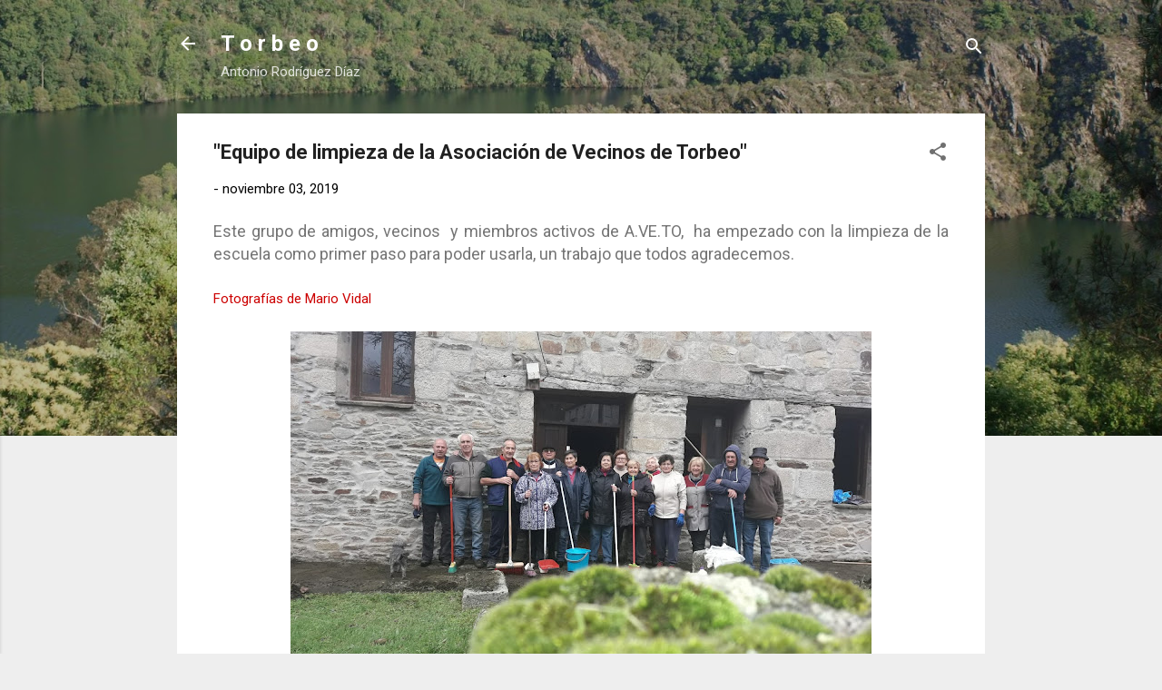

--- FILE ---
content_type: text/html; charset=UTF-8
request_url: https://www.torbeo.com/2019/11/equipo-de-limpieza-de-la-asociacion-de.html
body_size: 24862
content:
<!DOCTYPE html>
<html dir='ltr' lang='es'>
<head>
<meta content='width=device-width, initial-scale=1' name='viewport'/>
<title>&quot;Equipo de limpieza de la Asociación de Vecinos de Torbeo&quot; </title>
<meta content='text/html; charset=UTF-8' http-equiv='Content-Type'/>
<!-- Chrome, Firefox OS and Opera -->
<meta content='#eeeeee' name='theme-color'/>
<!-- Windows Phone -->
<meta content='#eeeeee' name='msapplication-navbutton-color'/>
<meta content='blogger' name='generator'/>
<link href='https://www.torbeo.com/favicon.ico' rel='icon' type='image/x-icon'/>
<link href='https://www.torbeo.com/2019/11/equipo-de-limpieza-de-la-asociacion-de.html' rel='canonical'/>
<link rel="alternate" type="application/atom+xml" title="T o r b e o                                          - Atom" href="https://www.torbeo.com/feeds/posts/default" />
<link rel="alternate" type="application/rss+xml" title="T o r b e o                                          - RSS" href="https://www.torbeo.com/feeds/posts/default?alt=rss" />
<link rel="service.post" type="application/atom+xml" title="T o r b e o                                          - Atom" href="https://www.blogger.com/feeds/35383857/posts/default" />

<link rel="alternate" type="application/atom+xml" title="T o r b e o                                          - Atom" href="https://www.torbeo.com/feeds/4696970303061264894/comments/default" />
<!--Can't find substitution for tag [blog.ieCssRetrofitLinks]-->
<link href='https://blogger.googleusercontent.com/img/b/R29vZ2xl/AVvXsEioSW0psRI6dOgsAu9iq_wmjYUWc4Z45kJHJqwkd4vu22x7mLOP5F4EccIp_zN5FO9CGtags1y8wGkE592HqbHWYNX6tjPvhd-0ef3DhLhGd2F9V96OGFiZO8yDKW_PFJniAENx/s640/IMG-20191103-WA0008.jpg' rel='image_src'/>
<meta content='https://www.torbeo.com/2019/11/equipo-de-limpieza-de-la-asociacion-de.html' property='og:url'/>
<meta content='&quot;Equipo de limpieza de la Asociación de Vecinos de Torbeo&quot; ' property='og:title'/>
<meta content='torbeo' property='og:description'/>
<meta content='https://blogger.googleusercontent.com/img/b/R29vZ2xl/AVvXsEioSW0psRI6dOgsAu9iq_wmjYUWc4Z45kJHJqwkd4vu22x7mLOP5F4EccIp_zN5FO9CGtags1y8wGkE592HqbHWYNX6tjPvhd-0ef3DhLhGd2F9V96OGFiZO8yDKW_PFJniAENx/w1200-h630-p-k-no-nu/IMG-20191103-WA0008.jpg' property='og:image'/>
<style type='text/css'>@font-face{font-family:'Roboto';font-style:italic;font-weight:300;font-stretch:100%;font-display:swap;src:url(//fonts.gstatic.com/s/roboto/v50/KFOKCnqEu92Fr1Mu53ZEC9_Vu3r1gIhOszmOClHrs6ljXfMMLt_QuAX-k3Yi128m0kN2.woff2)format('woff2');unicode-range:U+0460-052F,U+1C80-1C8A,U+20B4,U+2DE0-2DFF,U+A640-A69F,U+FE2E-FE2F;}@font-face{font-family:'Roboto';font-style:italic;font-weight:300;font-stretch:100%;font-display:swap;src:url(//fonts.gstatic.com/s/roboto/v50/KFOKCnqEu92Fr1Mu53ZEC9_Vu3r1gIhOszmOClHrs6ljXfMMLt_QuAz-k3Yi128m0kN2.woff2)format('woff2');unicode-range:U+0301,U+0400-045F,U+0490-0491,U+04B0-04B1,U+2116;}@font-face{font-family:'Roboto';font-style:italic;font-weight:300;font-stretch:100%;font-display:swap;src:url(//fonts.gstatic.com/s/roboto/v50/KFOKCnqEu92Fr1Mu53ZEC9_Vu3r1gIhOszmOClHrs6ljXfMMLt_QuAT-k3Yi128m0kN2.woff2)format('woff2');unicode-range:U+1F00-1FFF;}@font-face{font-family:'Roboto';font-style:italic;font-weight:300;font-stretch:100%;font-display:swap;src:url(//fonts.gstatic.com/s/roboto/v50/KFOKCnqEu92Fr1Mu53ZEC9_Vu3r1gIhOszmOClHrs6ljXfMMLt_QuAv-k3Yi128m0kN2.woff2)format('woff2');unicode-range:U+0370-0377,U+037A-037F,U+0384-038A,U+038C,U+038E-03A1,U+03A3-03FF;}@font-face{font-family:'Roboto';font-style:italic;font-weight:300;font-stretch:100%;font-display:swap;src:url(//fonts.gstatic.com/s/roboto/v50/KFOKCnqEu92Fr1Mu53ZEC9_Vu3r1gIhOszmOClHrs6ljXfMMLt_QuHT-k3Yi128m0kN2.woff2)format('woff2');unicode-range:U+0302-0303,U+0305,U+0307-0308,U+0310,U+0312,U+0315,U+031A,U+0326-0327,U+032C,U+032F-0330,U+0332-0333,U+0338,U+033A,U+0346,U+034D,U+0391-03A1,U+03A3-03A9,U+03B1-03C9,U+03D1,U+03D5-03D6,U+03F0-03F1,U+03F4-03F5,U+2016-2017,U+2034-2038,U+203C,U+2040,U+2043,U+2047,U+2050,U+2057,U+205F,U+2070-2071,U+2074-208E,U+2090-209C,U+20D0-20DC,U+20E1,U+20E5-20EF,U+2100-2112,U+2114-2115,U+2117-2121,U+2123-214F,U+2190,U+2192,U+2194-21AE,U+21B0-21E5,U+21F1-21F2,U+21F4-2211,U+2213-2214,U+2216-22FF,U+2308-230B,U+2310,U+2319,U+231C-2321,U+2336-237A,U+237C,U+2395,U+239B-23B7,U+23D0,U+23DC-23E1,U+2474-2475,U+25AF,U+25B3,U+25B7,U+25BD,U+25C1,U+25CA,U+25CC,U+25FB,U+266D-266F,U+27C0-27FF,U+2900-2AFF,U+2B0E-2B11,U+2B30-2B4C,U+2BFE,U+3030,U+FF5B,U+FF5D,U+1D400-1D7FF,U+1EE00-1EEFF;}@font-face{font-family:'Roboto';font-style:italic;font-weight:300;font-stretch:100%;font-display:swap;src:url(//fonts.gstatic.com/s/roboto/v50/KFOKCnqEu92Fr1Mu53ZEC9_Vu3r1gIhOszmOClHrs6ljXfMMLt_QuGb-k3Yi128m0kN2.woff2)format('woff2');unicode-range:U+0001-000C,U+000E-001F,U+007F-009F,U+20DD-20E0,U+20E2-20E4,U+2150-218F,U+2190,U+2192,U+2194-2199,U+21AF,U+21E6-21F0,U+21F3,U+2218-2219,U+2299,U+22C4-22C6,U+2300-243F,U+2440-244A,U+2460-24FF,U+25A0-27BF,U+2800-28FF,U+2921-2922,U+2981,U+29BF,U+29EB,U+2B00-2BFF,U+4DC0-4DFF,U+FFF9-FFFB,U+10140-1018E,U+10190-1019C,U+101A0,U+101D0-101FD,U+102E0-102FB,U+10E60-10E7E,U+1D2C0-1D2D3,U+1D2E0-1D37F,U+1F000-1F0FF,U+1F100-1F1AD,U+1F1E6-1F1FF,U+1F30D-1F30F,U+1F315,U+1F31C,U+1F31E,U+1F320-1F32C,U+1F336,U+1F378,U+1F37D,U+1F382,U+1F393-1F39F,U+1F3A7-1F3A8,U+1F3AC-1F3AF,U+1F3C2,U+1F3C4-1F3C6,U+1F3CA-1F3CE,U+1F3D4-1F3E0,U+1F3ED,U+1F3F1-1F3F3,U+1F3F5-1F3F7,U+1F408,U+1F415,U+1F41F,U+1F426,U+1F43F,U+1F441-1F442,U+1F444,U+1F446-1F449,U+1F44C-1F44E,U+1F453,U+1F46A,U+1F47D,U+1F4A3,U+1F4B0,U+1F4B3,U+1F4B9,U+1F4BB,U+1F4BF,U+1F4C8-1F4CB,U+1F4D6,U+1F4DA,U+1F4DF,U+1F4E3-1F4E6,U+1F4EA-1F4ED,U+1F4F7,U+1F4F9-1F4FB,U+1F4FD-1F4FE,U+1F503,U+1F507-1F50B,U+1F50D,U+1F512-1F513,U+1F53E-1F54A,U+1F54F-1F5FA,U+1F610,U+1F650-1F67F,U+1F687,U+1F68D,U+1F691,U+1F694,U+1F698,U+1F6AD,U+1F6B2,U+1F6B9-1F6BA,U+1F6BC,U+1F6C6-1F6CF,U+1F6D3-1F6D7,U+1F6E0-1F6EA,U+1F6F0-1F6F3,U+1F6F7-1F6FC,U+1F700-1F7FF,U+1F800-1F80B,U+1F810-1F847,U+1F850-1F859,U+1F860-1F887,U+1F890-1F8AD,U+1F8B0-1F8BB,U+1F8C0-1F8C1,U+1F900-1F90B,U+1F93B,U+1F946,U+1F984,U+1F996,U+1F9E9,U+1FA00-1FA6F,U+1FA70-1FA7C,U+1FA80-1FA89,U+1FA8F-1FAC6,U+1FACE-1FADC,U+1FADF-1FAE9,U+1FAF0-1FAF8,U+1FB00-1FBFF;}@font-face{font-family:'Roboto';font-style:italic;font-weight:300;font-stretch:100%;font-display:swap;src:url(//fonts.gstatic.com/s/roboto/v50/KFOKCnqEu92Fr1Mu53ZEC9_Vu3r1gIhOszmOClHrs6ljXfMMLt_QuAf-k3Yi128m0kN2.woff2)format('woff2');unicode-range:U+0102-0103,U+0110-0111,U+0128-0129,U+0168-0169,U+01A0-01A1,U+01AF-01B0,U+0300-0301,U+0303-0304,U+0308-0309,U+0323,U+0329,U+1EA0-1EF9,U+20AB;}@font-face{font-family:'Roboto';font-style:italic;font-weight:300;font-stretch:100%;font-display:swap;src:url(//fonts.gstatic.com/s/roboto/v50/KFOKCnqEu92Fr1Mu53ZEC9_Vu3r1gIhOszmOClHrs6ljXfMMLt_QuAb-k3Yi128m0kN2.woff2)format('woff2');unicode-range:U+0100-02BA,U+02BD-02C5,U+02C7-02CC,U+02CE-02D7,U+02DD-02FF,U+0304,U+0308,U+0329,U+1D00-1DBF,U+1E00-1E9F,U+1EF2-1EFF,U+2020,U+20A0-20AB,U+20AD-20C0,U+2113,U+2C60-2C7F,U+A720-A7FF;}@font-face{font-family:'Roboto';font-style:italic;font-weight:300;font-stretch:100%;font-display:swap;src:url(//fonts.gstatic.com/s/roboto/v50/KFOKCnqEu92Fr1Mu53ZEC9_Vu3r1gIhOszmOClHrs6ljXfMMLt_QuAj-k3Yi128m0g.woff2)format('woff2');unicode-range:U+0000-00FF,U+0131,U+0152-0153,U+02BB-02BC,U+02C6,U+02DA,U+02DC,U+0304,U+0308,U+0329,U+2000-206F,U+20AC,U+2122,U+2191,U+2193,U+2212,U+2215,U+FEFF,U+FFFD;}@font-face{font-family:'Roboto';font-style:normal;font-weight:400;font-stretch:100%;font-display:swap;src:url(//fonts.gstatic.com/s/roboto/v50/KFO7CnqEu92Fr1ME7kSn66aGLdTylUAMa3GUBHMdazTgWw.woff2)format('woff2');unicode-range:U+0460-052F,U+1C80-1C8A,U+20B4,U+2DE0-2DFF,U+A640-A69F,U+FE2E-FE2F;}@font-face{font-family:'Roboto';font-style:normal;font-weight:400;font-stretch:100%;font-display:swap;src:url(//fonts.gstatic.com/s/roboto/v50/KFO7CnqEu92Fr1ME7kSn66aGLdTylUAMa3iUBHMdazTgWw.woff2)format('woff2');unicode-range:U+0301,U+0400-045F,U+0490-0491,U+04B0-04B1,U+2116;}@font-face{font-family:'Roboto';font-style:normal;font-weight:400;font-stretch:100%;font-display:swap;src:url(//fonts.gstatic.com/s/roboto/v50/KFO7CnqEu92Fr1ME7kSn66aGLdTylUAMa3CUBHMdazTgWw.woff2)format('woff2');unicode-range:U+1F00-1FFF;}@font-face{font-family:'Roboto';font-style:normal;font-weight:400;font-stretch:100%;font-display:swap;src:url(//fonts.gstatic.com/s/roboto/v50/KFO7CnqEu92Fr1ME7kSn66aGLdTylUAMa3-UBHMdazTgWw.woff2)format('woff2');unicode-range:U+0370-0377,U+037A-037F,U+0384-038A,U+038C,U+038E-03A1,U+03A3-03FF;}@font-face{font-family:'Roboto';font-style:normal;font-weight:400;font-stretch:100%;font-display:swap;src:url(//fonts.gstatic.com/s/roboto/v50/KFO7CnqEu92Fr1ME7kSn66aGLdTylUAMawCUBHMdazTgWw.woff2)format('woff2');unicode-range:U+0302-0303,U+0305,U+0307-0308,U+0310,U+0312,U+0315,U+031A,U+0326-0327,U+032C,U+032F-0330,U+0332-0333,U+0338,U+033A,U+0346,U+034D,U+0391-03A1,U+03A3-03A9,U+03B1-03C9,U+03D1,U+03D5-03D6,U+03F0-03F1,U+03F4-03F5,U+2016-2017,U+2034-2038,U+203C,U+2040,U+2043,U+2047,U+2050,U+2057,U+205F,U+2070-2071,U+2074-208E,U+2090-209C,U+20D0-20DC,U+20E1,U+20E5-20EF,U+2100-2112,U+2114-2115,U+2117-2121,U+2123-214F,U+2190,U+2192,U+2194-21AE,U+21B0-21E5,U+21F1-21F2,U+21F4-2211,U+2213-2214,U+2216-22FF,U+2308-230B,U+2310,U+2319,U+231C-2321,U+2336-237A,U+237C,U+2395,U+239B-23B7,U+23D0,U+23DC-23E1,U+2474-2475,U+25AF,U+25B3,U+25B7,U+25BD,U+25C1,U+25CA,U+25CC,U+25FB,U+266D-266F,U+27C0-27FF,U+2900-2AFF,U+2B0E-2B11,U+2B30-2B4C,U+2BFE,U+3030,U+FF5B,U+FF5D,U+1D400-1D7FF,U+1EE00-1EEFF;}@font-face{font-family:'Roboto';font-style:normal;font-weight:400;font-stretch:100%;font-display:swap;src:url(//fonts.gstatic.com/s/roboto/v50/KFO7CnqEu92Fr1ME7kSn66aGLdTylUAMaxKUBHMdazTgWw.woff2)format('woff2');unicode-range:U+0001-000C,U+000E-001F,U+007F-009F,U+20DD-20E0,U+20E2-20E4,U+2150-218F,U+2190,U+2192,U+2194-2199,U+21AF,U+21E6-21F0,U+21F3,U+2218-2219,U+2299,U+22C4-22C6,U+2300-243F,U+2440-244A,U+2460-24FF,U+25A0-27BF,U+2800-28FF,U+2921-2922,U+2981,U+29BF,U+29EB,U+2B00-2BFF,U+4DC0-4DFF,U+FFF9-FFFB,U+10140-1018E,U+10190-1019C,U+101A0,U+101D0-101FD,U+102E0-102FB,U+10E60-10E7E,U+1D2C0-1D2D3,U+1D2E0-1D37F,U+1F000-1F0FF,U+1F100-1F1AD,U+1F1E6-1F1FF,U+1F30D-1F30F,U+1F315,U+1F31C,U+1F31E,U+1F320-1F32C,U+1F336,U+1F378,U+1F37D,U+1F382,U+1F393-1F39F,U+1F3A7-1F3A8,U+1F3AC-1F3AF,U+1F3C2,U+1F3C4-1F3C6,U+1F3CA-1F3CE,U+1F3D4-1F3E0,U+1F3ED,U+1F3F1-1F3F3,U+1F3F5-1F3F7,U+1F408,U+1F415,U+1F41F,U+1F426,U+1F43F,U+1F441-1F442,U+1F444,U+1F446-1F449,U+1F44C-1F44E,U+1F453,U+1F46A,U+1F47D,U+1F4A3,U+1F4B0,U+1F4B3,U+1F4B9,U+1F4BB,U+1F4BF,U+1F4C8-1F4CB,U+1F4D6,U+1F4DA,U+1F4DF,U+1F4E3-1F4E6,U+1F4EA-1F4ED,U+1F4F7,U+1F4F9-1F4FB,U+1F4FD-1F4FE,U+1F503,U+1F507-1F50B,U+1F50D,U+1F512-1F513,U+1F53E-1F54A,U+1F54F-1F5FA,U+1F610,U+1F650-1F67F,U+1F687,U+1F68D,U+1F691,U+1F694,U+1F698,U+1F6AD,U+1F6B2,U+1F6B9-1F6BA,U+1F6BC,U+1F6C6-1F6CF,U+1F6D3-1F6D7,U+1F6E0-1F6EA,U+1F6F0-1F6F3,U+1F6F7-1F6FC,U+1F700-1F7FF,U+1F800-1F80B,U+1F810-1F847,U+1F850-1F859,U+1F860-1F887,U+1F890-1F8AD,U+1F8B0-1F8BB,U+1F8C0-1F8C1,U+1F900-1F90B,U+1F93B,U+1F946,U+1F984,U+1F996,U+1F9E9,U+1FA00-1FA6F,U+1FA70-1FA7C,U+1FA80-1FA89,U+1FA8F-1FAC6,U+1FACE-1FADC,U+1FADF-1FAE9,U+1FAF0-1FAF8,U+1FB00-1FBFF;}@font-face{font-family:'Roboto';font-style:normal;font-weight:400;font-stretch:100%;font-display:swap;src:url(//fonts.gstatic.com/s/roboto/v50/KFO7CnqEu92Fr1ME7kSn66aGLdTylUAMa3OUBHMdazTgWw.woff2)format('woff2');unicode-range:U+0102-0103,U+0110-0111,U+0128-0129,U+0168-0169,U+01A0-01A1,U+01AF-01B0,U+0300-0301,U+0303-0304,U+0308-0309,U+0323,U+0329,U+1EA0-1EF9,U+20AB;}@font-face{font-family:'Roboto';font-style:normal;font-weight:400;font-stretch:100%;font-display:swap;src:url(//fonts.gstatic.com/s/roboto/v50/KFO7CnqEu92Fr1ME7kSn66aGLdTylUAMa3KUBHMdazTgWw.woff2)format('woff2');unicode-range:U+0100-02BA,U+02BD-02C5,U+02C7-02CC,U+02CE-02D7,U+02DD-02FF,U+0304,U+0308,U+0329,U+1D00-1DBF,U+1E00-1E9F,U+1EF2-1EFF,U+2020,U+20A0-20AB,U+20AD-20C0,U+2113,U+2C60-2C7F,U+A720-A7FF;}@font-face{font-family:'Roboto';font-style:normal;font-weight:400;font-stretch:100%;font-display:swap;src:url(//fonts.gstatic.com/s/roboto/v50/KFO7CnqEu92Fr1ME7kSn66aGLdTylUAMa3yUBHMdazQ.woff2)format('woff2');unicode-range:U+0000-00FF,U+0131,U+0152-0153,U+02BB-02BC,U+02C6,U+02DA,U+02DC,U+0304,U+0308,U+0329,U+2000-206F,U+20AC,U+2122,U+2191,U+2193,U+2212,U+2215,U+FEFF,U+FFFD;}@font-face{font-family:'Roboto';font-style:normal;font-weight:700;font-stretch:100%;font-display:swap;src:url(//fonts.gstatic.com/s/roboto/v50/KFO7CnqEu92Fr1ME7kSn66aGLdTylUAMa3GUBHMdazTgWw.woff2)format('woff2');unicode-range:U+0460-052F,U+1C80-1C8A,U+20B4,U+2DE0-2DFF,U+A640-A69F,U+FE2E-FE2F;}@font-face{font-family:'Roboto';font-style:normal;font-weight:700;font-stretch:100%;font-display:swap;src:url(//fonts.gstatic.com/s/roboto/v50/KFO7CnqEu92Fr1ME7kSn66aGLdTylUAMa3iUBHMdazTgWw.woff2)format('woff2');unicode-range:U+0301,U+0400-045F,U+0490-0491,U+04B0-04B1,U+2116;}@font-face{font-family:'Roboto';font-style:normal;font-weight:700;font-stretch:100%;font-display:swap;src:url(//fonts.gstatic.com/s/roboto/v50/KFO7CnqEu92Fr1ME7kSn66aGLdTylUAMa3CUBHMdazTgWw.woff2)format('woff2');unicode-range:U+1F00-1FFF;}@font-face{font-family:'Roboto';font-style:normal;font-weight:700;font-stretch:100%;font-display:swap;src:url(//fonts.gstatic.com/s/roboto/v50/KFO7CnqEu92Fr1ME7kSn66aGLdTylUAMa3-UBHMdazTgWw.woff2)format('woff2');unicode-range:U+0370-0377,U+037A-037F,U+0384-038A,U+038C,U+038E-03A1,U+03A3-03FF;}@font-face{font-family:'Roboto';font-style:normal;font-weight:700;font-stretch:100%;font-display:swap;src:url(//fonts.gstatic.com/s/roboto/v50/KFO7CnqEu92Fr1ME7kSn66aGLdTylUAMawCUBHMdazTgWw.woff2)format('woff2');unicode-range:U+0302-0303,U+0305,U+0307-0308,U+0310,U+0312,U+0315,U+031A,U+0326-0327,U+032C,U+032F-0330,U+0332-0333,U+0338,U+033A,U+0346,U+034D,U+0391-03A1,U+03A3-03A9,U+03B1-03C9,U+03D1,U+03D5-03D6,U+03F0-03F1,U+03F4-03F5,U+2016-2017,U+2034-2038,U+203C,U+2040,U+2043,U+2047,U+2050,U+2057,U+205F,U+2070-2071,U+2074-208E,U+2090-209C,U+20D0-20DC,U+20E1,U+20E5-20EF,U+2100-2112,U+2114-2115,U+2117-2121,U+2123-214F,U+2190,U+2192,U+2194-21AE,U+21B0-21E5,U+21F1-21F2,U+21F4-2211,U+2213-2214,U+2216-22FF,U+2308-230B,U+2310,U+2319,U+231C-2321,U+2336-237A,U+237C,U+2395,U+239B-23B7,U+23D0,U+23DC-23E1,U+2474-2475,U+25AF,U+25B3,U+25B7,U+25BD,U+25C1,U+25CA,U+25CC,U+25FB,U+266D-266F,U+27C0-27FF,U+2900-2AFF,U+2B0E-2B11,U+2B30-2B4C,U+2BFE,U+3030,U+FF5B,U+FF5D,U+1D400-1D7FF,U+1EE00-1EEFF;}@font-face{font-family:'Roboto';font-style:normal;font-weight:700;font-stretch:100%;font-display:swap;src:url(//fonts.gstatic.com/s/roboto/v50/KFO7CnqEu92Fr1ME7kSn66aGLdTylUAMaxKUBHMdazTgWw.woff2)format('woff2');unicode-range:U+0001-000C,U+000E-001F,U+007F-009F,U+20DD-20E0,U+20E2-20E4,U+2150-218F,U+2190,U+2192,U+2194-2199,U+21AF,U+21E6-21F0,U+21F3,U+2218-2219,U+2299,U+22C4-22C6,U+2300-243F,U+2440-244A,U+2460-24FF,U+25A0-27BF,U+2800-28FF,U+2921-2922,U+2981,U+29BF,U+29EB,U+2B00-2BFF,U+4DC0-4DFF,U+FFF9-FFFB,U+10140-1018E,U+10190-1019C,U+101A0,U+101D0-101FD,U+102E0-102FB,U+10E60-10E7E,U+1D2C0-1D2D3,U+1D2E0-1D37F,U+1F000-1F0FF,U+1F100-1F1AD,U+1F1E6-1F1FF,U+1F30D-1F30F,U+1F315,U+1F31C,U+1F31E,U+1F320-1F32C,U+1F336,U+1F378,U+1F37D,U+1F382,U+1F393-1F39F,U+1F3A7-1F3A8,U+1F3AC-1F3AF,U+1F3C2,U+1F3C4-1F3C6,U+1F3CA-1F3CE,U+1F3D4-1F3E0,U+1F3ED,U+1F3F1-1F3F3,U+1F3F5-1F3F7,U+1F408,U+1F415,U+1F41F,U+1F426,U+1F43F,U+1F441-1F442,U+1F444,U+1F446-1F449,U+1F44C-1F44E,U+1F453,U+1F46A,U+1F47D,U+1F4A3,U+1F4B0,U+1F4B3,U+1F4B9,U+1F4BB,U+1F4BF,U+1F4C8-1F4CB,U+1F4D6,U+1F4DA,U+1F4DF,U+1F4E3-1F4E6,U+1F4EA-1F4ED,U+1F4F7,U+1F4F9-1F4FB,U+1F4FD-1F4FE,U+1F503,U+1F507-1F50B,U+1F50D,U+1F512-1F513,U+1F53E-1F54A,U+1F54F-1F5FA,U+1F610,U+1F650-1F67F,U+1F687,U+1F68D,U+1F691,U+1F694,U+1F698,U+1F6AD,U+1F6B2,U+1F6B9-1F6BA,U+1F6BC,U+1F6C6-1F6CF,U+1F6D3-1F6D7,U+1F6E0-1F6EA,U+1F6F0-1F6F3,U+1F6F7-1F6FC,U+1F700-1F7FF,U+1F800-1F80B,U+1F810-1F847,U+1F850-1F859,U+1F860-1F887,U+1F890-1F8AD,U+1F8B0-1F8BB,U+1F8C0-1F8C1,U+1F900-1F90B,U+1F93B,U+1F946,U+1F984,U+1F996,U+1F9E9,U+1FA00-1FA6F,U+1FA70-1FA7C,U+1FA80-1FA89,U+1FA8F-1FAC6,U+1FACE-1FADC,U+1FADF-1FAE9,U+1FAF0-1FAF8,U+1FB00-1FBFF;}@font-face{font-family:'Roboto';font-style:normal;font-weight:700;font-stretch:100%;font-display:swap;src:url(//fonts.gstatic.com/s/roboto/v50/KFO7CnqEu92Fr1ME7kSn66aGLdTylUAMa3OUBHMdazTgWw.woff2)format('woff2');unicode-range:U+0102-0103,U+0110-0111,U+0128-0129,U+0168-0169,U+01A0-01A1,U+01AF-01B0,U+0300-0301,U+0303-0304,U+0308-0309,U+0323,U+0329,U+1EA0-1EF9,U+20AB;}@font-face{font-family:'Roboto';font-style:normal;font-weight:700;font-stretch:100%;font-display:swap;src:url(//fonts.gstatic.com/s/roboto/v50/KFO7CnqEu92Fr1ME7kSn66aGLdTylUAMa3KUBHMdazTgWw.woff2)format('woff2');unicode-range:U+0100-02BA,U+02BD-02C5,U+02C7-02CC,U+02CE-02D7,U+02DD-02FF,U+0304,U+0308,U+0329,U+1D00-1DBF,U+1E00-1E9F,U+1EF2-1EFF,U+2020,U+20A0-20AB,U+20AD-20C0,U+2113,U+2C60-2C7F,U+A720-A7FF;}@font-face{font-family:'Roboto';font-style:normal;font-weight:700;font-stretch:100%;font-display:swap;src:url(//fonts.gstatic.com/s/roboto/v50/KFO7CnqEu92Fr1ME7kSn66aGLdTylUAMa3yUBHMdazQ.woff2)format('woff2');unicode-range:U+0000-00FF,U+0131,U+0152-0153,U+02BB-02BC,U+02C6,U+02DA,U+02DC,U+0304,U+0308,U+0329,U+2000-206F,U+20AC,U+2122,U+2191,U+2193,U+2212,U+2215,U+FEFF,U+FFFD;}</style>
<style id='page-skin-1' type='text/css'><!--
/*! normalize.css v3.0.1 | MIT License | git.io/normalize */html{font-family:sans-serif;-ms-text-size-adjust:100%;-webkit-text-size-adjust:100%}body{margin:0}article,aside,details,figcaption,figure,footer,header,hgroup,main,nav,section,summary{display:block}audio,canvas,progress,video{display:inline-block;vertical-align:baseline}audio:not([controls]){display:none;height:0}[hidden],template{display:none}a{background:transparent}a:active,a:hover{outline:0}abbr[title]{border-bottom:1px dotted}b,strong{font-weight:bold}dfn{font-style:italic}h1{font-size:2em;margin:.67em 0}mark{background:#ff0;color:#000}small{font-size:80%}sub,sup{font-size:75%;line-height:0;position:relative;vertical-align:baseline}sup{top:-0.5em}sub{bottom:-0.25em}img{border:0}svg:not(:root){overflow:hidden}figure{margin:1em 40px}hr{-moz-box-sizing:content-box;box-sizing:content-box;height:0}pre{overflow:auto}code,kbd,pre,samp{font-family:monospace,monospace;font-size:1em}button,input,optgroup,select,textarea{color:inherit;font:inherit;margin:0}button{overflow:visible}button,select{text-transform:none}button,html input[type="button"],input[type="reset"],input[type="submit"]{-webkit-appearance:button;cursor:pointer}button[disabled],html input[disabled]{cursor:default}button::-moz-focus-inner,input::-moz-focus-inner{border:0;padding:0}input{line-height:normal}input[type="checkbox"],input[type="radio"]{box-sizing:border-box;padding:0}input[type="number"]::-webkit-inner-spin-button,input[type="number"]::-webkit-outer-spin-button{height:auto}input[type="search"]{-webkit-appearance:textfield;-moz-box-sizing:content-box;-webkit-box-sizing:content-box;box-sizing:content-box}input[type="search"]::-webkit-search-cancel-button,input[type="search"]::-webkit-search-decoration{-webkit-appearance:none}fieldset{border:1px solid #c0c0c0;margin:0 2px;padding:.35em .625em .75em}legend{border:0;padding:0}textarea{overflow:auto}optgroup{font-weight:bold}table{border-collapse:collapse;border-spacing:0}td,th{padding:0}
/*!************************************************
* Blogger Template Style
* Name: Contempo
**************************************************/
body{
overflow-wrap:break-word;
word-break:break-word;
word-wrap:break-word
}
.hidden{
display:none
}
.invisible{
visibility:hidden
}
.container::after,.float-container::after{
clear:both;
content:"";
display:table
}
.clearboth{
clear:both
}
#comments .comment .comment-actions,.subscribe-popup .FollowByEmail .follow-by-email-submit,.widget.Profile .profile-link,.widget.Profile .profile-link.visit-profile{
background:0 0;
border:0;
box-shadow:none;
color:#2196f3;
cursor:pointer;
font-size:14px;
font-weight:700;
outline:0;
text-decoration:none;
text-transform:uppercase;
width:auto
}
.dim-overlay{
background-color:rgba(0,0,0,.54);
height:100vh;
left:0;
position:fixed;
top:0;
width:100%
}
#sharing-dim-overlay{
background-color:transparent
}
input::-ms-clear{
display:none
}
.blogger-logo,.svg-icon-24.blogger-logo{
fill:#ff9800;
opacity:1
}
.loading-spinner-large{
-webkit-animation:mspin-rotate 1.568s infinite linear;
animation:mspin-rotate 1.568s infinite linear;
height:48px;
overflow:hidden;
position:absolute;
width:48px;
z-index:200
}
.loading-spinner-large>div{
-webkit-animation:mspin-revrot 5332ms infinite steps(4);
animation:mspin-revrot 5332ms infinite steps(4)
}
.loading-spinner-large>div>div{
-webkit-animation:mspin-singlecolor-large-film 1333ms infinite steps(81);
animation:mspin-singlecolor-large-film 1333ms infinite steps(81);
background-size:100%;
height:48px;
width:3888px
}
.mspin-black-large>div>div,.mspin-grey_54-large>div>div{
background-image:url(https://www.blogblog.com/indie/mspin_black_large.svg)
}
.mspin-white-large>div>div{
background-image:url(https://www.blogblog.com/indie/mspin_white_large.svg)
}
.mspin-grey_54-large{
opacity:.54
}
@-webkit-keyframes mspin-singlecolor-large-film{
from{
-webkit-transform:translateX(0);
transform:translateX(0)
}
to{
-webkit-transform:translateX(-3888px);
transform:translateX(-3888px)
}
}
@keyframes mspin-singlecolor-large-film{
from{
-webkit-transform:translateX(0);
transform:translateX(0)
}
to{
-webkit-transform:translateX(-3888px);
transform:translateX(-3888px)
}
}
@-webkit-keyframes mspin-rotate{
from{
-webkit-transform:rotate(0);
transform:rotate(0)
}
to{
-webkit-transform:rotate(360deg);
transform:rotate(360deg)
}
}
@keyframes mspin-rotate{
from{
-webkit-transform:rotate(0);
transform:rotate(0)
}
to{
-webkit-transform:rotate(360deg);
transform:rotate(360deg)
}
}
@-webkit-keyframes mspin-revrot{
from{
-webkit-transform:rotate(0);
transform:rotate(0)
}
to{
-webkit-transform:rotate(-360deg);
transform:rotate(-360deg)
}
}
@keyframes mspin-revrot{
from{
-webkit-transform:rotate(0);
transform:rotate(0)
}
to{
-webkit-transform:rotate(-360deg);
transform:rotate(-360deg)
}
}
.skip-navigation{
background-color:#fff;
box-sizing:border-box;
color:#000;
display:block;
height:0;
left:0;
line-height:50px;
overflow:hidden;
padding-top:0;
position:fixed;
text-align:center;
top:0;
-webkit-transition:box-shadow .3s,height .3s,padding-top .3s;
transition:box-shadow .3s,height .3s,padding-top .3s;
width:100%;
z-index:900
}
.skip-navigation:focus{
box-shadow:0 4px 5px 0 rgba(0,0,0,.14),0 1px 10px 0 rgba(0,0,0,.12),0 2px 4px -1px rgba(0,0,0,.2);
height:50px
}
#main{
outline:0
}
.main-heading{
position:absolute;
clip:rect(1px,1px,1px,1px);
padding:0;
border:0;
height:1px;
width:1px;
overflow:hidden
}
.Attribution{
margin-top:1em;
text-align:center
}
.Attribution .blogger img,.Attribution .blogger svg{
vertical-align:bottom
}
.Attribution .blogger img{
margin-right:.5em
}
.Attribution div{
line-height:24px;
margin-top:.5em
}
.Attribution .copyright,.Attribution .image-attribution{
font-size:.7em;
margin-top:1.5em
}
.BLOG_mobile_video_class{
display:none
}
.bg-photo{
background-attachment:scroll!important
}
body .CSS_LIGHTBOX{
z-index:900
}
.extendable .show-less,.extendable .show-more{
border-color:#2196f3;
color:#2196f3;
margin-top:8px
}
.extendable .show-less.hidden,.extendable .show-more.hidden{
display:none
}
.inline-ad{
display:none;
max-width:100%;
overflow:hidden
}
.adsbygoogle{
display:block
}
#cookieChoiceInfo{
bottom:0;
top:auto
}
iframe.b-hbp-video{
border:0
}
.post-body img{
max-width:100%
}
.post-body iframe{
max-width:100%
}
.post-body a[imageanchor="1"]{
display:inline-block
}
.byline{
margin-right:1em
}
.byline:last-child{
margin-right:0
}
.link-copied-dialog{
max-width:520px;
outline:0
}
.link-copied-dialog .modal-dialog-buttons{
margin-top:8px
}
.link-copied-dialog .goog-buttonset-default{
background:0 0;
border:0
}
.link-copied-dialog .goog-buttonset-default:focus{
outline:0
}
.paging-control-container{
margin-bottom:16px
}
.paging-control-container .paging-control{
display:inline-block
}
.paging-control-container .comment-range-text::after,.paging-control-container .paging-control{
color:#2196f3
}
.paging-control-container .comment-range-text,.paging-control-container .paging-control{
margin-right:8px
}
.paging-control-container .comment-range-text::after,.paging-control-container .paging-control::after{
content:"\b7";
cursor:default;
padding-left:8px;
pointer-events:none
}
.paging-control-container .comment-range-text:last-child::after,.paging-control-container .paging-control:last-child::after{
content:none
}
.byline.reactions iframe{
height:20px
}
.b-notification{
color:#000;
background-color:#fff;
border-bottom:solid 1px #000;
box-sizing:border-box;
padding:16px 32px;
text-align:center
}
.b-notification.visible{
-webkit-transition:margin-top .3s cubic-bezier(.4,0,.2,1);
transition:margin-top .3s cubic-bezier(.4,0,.2,1)
}
.b-notification.invisible{
position:absolute
}
.b-notification-close{
position:absolute;
right:8px;
top:8px
}
.no-posts-message{
line-height:40px;
text-align:center
}
@media screen and (max-width:800px){
body.item-view .post-body a[imageanchor="1"][style*="float: left;"],body.item-view .post-body a[imageanchor="1"][style*="float: right;"]{
float:none!important;
clear:none!important
}
body.item-view .post-body a[imageanchor="1"] img{
display:block;
height:auto;
margin:0 auto
}
body.item-view .post-body>.separator:first-child>a[imageanchor="1"]:first-child{
margin-top:20px
}
.post-body a[imageanchor]{
display:block
}
body.item-view .post-body a[imageanchor="1"]{
margin-left:0!important;
margin-right:0!important
}
body.item-view .post-body a[imageanchor="1"]+a[imageanchor="1"]{
margin-top:16px
}
}
.item-control{
display:none
}
#comments{
border-top:1px dashed rgba(0,0,0,.54);
margin-top:20px;
padding:20px
}
#comments .comment-thread ol{
margin:0;
padding-left:0;
padding-left:0
}
#comments .comment .comment-replybox-single,#comments .comment-thread .comment-replies{
margin-left:60px
}
#comments .comment-thread .thread-count{
display:none
}
#comments .comment{
list-style-type:none;
padding:0 0 30px;
position:relative
}
#comments .comment .comment{
padding-bottom:8px
}
.comment .avatar-image-container{
position:absolute
}
.comment .avatar-image-container img{
border-radius:50%
}
.avatar-image-container svg,.comment .avatar-image-container .avatar-icon{
border-radius:50%;
border:solid 1px #707070;
box-sizing:border-box;
fill:#707070;
height:35px;
margin:0;
padding:7px;
width:35px
}
.comment .comment-block{
margin-top:10px;
margin-left:60px;
padding-bottom:0
}
#comments .comment-author-header-wrapper{
margin-left:40px
}
#comments .comment .thread-expanded .comment-block{
padding-bottom:20px
}
#comments .comment .comment-header .user,#comments .comment .comment-header .user a{
color:#212121;
font-style:normal;
font-weight:700
}
#comments .comment .comment-actions{
bottom:0;
margin-bottom:15px;
position:absolute
}
#comments .comment .comment-actions>*{
margin-right:8px
}
#comments .comment .comment-header .datetime{
bottom:0;
color:rgba(33,33,33,.54);
display:inline-block;
font-size:13px;
font-style:italic;
margin-left:8px
}
#comments .comment .comment-footer .comment-timestamp a,#comments .comment .comment-header .datetime a{
color:rgba(33,33,33,.54)
}
#comments .comment .comment-content,.comment .comment-body{
margin-top:12px;
word-break:break-word
}
.comment-body{
margin-bottom:12px
}
#comments.embed[data-num-comments="0"]{
border:0;
margin-top:0;
padding-top:0
}
#comments.embed[data-num-comments="0"] #comment-post-message,#comments.embed[data-num-comments="0"] div.comment-form>p,#comments.embed[data-num-comments="0"] p.comment-footer{
display:none
}
#comment-editor-src{
display:none
}
.comments .comments-content .loadmore.loaded{
max-height:0;
opacity:0;
overflow:hidden
}
.extendable .remaining-items{
height:0;
overflow:hidden;
-webkit-transition:height .3s cubic-bezier(.4,0,.2,1);
transition:height .3s cubic-bezier(.4,0,.2,1)
}
.extendable .remaining-items.expanded{
height:auto
}
.svg-icon-24,.svg-icon-24-button{
cursor:pointer;
height:24px;
width:24px;
min-width:24px
}
.touch-icon{
margin:-12px;
padding:12px
}
.touch-icon:active,.touch-icon:focus{
background-color:rgba(153,153,153,.4);
border-radius:50%
}
svg:not(:root).touch-icon{
overflow:visible
}
html[dir=rtl] .rtl-reversible-icon{
-webkit-transform:scaleX(-1);
-ms-transform:scaleX(-1);
transform:scaleX(-1)
}
.svg-icon-24-button,.touch-icon-button{
background:0 0;
border:0;
margin:0;
outline:0;
padding:0
}
.touch-icon-button .touch-icon:active,.touch-icon-button .touch-icon:focus{
background-color:transparent
}
.touch-icon-button:active .touch-icon,.touch-icon-button:focus .touch-icon{
background-color:rgba(153,153,153,.4);
border-radius:50%
}
.Profile .default-avatar-wrapper .avatar-icon{
border-radius:50%;
border:solid 1px #707070;
box-sizing:border-box;
fill:#707070;
margin:0
}
.Profile .individual .default-avatar-wrapper .avatar-icon{
padding:25px
}
.Profile .individual .avatar-icon,.Profile .individual .profile-img{
height:120px;
width:120px
}
.Profile .team .default-avatar-wrapper .avatar-icon{
padding:8px
}
.Profile .team .avatar-icon,.Profile .team .default-avatar-wrapper,.Profile .team .profile-img{
height:40px;
width:40px
}
.snippet-container{
margin:0;
position:relative;
overflow:hidden
}
.snippet-fade{
bottom:0;
box-sizing:border-box;
position:absolute;
width:96px
}
.snippet-fade{
right:0
}
.snippet-fade:after{
content:"\2026"
}
.snippet-fade:after{
float:right
}
.post-bottom{
-webkit-box-align:center;
-webkit-align-items:center;
-ms-flex-align:center;
align-items:center;
display:-webkit-box;
display:-webkit-flex;
display:-ms-flexbox;
display:flex;
-webkit-flex-wrap:wrap;
-ms-flex-wrap:wrap;
flex-wrap:wrap
}
.post-footer{
-webkit-box-flex:1;
-webkit-flex:1 1 auto;
-ms-flex:1 1 auto;
flex:1 1 auto;
-webkit-flex-wrap:wrap;
-ms-flex-wrap:wrap;
flex-wrap:wrap;
-webkit-box-ordinal-group:2;
-webkit-order:1;
-ms-flex-order:1;
order:1
}
.post-footer>*{
-webkit-box-flex:0;
-webkit-flex:0 1 auto;
-ms-flex:0 1 auto;
flex:0 1 auto
}
.post-footer .byline:last-child{
margin-right:1em
}
.jump-link{
-webkit-box-flex:0;
-webkit-flex:0 0 auto;
-ms-flex:0 0 auto;
flex:0 0 auto;
-webkit-box-ordinal-group:3;
-webkit-order:2;
-ms-flex-order:2;
order:2
}
.centered-top-container.sticky{
left:0;
position:fixed;
right:0;
top:0;
width:auto;
z-index:50;
-webkit-transition-property:opacity,-webkit-transform;
transition-property:opacity,-webkit-transform;
transition-property:transform,opacity;
transition-property:transform,opacity,-webkit-transform;
-webkit-transition-duration:.2s;
transition-duration:.2s;
-webkit-transition-timing-function:cubic-bezier(.4,0,.2,1);
transition-timing-function:cubic-bezier(.4,0,.2,1)
}
.centered-top-placeholder{
display:none
}
.collapsed-header .centered-top-placeholder{
display:block
}
.centered-top-container .Header .replaced h1,.centered-top-placeholder .Header .replaced h1{
display:none
}
.centered-top-container.sticky .Header .replaced h1{
display:block
}
.centered-top-container.sticky .Header .header-widget{
background:0 0
}
.centered-top-container.sticky .Header .header-image-wrapper{
display:none
}
.centered-top-container img,.centered-top-placeholder img{
max-width:100%
}
.collapsible{
-webkit-transition:height .3s cubic-bezier(.4,0,.2,1);
transition:height .3s cubic-bezier(.4,0,.2,1)
}
.collapsible,.collapsible>summary{
display:block;
overflow:hidden
}
.collapsible>:not(summary){
display:none
}
.collapsible[open]>:not(summary){
display:block
}
.collapsible:focus,.collapsible>summary:focus{
outline:0
}
.collapsible>summary{
cursor:pointer;
display:block;
padding:0
}
.collapsible:focus>summary,.collapsible>summary:focus{
background-color:transparent
}
.collapsible>summary::-webkit-details-marker{
display:none
}
.collapsible-title{
-webkit-box-align:center;
-webkit-align-items:center;
-ms-flex-align:center;
align-items:center;
display:-webkit-box;
display:-webkit-flex;
display:-ms-flexbox;
display:flex
}
.collapsible-title .title{
-webkit-box-flex:1;
-webkit-flex:1 1 auto;
-ms-flex:1 1 auto;
flex:1 1 auto;
-webkit-box-ordinal-group:1;
-webkit-order:0;
-ms-flex-order:0;
order:0;
overflow:hidden;
text-overflow:ellipsis;
white-space:nowrap
}
.collapsible-title .chevron-down,.collapsible[open] .collapsible-title .chevron-up{
display:block
}
.collapsible-title .chevron-up,.collapsible[open] .collapsible-title .chevron-down{
display:none
}
.flat-button{
cursor:pointer;
display:inline-block;
font-weight:700;
text-transform:uppercase;
border-radius:2px;
padding:8px;
margin:-8px
}
.flat-icon-button{
background:0 0;
border:0;
margin:0;
outline:0;
padding:0;
margin:-12px;
padding:12px;
cursor:pointer;
box-sizing:content-box;
display:inline-block;
line-height:0
}
.flat-icon-button,.flat-icon-button .splash-wrapper{
border-radius:50%
}
.flat-icon-button .splash.animate{
-webkit-animation-duration:.3s;
animation-duration:.3s
}
.overflowable-container{
max-height:46px;
overflow:hidden;
position:relative
}
.overflow-button{
cursor:pointer
}
#overflowable-dim-overlay{
background:0 0
}
.overflow-popup{
box-shadow:0 2px 2px 0 rgba(0,0,0,.14),0 3px 1px -2px rgba(0,0,0,.2),0 1px 5px 0 rgba(0,0,0,.12);
background-color:#ffffff;
left:0;
max-width:calc(100% - 32px);
position:absolute;
top:0;
visibility:hidden;
z-index:101
}
.overflow-popup ul{
list-style:none
}
.overflow-popup .tabs li,.overflow-popup li{
display:block;
height:auto
}
.overflow-popup .tabs li{
padding-left:0;
padding-right:0
}
.overflow-button.hidden,.overflow-popup .tabs li.hidden,.overflow-popup li.hidden{
display:none
}
.pill-button{
background:0 0;
border:1px solid;
border-radius:12px;
cursor:pointer;
display:inline-block;
padding:4px 16px;
text-transform:uppercase
}
.ripple{
position:relative
}
.ripple>*{
z-index:1
}
.splash-wrapper{
bottom:0;
left:0;
overflow:hidden;
pointer-events:none;
position:absolute;
right:0;
top:0;
z-index:0
}
.splash{
background:#ccc;
border-radius:100%;
display:block;
opacity:.6;
position:absolute;
-webkit-transform:scale(0);
-ms-transform:scale(0);
transform:scale(0)
}
.splash.animate{
-webkit-animation:ripple-effect .4s linear;
animation:ripple-effect .4s linear
}
@-webkit-keyframes ripple-effect{
100%{
opacity:0;
-webkit-transform:scale(2.5);
transform:scale(2.5)
}
}
@keyframes ripple-effect{
100%{
opacity:0;
-webkit-transform:scale(2.5);
transform:scale(2.5)
}
}
.search{
display:-webkit-box;
display:-webkit-flex;
display:-ms-flexbox;
display:flex;
line-height:24px;
width:24px
}
.search.focused{
width:100%
}
.search.focused .section{
width:100%
}
.search form{
z-index:101
}
.search h3{
display:none
}
.search form{
display:-webkit-box;
display:-webkit-flex;
display:-ms-flexbox;
display:flex;
-webkit-box-flex:1;
-webkit-flex:1 0 0;
-ms-flex:1 0 0px;
flex:1 0 0;
border-bottom:solid 1px transparent;
padding-bottom:8px
}
.search form>*{
display:none
}
.search.focused form>*{
display:block
}
.search .search-input label{
display:none
}
.centered-top-placeholder.cloned .search form{
z-index:30
}
.search.focused form{
border-color:#ffffff;
position:relative;
width:auto
}
.collapsed-header .centered-top-container .search.focused form{
border-bottom-color:transparent
}
.search-expand{
-webkit-box-flex:0;
-webkit-flex:0 0 auto;
-ms-flex:0 0 auto;
flex:0 0 auto
}
.search-expand-text{
display:none
}
.search-close{
display:inline;
vertical-align:middle
}
.search-input{
-webkit-box-flex:1;
-webkit-flex:1 0 1px;
-ms-flex:1 0 1px;
flex:1 0 1px
}
.search-input input{
background:0 0;
border:0;
box-sizing:border-box;
color:#ffffff;
display:inline-block;
outline:0;
width:calc(100% - 48px)
}
.search-input input.no-cursor{
color:transparent;
text-shadow:0 0 0 #ffffff
}
.collapsed-header .centered-top-container .search-action,.collapsed-header .centered-top-container .search-input input{
color:#212121
}
.collapsed-header .centered-top-container .search-input input.no-cursor{
color:transparent;
text-shadow:0 0 0 #212121
}
.collapsed-header .centered-top-container .search-input input.no-cursor:focus,.search-input input.no-cursor:focus{
outline:0
}
.search-focused>*{
visibility:hidden
}
.search-focused .search,.search-focused .search-icon{
visibility:visible
}
.search.focused .search-action{
display:block
}
.search.focused .search-action:disabled{
opacity:.3
}
.widget.Sharing .sharing-button{
display:none
}
.widget.Sharing .sharing-buttons li{
padding:0
}
.widget.Sharing .sharing-buttons li span{
display:none
}
.post-share-buttons{
position:relative
}
.centered-bottom .share-buttons .svg-icon-24,.share-buttons .svg-icon-24{
fill:#212121
}
.sharing-open.touch-icon-button:active .touch-icon,.sharing-open.touch-icon-button:focus .touch-icon{
background-color:transparent
}
.share-buttons{
background-color:#ffffff;
border-radius:2px;
box-shadow:0 2px 2px 0 rgba(0,0,0,.14),0 3px 1px -2px rgba(0,0,0,.2),0 1px 5px 0 rgba(0,0,0,.12);
color:#212121;
list-style:none;
margin:0;
padding:8px 0;
position:absolute;
top:-11px;
min-width:200px;
z-index:101
}
.share-buttons.hidden{
display:none
}
.sharing-button{
background:0 0;
border:0;
margin:0;
outline:0;
padding:0;
cursor:pointer
}
.share-buttons li{
margin:0;
height:48px
}
.share-buttons li:last-child{
margin-bottom:0
}
.share-buttons li .sharing-platform-button{
box-sizing:border-box;
cursor:pointer;
display:block;
height:100%;
margin-bottom:0;
padding:0 16px;
position:relative;
width:100%
}
.share-buttons li .sharing-platform-button:focus,.share-buttons li .sharing-platform-button:hover{
background-color:rgba(128,128,128,.1);
outline:0
}
.share-buttons li svg[class*=" sharing-"],.share-buttons li svg[class^=sharing-]{
position:absolute;
top:10px
}
.share-buttons li span.sharing-platform-button{
position:relative;
top:0
}
.share-buttons li .platform-sharing-text{
display:block;
font-size:16px;
line-height:48px;
white-space:nowrap
}
.share-buttons li .platform-sharing-text{
margin-left:56px
}
.sidebar-container{
background-color:#ffffff;
max-width:284px;
overflow-y:auto;
-webkit-transition-property:-webkit-transform;
transition-property:-webkit-transform;
transition-property:transform;
transition-property:transform,-webkit-transform;
-webkit-transition-duration:.3s;
transition-duration:.3s;
-webkit-transition-timing-function:cubic-bezier(0,0,.2,1);
transition-timing-function:cubic-bezier(0,0,.2,1);
width:284px;
z-index:101;
-webkit-overflow-scrolling:touch
}
.sidebar-container .navigation{
line-height:0;
padding:16px
}
.sidebar-container .sidebar-back{
cursor:pointer
}
.sidebar-container .widget{
background:0 0;
margin:0 16px;
padding:16px 0
}
.sidebar-container .widget .title{
color:#212121;
margin:0
}
.sidebar-container .widget ul{
list-style:none;
margin:0;
padding:0
}
.sidebar-container .widget ul ul{
margin-left:1em
}
.sidebar-container .widget li{
font-size:16px;
line-height:normal
}
.sidebar-container .widget+.widget{
border-top:1px dashed #cccccc
}
.BlogArchive li{
margin:16px 0
}
.BlogArchive li:last-child{
margin-bottom:0
}
.Label li a{
display:inline-block
}
.BlogArchive .post-count,.Label .label-count{
float:right;
margin-left:.25em
}
.BlogArchive .post-count::before,.Label .label-count::before{
content:"("
}
.BlogArchive .post-count::after,.Label .label-count::after{
content:")"
}
.widget.Translate .skiptranslate>div{
display:block!important
}
.widget.Profile .profile-link{
display:-webkit-box;
display:-webkit-flex;
display:-ms-flexbox;
display:flex
}
.widget.Profile .team-member .default-avatar-wrapper,.widget.Profile .team-member .profile-img{
-webkit-box-flex:0;
-webkit-flex:0 0 auto;
-ms-flex:0 0 auto;
flex:0 0 auto;
margin-right:1em
}
.widget.Profile .individual .profile-link{
-webkit-box-orient:vertical;
-webkit-box-direction:normal;
-webkit-flex-direction:column;
-ms-flex-direction:column;
flex-direction:column
}
.widget.Profile .team .profile-link .profile-name{
-webkit-align-self:center;
-ms-flex-item-align:center;
align-self:center;
display:block;
-webkit-box-flex:1;
-webkit-flex:1 1 auto;
-ms-flex:1 1 auto;
flex:1 1 auto
}
.dim-overlay{
background-color:rgba(0,0,0,.54);
z-index:100
}
body.sidebar-visible{
overflow-y:hidden
}
@media screen and (max-width:1439px){
.sidebar-container{
bottom:0;
position:fixed;
top:0;
left:0;
right:auto
}
.sidebar-container.sidebar-invisible{
-webkit-transition-timing-function:cubic-bezier(.4,0,.6,1);
transition-timing-function:cubic-bezier(.4,0,.6,1);
-webkit-transform:translateX(-284px);
-ms-transform:translateX(-284px);
transform:translateX(-284px)
}
}
@media screen and (min-width:1440px){
.sidebar-container{
position:absolute;
top:0;
left:0;
right:auto
}
.sidebar-container .navigation{
display:none
}
}
.dialog{
box-shadow:0 2px 2px 0 rgba(0,0,0,.14),0 3px 1px -2px rgba(0,0,0,.2),0 1px 5px 0 rgba(0,0,0,.12);
background:#ffffff;
box-sizing:border-box;
color:#757575;
padding:30px;
position:fixed;
text-align:center;
width:calc(100% - 24px);
z-index:101
}
.dialog input[type=email],.dialog input[type=text]{
background-color:transparent;
border:0;
border-bottom:solid 1px rgba(117,117,117,.12);
color:#757575;
display:block;
font-family:Roboto, sans-serif;
font-size:16px;
line-height:24px;
margin:auto;
padding-bottom:7px;
outline:0;
text-align:center;
width:100%
}
.dialog input[type=email]::-webkit-input-placeholder,.dialog input[type=text]::-webkit-input-placeholder{
color:#757575
}
.dialog input[type=email]::-moz-placeholder,.dialog input[type=text]::-moz-placeholder{
color:#757575
}
.dialog input[type=email]:-ms-input-placeholder,.dialog input[type=text]:-ms-input-placeholder{
color:#757575
}
.dialog input[type=email]::-ms-input-placeholder,.dialog input[type=text]::-ms-input-placeholder{
color:#757575
}
.dialog input[type=email]::placeholder,.dialog input[type=text]::placeholder{
color:#757575
}
.dialog input[type=email]:focus,.dialog input[type=text]:focus{
border-bottom:solid 2px #2196f3;
padding-bottom:6px
}
.dialog input.no-cursor{
color:transparent;
text-shadow:0 0 0 #757575
}
.dialog input.no-cursor:focus{
outline:0
}
.dialog input.no-cursor:focus{
outline:0
}
.dialog input[type=submit]{
font-family:Roboto, sans-serif
}
.dialog .goog-buttonset-default{
color:#2196f3
}
.subscribe-popup{
max-width:364px
}
.subscribe-popup h3{
color:#212121;
font-size:1.8em;
margin-top:0
}
.subscribe-popup .FollowByEmail h3{
display:none
}
.subscribe-popup .FollowByEmail .follow-by-email-submit{
color:#2196f3;
display:inline-block;
margin:0 auto;
margin-top:24px;
width:auto;
white-space:normal
}
.subscribe-popup .FollowByEmail .follow-by-email-submit:disabled{
cursor:default;
opacity:.3
}
@media (max-width:800px){
.blog-name div.widget.Subscribe{
margin-bottom:16px
}
body.item-view .blog-name div.widget.Subscribe{
margin:8px auto 16px auto;
width:100%
}
}
.tabs{
list-style:none
}
.tabs li{
display:inline-block
}
.tabs li a{
cursor:pointer;
display:inline-block;
font-weight:700;
text-transform:uppercase;
padding:12px 8px
}
.tabs .selected{
border-bottom:4px solid #ffffff
}
.tabs .selected a{
color:#ffffff
}
body#layout .bg-photo,body#layout .bg-photo-overlay{
display:none
}
body#layout .page_body{
padding:0;
position:relative;
top:0
}
body#layout .page{
display:inline-block;
left:inherit;
position:relative;
vertical-align:top;
width:540px
}
body#layout .centered{
max-width:954px
}
body#layout .navigation{
display:none
}
body#layout .sidebar-container{
display:inline-block;
width:40%
}
body#layout .hamburger-menu,body#layout .search{
display:none
}
.centered-top-container .svg-icon-24,body.collapsed-header .centered-top-placeholder .svg-icon-24{
fill:#ffffff
}
.sidebar-container .svg-icon-24{
fill:#707070
}
.centered-bottom .svg-icon-24,body.collapsed-header .centered-top-container .svg-icon-24{
fill:#707070
}
.centered-bottom .share-buttons .svg-icon-24,.share-buttons .svg-icon-24{
fill:#212121
}
body{
background-color:#eeeeee;
color:#757575;
font:15px Roboto, sans-serif;
margin:0;
min-height:100vh
}
img{
max-width:100%
}
h3{
color:#757575;
font-size:16px
}
a{
text-decoration:none;
color:#2196f3
}
a:visited{
color:#2196f3
}
a:hover{
color:#2196f3
}
blockquote{
color:#444444;
font:italic 300 15px Roboto, sans-serif;
font-size:x-large;
text-align:center
}
.pill-button{
font-size:12px
}
.bg-photo-container{
height:480px;
overflow:hidden;
position:absolute;
width:100%;
z-index:1
}
.bg-photo{
background:#eeeeee url(https://blogger.googleusercontent.com/img/a/AVvXsEjgJZ-EqVfBfoZkyiGHQk1eTOehqtAxTDjhJV0nVSmrQ_Lt8-rCzASI9LZsmMLNBPUqE0KmIp4O2cE8RfiZSDdFmUYVv6orTxqCNmWAqGw3PLkIgOqJgbL14doRT0ioFThv8S_QIi8p1WFHKaBzu6ooaqtU2mKpJPHse77uKHU53WZ58GuOdw=s1600) repeat scroll top center;
background-attachment:scroll;
background-size:cover;
-webkit-filter:blur(0px);
filter:blur(0px);
height:calc(100% + 2 * 0px);
left:0px;
position:absolute;
top:0px;
width:calc(100% + 2 * 0px)
}
.bg-photo-overlay{
background:rgba(0,0,0,.26);
background-size:cover;
height:480px;
position:absolute;
width:100%;
z-index:2
}
.hamburger-menu{
float:left;
margin-top:0
}
.sticky .hamburger-menu{
float:none;
position:absolute
}
.search{
border-bottom:solid 1px rgba(255, 255, 255, 0);
float:right;
position:relative;
-webkit-transition-property:width;
transition-property:width;
-webkit-transition-duration:.5s;
transition-duration:.5s;
-webkit-transition-timing-function:cubic-bezier(.4,0,.2,1);
transition-timing-function:cubic-bezier(.4,0,.2,1);
z-index:101
}
.search .dim-overlay{
background-color:transparent
}
.search form{
height:36px;
-webkit-transition-property:border-color;
transition-property:border-color;
-webkit-transition-delay:.5s;
transition-delay:.5s;
-webkit-transition-duration:.2s;
transition-duration:.2s;
-webkit-transition-timing-function:cubic-bezier(.4,0,.2,1);
transition-timing-function:cubic-bezier(.4,0,.2,1)
}
.search.focused{
width:calc(100% - 48px)
}
.search.focused form{
display:-webkit-box;
display:-webkit-flex;
display:-ms-flexbox;
display:flex;
-webkit-box-flex:1;
-webkit-flex:1 0 1px;
-ms-flex:1 0 1px;
flex:1 0 1px;
border-color:#ffffff;
margin-left:-24px;
padding-left:36px;
position:relative;
width:auto
}
.item-view .search,.sticky .search{
right:0;
float:none;
margin-left:0;
position:absolute
}
.item-view .search.focused,.sticky .search.focused{
width:calc(100% - 50px)
}
.item-view .search.focused form,.sticky .search.focused form{
border-bottom-color:#757575
}
.centered-top-placeholder.cloned .search form{
z-index:30
}
.search_button{
-webkit-box-flex:0;
-webkit-flex:0 0 24px;
-ms-flex:0 0 24px;
flex:0 0 24px;
-webkit-box-orient:vertical;
-webkit-box-direction:normal;
-webkit-flex-direction:column;
-ms-flex-direction:column;
flex-direction:column
}
.search_button svg{
margin-top:0
}
.search-input{
height:48px
}
.search-input input{
display:block;
color:#ffffff;
font:16px Roboto, sans-serif;
height:48px;
line-height:48px;
padding:0;
width:100%
}
.search-input input::-webkit-input-placeholder{
color:#ffffff;
opacity:.3
}
.search-input input::-moz-placeholder{
color:#ffffff;
opacity:.3
}
.search-input input:-ms-input-placeholder{
color:#ffffff;
opacity:.3
}
.search-input input::-ms-input-placeholder{
color:#ffffff;
opacity:.3
}
.search-input input::placeholder{
color:#ffffff;
opacity:.3
}
.search-action{
background:0 0;
border:0;
color:#ffffff;
cursor:pointer;
display:none;
height:48px;
margin-top:0
}
.sticky .search-action{
color:#757575
}
.search.focused .search-action{
display:block
}
.search.focused .search-action:disabled{
opacity:.3
}
.page_body{
position:relative;
z-index:20
}
.page_body .widget{
margin-bottom:16px
}
.page_body .centered{
box-sizing:border-box;
display:-webkit-box;
display:-webkit-flex;
display:-ms-flexbox;
display:flex;
-webkit-box-orient:vertical;
-webkit-box-direction:normal;
-webkit-flex-direction:column;
-ms-flex-direction:column;
flex-direction:column;
margin:0 auto;
max-width:922px;
min-height:100vh;
padding:24px 0
}
.page_body .centered>*{
-webkit-box-flex:0;
-webkit-flex:0 0 auto;
-ms-flex:0 0 auto;
flex:0 0 auto
}
.page_body .centered>#footer{
margin-top:auto
}
.blog-name{
margin:24px 0 16px 0
}
.item-view .blog-name,.sticky .blog-name{
box-sizing:border-box;
margin-left:36px;
min-height:48px;
opacity:1;
padding-top:12px
}
.blog-name .subscribe-section-container{
margin-bottom:32px;
text-align:center;
-webkit-transition-property:opacity;
transition-property:opacity;
-webkit-transition-duration:.5s;
transition-duration:.5s
}
.item-view .blog-name .subscribe-section-container,.sticky .blog-name .subscribe-section-container{
margin:0 0 8px 0
}
.blog-name .PageList{
margin-top:16px;
padding-top:8px;
text-align:center
}
.blog-name .PageList .overflowable-contents{
width:100%
}
.blog-name .PageList h3.title{
color:#ffffff;
margin:8px auto;
text-align:center;
width:100%
}
.centered-top-container .blog-name{
-webkit-transition-property:opacity;
transition-property:opacity;
-webkit-transition-duration:.5s;
transition-duration:.5s
}
.item-view .return_link{
margin-bottom:12px;
margin-top:12px;
position:absolute
}
.item-view .blog-name{
display:-webkit-box;
display:-webkit-flex;
display:-ms-flexbox;
display:flex;
-webkit-flex-wrap:wrap;
-ms-flex-wrap:wrap;
flex-wrap:wrap;
margin:0 48px 27px 48px
}
.item-view .subscribe-section-container{
-webkit-box-flex:0;
-webkit-flex:0 0 auto;
-ms-flex:0 0 auto;
flex:0 0 auto
}
.item-view #header,.item-view .Header{
margin-bottom:5px;
margin-right:15px
}
.item-view .sticky .Header{
margin-bottom:0
}
.item-view .Header p{
margin:10px 0 0 0;
text-align:left
}
.item-view .post-share-buttons-bottom{
margin-right:16px
}
.sticky{
background:#ffffff;
box-shadow:0 0 20px 0 rgba(0,0,0,.7);
box-sizing:border-box;
margin-left:0
}
.sticky #header{
margin-bottom:8px;
margin-right:8px
}
.sticky .centered-top{
margin:4px auto;
max-width:890px;
min-height:48px
}
.sticky .blog-name{
display:-webkit-box;
display:-webkit-flex;
display:-ms-flexbox;
display:flex;
margin:0 48px
}
.sticky .blog-name #header{
-webkit-box-flex:0;
-webkit-flex:0 1 auto;
-ms-flex:0 1 auto;
flex:0 1 auto;
-webkit-box-ordinal-group:2;
-webkit-order:1;
-ms-flex-order:1;
order:1;
overflow:hidden
}
.sticky .blog-name .subscribe-section-container{
-webkit-box-flex:0;
-webkit-flex:0 0 auto;
-ms-flex:0 0 auto;
flex:0 0 auto;
-webkit-box-ordinal-group:3;
-webkit-order:2;
-ms-flex-order:2;
order:2
}
.sticky .Header h1{
overflow:hidden;
text-overflow:ellipsis;
white-space:nowrap;
margin-right:-10px;
margin-bottom:-10px;
padding-right:10px;
padding-bottom:10px
}
.sticky .Header p{
display:none
}
.sticky .PageList{
display:none
}
.search-focused>*{
visibility:visible
}
.search-focused .hamburger-menu{
visibility:visible
}
.item-view .search-focused .blog-name,.sticky .search-focused .blog-name{
opacity:0
}
.centered-bottom,.centered-top-container,.centered-top-placeholder{
padding:0 16px
}
.centered-top{
position:relative
}
.item-view .centered-top.search-focused .subscribe-section-container,.sticky .centered-top.search-focused .subscribe-section-container{
opacity:0
}
.page_body.has-vertical-ads .centered .centered-bottom{
display:inline-block;
width:calc(100% - 176px)
}
.Header h1{
color:#ffffff;
font:bold 45px Roboto, sans-serif;
line-height:normal;
margin:0 0 13px 0;
text-align:center;
width:100%
}
.Header h1 a,.Header h1 a:hover,.Header h1 a:visited{
color:#ffffff
}
.item-view .Header h1,.sticky .Header h1{
font-size:24px;
line-height:24px;
margin:0;
text-align:left
}
.sticky .Header h1{
color:#757575
}
.sticky .Header h1 a,.sticky .Header h1 a:hover,.sticky .Header h1 a:visited{
color:#757575
}
.Header p{
color:#ffffff;
margin:0 0 13px 0;
opacity:.8;
text-align:center
}
.widget .title{
line-height:28px
}
.BlogArchive li{
font-size:16px
}
.BlogArchive .post-count{
color:#757575
}
#page_body .FeaturedPost,.Blog .blog-posts .post-outer-container{
background:#ffffff;
min-height:40px;
padding:30px 40px;
width:auto
}
.Blog .blog-posts .post-outer-container:last-child{
margin-bottom:0
}
.Blog .blog-posts .post-outer-container .post-outer{
border:0;
position:relative;
padding-bottom:.25em
}
.post-outer-container{
margin-bottom:16px
}
.post:first-child{
margin-top:0
}
.post .thumb{
float:left;
height:20%;
width:20%
}
.post-share-buttons-bottom,.post-share-buttons-top{
float:right
}
.post-share-buttons-bottom{
margin-right:24px
}
.post-footer,.post-header{
clear:left;
color:#000000;
margin:0;
width:inherit
}
.blog-pager{
text-align:center
}
.blog-pager a{
color:#2196f3
}
.blog-pager a:visited{
color:#2196f3
}
.blog-pager a:hover{
color:#2196f3
}
.post-title{
font:bold 22px Roboto, sans-serif;
float:left;
margin:0 0 8px 0;
max-width:calc(100% - 48px)
}
.post-title a{
font:bold 30px Roboto, sans-serif
}
.post-title,.post-title a,.post-title a:hover,.post-title a:visited{
color:#212121
}
.post-body{
color:#757575;
font:15px Roboto, sans-serif;
line-height:1.6em;
margin:1.5em 0 2em 0;
display:block
}
.post-body img{
height:inherit
}
.post-body .snippet-thumbnail{
float:left;
margin:0;
margin-right:2em;
max-height:128px;
max-width:128px
}
.post-body .snippet-thumbnail img{
max-width:100%
}
.main .FeaturedPost .widget-content{
border:0;
position:relative;
padding-bottom:.25em
}
.FeaturedPost img{
margin-top:2em
}
.FeaturedPost .snippet-container{
margin:2em 0
}
.FeaturedPost .snippet-container p{
margin:0
}
.FeaturedPost .snippet-thumbnail{
float:none;
height:auto;
margin-bottom:2em;
margin-right:0;
overflow:hidden;
max-height:calc(600px + 2em);
max-width:100%;
text-align:center;
width:100%
}
.FeaturedPost .snippet-thumbnail img{
max-width:100%;
width:100%
}
.byline{
color:#000000;
display:inline-block;
line-height:24px;
margin-top:8px;
vertical-align:top
}
.byline.post-author:first-child{
margin-right:0
}
.byline.reactions .reactions-label{
line-height:22px;
vertical-align:top
}
.byline.post-share-buttons{
position:relative;
display:inline-block;
margin-top:0;
width:100%
}
.byline.post-share-buttons .sharing{
float:right
}
.flat-button.ripple:hover{
background-color:rgba(33,150,243,.12)
}
.flat-button.ripple .splash{
background-color:rgba(33,150,243,.4)
}
a.timestamp-link,a:active.timestamp-link,a:visited.timestamp-link{
color:inherit;
font:inherit;
text-decoration:inherit
}
.post-share-buttons{
margin-left:0
}
.clear-sharing{
min-height:24px
}
.comment-link{
color:#2196f3;
position:relative
}
.comment-link .num_comments{
margin-left:8px;
vertical-align:top
}
#comment-holder .continue{
display:none
}
#comment-editor{
margin-bottom:20px;
margin-top:20px
}
#comments .comment-form h4,#comments h3.title{
position:absolute;
clip:rect(1px,1px,1px,1px);
padding:0;
border:0;
height:1px;
width:1px;
overflow:hidden
}
.post-filter-message{
background-color:rgba(0,0,0,.7);
color:#fff;
display:table;
margin-bottom:16px;
width:100%
}
.post-filter-message div{
display:table-cell;
padding:15px 28px
}
.post-filter-message div:last-child{
padding-left:0;
text-align:right
}
.post-filter-message a{
white-space:nowrap
}
.post-filter-message .search-label,.post-filter-message .search-query{
font-weight:700;
color:#2196f3
}
#blog-pager{
margin:2em 0
}
#blog-pager a{
color:#2196f3;
font-size:14px
}
.subscribe-button{
border-color:#ffffff;
color:#ffffff
}
.sticky .subscribe-button{
border-color:#757575;
color:#757575
}
.tabs{
margin:0 auto;
padding:0
}
.tabs li{
margin:0 8px;
vertical-align:top
}
.tabs .overflow-button a,.tabs li a{
color:#cccccc;
font:700 normal 15px Roboto, sans-serif;
line-height:18px
}
.tabs .overflow-button a{
padding:12px 8px
}
.overflow-popup .tabs li{
text-align:left
}
.overflow-popup li a{
color:#757575;
display:block;
padding:8px 20px
}
.overflow-popup li.selected a{
color:#212121
}
a.report_abuse{
font-weight:400
}
.Label li,.Label span.label-size,.byline.post-labels a{
background-color:#f7f7f7;
border:1px solid #f7f7f7;
border-radius:15px;
display:inline-block;
margin:4px 4px 4px 0;
padding:3px 8px
}
.Label a,.byline.post-labels a{
color:#000000
}
.Label ul{
list-style:none;
padding:0
}
.PopularPosts{
background-color:#eeeeee;
padding:30px 40px
}
.PopularPosts .item-content{
color:#757575;
margin-top:24px
}
.PopularPosts a,.PopularPosts a:hover,.PopularPosts a:visited{
color:#2196f3
}
.PopularPosts .post-title,.PopularPosts .post-title a,.PopularPosts .post-title a:hover,.PopularPosts .post-title a:visited{
color:#212121;
font-size:18px;
font-weight:700;
line-height:24px
}
.PopularPosts,.PopularPosts h3.title a{
color:#757575;
font:15px Roboto, sans-serif
}
.main .PopularPosts{
padding:16px 40px
}
.PopularPosts h3.title{
font-size:14px;
margin:0
}
.PopularPosts h3.post-title{
margin-bottom:0
}
.PopularPosts .byline{
color:#000000
}
.PopularPosts .jump-link{
float:right;
margin-top:16px
}
.PopularPosts .post-header .byline{
font-size:.9em;
font-style:italic;
margin-top:6px
}
.PopularPosts ul{
list-style:none;
padding:0;
margin:0
}
.PopularPosts .post{
padding:20px 0
}
.PopularPosts .post+.post{
border-top:1px dashed #cccccc
}
.PopularPosts .item-thumbnail{
float:left;
margin-right:32px
}
.PopularPosts .item-thumbnail img{
height:88px;
padding:0;
width:88px
}
.inline-ad{
margin-bottom:16px
}
.desktop-ad .inline-ad{
display:block
}
.adsbygoogle{
overflow:hidden
}
.vertical-ad-container{
float:right;
margin-right:16px;
width:128px
}
.vertical-ad-container .AdSense+.AdSense{
margin-top:16px
}
.inline-ad-placeholder,.vertical-ad-placeholder{
background:#ffffff;
border:1px solid #000;
opacity:.9;
vertical-align:middle;
text-align:center
}
.inline-ad-placeholder span,.vertical-ad-placeholder span{
margin-top:290px;
display:block;
text-transform:uppercase;
font-weight:700;
color:#212121
}
.vertical-ad-placeholder{
height:600px
}
.vertical-ad-placeholder span{
margin-top:290px;
padding:0 40px
}
.inline-ad-placeholder{
height:90px
}
.inline-ad-placeholder span{
margin-top:36px
}
.Attribution{
color:#757575
}
.Attribution a,.Attribution a:hover,.Attribution a:visited{
color:#2196f3
}
.Attribution svg{
fill:#707070
}
.sidebar-container{
box-shadow:1px 1px 3px rgba(0,0,0,.1)
}
.sidebar-container,.sidebar-container .sidebar_bottom{
background-color:#ffffff
}
.sidebar-container .navigation,.sidebar-container .sidebar_top_wrapper{
background-color:#ffffff
}
.sidebar-container .sidebar_top{
overflow:auto
}
.sidebar-container .sidebar_bottom{
width:100%;
padding-top:16px
}
.sidebar-container .widget:first-child{
padding-top:0
}
.sidebar_top .widget.Profile{
padding-bottom:16px
}
.widget.Profile{
margin:0;
width:100%
}
.widget.Profile h2{
display:none
}
.widget.Profile h3.title{
color:#000000;
margin:16px 32px
}
.widget.Profile .individual{
text-align:center
}
.widget.Profile .individual .profile-link{
padding:1em
}
.widget.Profile .individual .default-avatar-wrapper .avatar-icon{
margin:auto
}
.widget.Profile .team{
margin-bottom:32px;
margin-left:32px;
margin-right:32px
}
.widget.Profile ul{
list-style:none;
padding:0
}
.widget.Profile li{
margin:10px 0
}
.widget.Profile .profile-img{
border-radius:50%;
float:none
}
.widget.Profile .profile-link{
color:#212121;
font-size:.9em;
margin-bottom:1em;
opacity:.87;
overflow:hidden
}
.widget.Profile .profile-link.visit-profile{
border-style:solid;
border-width:1px;
border-radius:12px;
cursor:pointer;
font-size:12px;
font-weight:400;
padding:5px 20px;
display:inline-block;
line-height:normal
}
.widget.Profile dd{
color:#000000;
margin:0 16px
}
.widget.Profile location{
margin-bottom:1em
}
.widget.Profile .profile-textblock{
font-size:14px;
line-height:24px;
position:relative
}
body.sidebar-visible .page_body{
overflow-y:scroll
}
body.sidebar-visible .bg-photo-container{
overflow-y:scroll
}
@media screen and (min-width:1440px){
.sidebar-container{
margin-top:480px;
min-height:calc(100% - 480px);
overflow:visible;
z-index:32
}
.sidebar-container .sidebar_top_wrapper{
background-color:#f7f7f7;
height:480px;
margin-top:-480px
}
.sidebar-container .sidebar_top{
display:-webkit-box;
display:-webkit-flex;
display:-ms-flexbox;
display:flex;
height:480px;
-webkit-box-orient:horizontal;
-webkit-box-direction:normal;
-webkit-flex-direction:row;
-ms-flex-direction:row;
flex-direction:row;
max-height:480px
}
.sidebar-container .sidebar_bottom{
max-width:284px;
width:284px
}
body.collapsed-header .sidebar-container{
z-index:15
}
.sidebar-container .sidebar_top:empty{
display:none
}
.sidebar-container .sidebar_top>:only-child{
-webkit-box-flex:0;
-webkit-flex:0 0 auto;
-ms-flex:0 0 auto;
flex:0 0 auto;
-webkit-align-self:center;
-ms-flex-item-align:center;
align-self:center;
width:100%
}
.sidebar_top_wrapper.no-items{
display:none
}
}
.post-snippet.snippet-container{
max-height:120px
}
.post-snippet .snippet-item{
line-height:24px
}
.post-snippet .snippet-fade{
background:-webkit-linear-gradient(left,#ffffff 0,#ffffff 20%,rgba(255, 255, 255, 0) 100%);
background:linear-gradient(to left,#ffffff 0,#ffffff 20%,rgba(255, 255, 255, 0) 100%);
color:#757575;
height:24px
}
.popular-posts-snippet.snippet-container{
max-height:72px
}
.popular-posts-snippet .snippet-item{
line-height:24px
}
.PopularPosts .popular-posts-snippet .snippet-fade{
color:#757575;
height:24px
}
.main .popular-posts-snippet .snippet-fade{
background:-webkit-linear-gradient(left,#eeeeee 0,#eeeeee 20%,rgba(238, 238, 238, 0) 100%);
background:linear-gradient(to left,#eeeeee 0,#eeeeee 20%,rgba(238, 238, 238, 0) 100%)
}
.sidebar_bottom .popular-posts-snippet .snippet-fade{
background:-webkit-linear-gradient(left,#ffffff 0,#ffffff 20%,rgba(255, 255, 255, 0) 100%);
background:linear-gradient(to left,#ffffff 0,#ffffff 20%,rgba(255, 255, 255, 0) 100%)
}
.profile-snippet.snippet-container{
max-height:192px
}
.has-location .profile-snippet.snippet-container{
max-height:144px
}
.profile-snippet .snippet-item{
line-height:24px
}
.profile-snippet .snippet-fade{
background:-webkit-linear-gradient(left,#ffffff 0,#ffffff 20%,rgba(255, 255, 255, 0) 100%);
background:linear-gradient(to left,#ffffff 0,#ffffff 20%,rgba(255, 255, 255, 0) 100%);
color:#000000;
height:24px
}
@media screen and (min-width:1440px){
.profile-snippet .snippet-fade{
background:-webkit-linear-gradient(left,#f7f7f7 0,#f7f7f7 20%,rgba(247, 247, 247, 0) 100%);
background:linear-gradient(to left,#f7f7f7 0,#f7f7f7 20%,rgba(247, 247, 247, 0) 100%)
}
}
@media screen and (max-width:800px){
.blog-name{
margin-top:0
}
body.item-view .blog-name{
margin:0 48px
}
.centered-bottom{
padding:8px
}
body.item-view .centered-bottom{
padding:0
}
.page_body .centered{
padding:10px 0
}
body.item-view #header,body.item-view .widget.Header{
margin-right:0
}
body.collapsed-header .centered-top-container .blog-name{
display:block
}
body.collapsed-header .centered-top-container .widget.Header h1{
text-align:center
}
.widget.Header header{
padding:0
}
.widget.Header h1{
font-size:24px;
line-height:24px;
margin-bottom:13px
}
body.item-view .widget.Header h1{
text-align:center
}
body.item-view .widget.Header p{
text-align:center
}
.blog-name .widget.PageList{
padding:0
}
body.item-view .centered-top{
margin-bottom:5px
}
.search-action,.search-input{
margin-bottom:-8px
}
.search form{
margin-bottom:8px
}
body.item-view .subscribe-section-container{
margin:5px 0 0 0;
width:100%
}
#page_body.section div.widget.FeaturedPost,div.widget.PopularPosts{
padding:16px
}
div.widget.Blog .blog-posts .post-outer-container{
padding:16px
}
div.widget.Blog .blog-posts .post-outer-container .post-outer{
padding:0
}
.post:first-child{
margin:0
}
.post-body .snippet-thumbnail{
margin:0 3vw 3vw 0
}
.post-body .snippet-thumbnail img{
height:20vw;
width:20vw;
max-height:128px;
max-width:128px
}
div.widget.PopularPosts div.item-thumbnail{
margin:0 3vw 3vw 0
}
div.widget.PopularPosts div.item-thumbnail img{
height:20vw;
width:20vw;
max-height:88px;
max-width:88px
}
.post-title{
line-height:1
}
.post-title,.post-title a{
font-size:20px
}
#page_body.section div.widget.FeaturedPost h3 a{
font-size:22px
}
.mobile-ad .inline-ad{
display:block
}
.page_body.has-vertical-ads .vertical-ad-container,.page_body.has-vertical-ads .vertical-ad-container ins{
display:none
}
.page_body.has-vertical-ads .centered .centered-bottom,.page_body.has-vertical-ads .centered .centered-top{
display:block;
width:auto
}
div.post-filter-message div{
padding:8px 16px
}
}
@media screen and (min-width:1440px){
body{
position:relative
}
body.item-view .blog-name{
margin-left:48px
}
.page_body{
margin-left:284px
}
.search{
margin-left:0
}
.search.focused{
width:100%
}
.sticky{
padding-left:284px
}
.hamburger-menu{
display:none
}
body.collapsed-header .page_body .centered-top-container{
padding-left:284px;
padding-right:0;
width:100%
}
body.collapsed-header .centered-top-container .search.focused{
width:100%
}
body.collapsed-header .centered-top-container .blog-name{
margin-left:0
}
body.collapsed-header.item-view .centered-top-container .search.focused{
width:calc(100% - 50px)
}
body.collapsed-header.item-view .centered-top-container .blog-name{
margin-left:40px
}
}

--></style>
<style id='template-skin-1' type='text/css'><!--
body#layout .hidden,
body#layout .invisible {
display: inherit;
}
body#layout .navigation {
display: none;
}
body#layout .page,
body#layout .sidebar_top,
body#layout .sidebar_bottom {
display: inline-block;
left: inherit;
position: relative;
vertical-align: top;
}
body#layout .page {
float: right;
margin-left: 20px;
width: 55%;
}
body#layout .sidebar-container {
float: right;
width: 40%;
}
body#layout .hamburger-menu {
display: none;
}
--></style>
<style>
    .bg-photo {background-image:url(https\:\/\/blogger.googleusercontent.com\/img\/a\/AVvXsEjgJZ-EqVfBfoZkyiGHQk1eTOehqtAxTDjhJV0nVSmrQ_Lt8-rCzASI9LZsmMLNBPUqE0KmIp4O2cE8RfiZSDdFmUYVv6orTxqCNmWAqGw3PLkIgOqJgbL14doRT0ioFThv8S_QIi8p1WFHKaBzu6ooaqtU2mKpJPHse77uKHU53WZ58GuOdw=s1600);}
    
@media (max-width: 480px) { .bg-photo {background-image:url(https\:\/\/blogger.googleusercontent.com\/img\/a\/AVvXsEjgJZ-EqVfBfoZkyiGHQk1eTOehqtAxTDjhJV0nVSmrQ_Lt8-rCzASI9LZsmMLNBPUqE0KmIp4O2cE8RfiZSDdFmUYVv6orTxqCNmWAqGw3PLkIgOqJgbL14doRT0ioFThv8S_QIi8p1WFHKaBzu6ooaqtU2mKpJPHse77uKHU53WZ58GuOdw=w480);}}
@media (max-width: 640px) and (min-width: 481px) { .bg-photo {background-image:url(https\:\/\/blogger.googleusercontent.com\/img\/a\/AVvXsEjgJZ-EqVfBfoZkyiGHQk1eTOehqtAxTDjhJV0nVSmrQ_Lt8-rCzASI9LZsmMLNBPUqE0KmIp4O2cE8RfiZSDdFmUYVv6orTxqCNmWAqGw3PLkIgOqJgbL14doRT0ioFThv8S_QIi8p1WFHKaBzu6ooaqtU2mKpJPHse77uKHU53WZ58GuOdw=w640);}}
@media (max-width: 800px) and (min-width: 641px) { .bg-photo {background-image:url(https\:\/\/blogger.googleusercontent.com\/img\/a\/AVvXsEjgJZ-EqVfBfoZkyiGHQk1eTOehqtAxTDjhJV0nVSmrQ_Lt8-rCzASI9LZsmMLNBPUqE0KmIp4O2cE8RfiZSDdFmUYVv6orTxqCNmWAqGw3PLkIgOqJgbL14doRT0ioFThv8S_QIi8p1WFHKaBzu6ooaqtU2mKpJPHse77uKHU53WZ58GuOdw=w800);}}
@media (max-width: 1200px) and (min-width: 801px) { .bg-photo {background-image:url(https\:\/\/blogger.googleusercontent.com\/img\/a\/AVvXsEjgJZ-EqVfBfoZkyiGHQk1eTOehqtAxTDjhJV0nVSmrQ_Lt8-rCzASI9LZsmMLNBPUqE0KmIp4O2cE8RfiZSDdFmUYVv6orTxqCNmWAqGw3PLkIgOqJgbL14doRT0ioFThv8S_QIi8p1WFHKaBzu6ooaqtU2mKpJPHse77uKHU53WZ58GuOdw=w1200);}}
/* Last tag covers anything over one higher than the previous max-size cap. */
@media (min-width: 1201px) { .bg-photo {background-image:url(https\:\/\/blogger.googleusercontent.com\/img\/a\/AVvXsEjgJZ-EqVfBfoZkyiGHQk1eTOehqtAxTDjhJV0nVSmrQ_Lt8-rCzASI9LZsmMLNBPUqE0KmIp4O2cE8RfiZSDdFmUYVv6orTxqCNmWAqGw3PLkIgOqJgbL14doRT0ioFThv8S_QIi8p1WFHKaBzu6ooaqtU2mKpJPHse77uKHU53WZ58GuOdw=w1600);}}
  </style>
<script async='async' src='https://www.gstatic.com/external_hosted/clipboardjs/clipboard.min.js'></script>
<link href='https://www.blogger.com/dyn-css/authorization.css?targetBlogID=35383857&amp;zx=bd0eb72b-de98-4d4b-be6e-4be12a8f2ff5' media='none' onload='if(media!=&#39;all&#39;)media=&#39;all&#39;' rel='stylesheet'/><noscript><link href='https://www.blogger.com/dyn-css/authorization.css?targetBlogID=35383857&amp;zx=bd0eb72b-de98-4d4b-be6e-4be12a8f2ff5' rel='stylesheet'/></noscript>
<meta name='google-adsense-platform-account' content='ca-host-pub-1556223355139109'/>
<meta name='google-adsense-platform-domain' content='blogspot.com'/>

</head>
<body class='item-view version-1-3-3 variant-indie_light'>
<a class='skip-navigation' href='#main' tabindex='0'>
Ir al contenido principal
</a>
<div class='page'>
<div class='bg-photo-overlay'></div>
<div class='bg-photo-container'>
<div class='bg-photo'></div>
</div>
<div class='page_body'>
<div class='centered'>
<div class='centered-top-placeholder'></div>
<header class='centered-top-container' role='banner'>
<div class='centered-top'>
<a class='return_link' href='https://www.torbeo.com/'>
<button class='svg-icon-24-button back-button rtl-reversible-icon flat-icon-button ripple'>
<svg class='svg-icon-24'>
<use xlink:href='/responsive/sprite_v1_6.css.svg#ic_arrow_back_black_24dp' xmlns:xlink='http://www.w3.org/1999/xlink'></use>
</svg>
</button>
</a>
<div class='search'>
<button aria-label='Buscar' class='search-expand touch-icon-button'>
<div class='flat-icon-button ripple'>
<svg class='svg-icon-24 search-expand-icon'>
<use xlink:href='/responsive/sprite_v1_6.css.svg#ic_search_black_24dp' xmlns:xlink='http://www.w3.org/1999/xlink'></use>
</svg>
</div>
</button>
<div class='section' id='search_top' name='Search (Top)'><div class='widget BlogSearch' data-version='2' id='BlogSearch1'>
<h3 class='title'>
Buscar este blog
</h3>
<div class='widget-content' role='search'>
<form action='https://www.torbeo.com/search' target='_top'>
<div class='search-input'>
<input aria-label='Buscar este blog' autocomplete='off' name='q' placeholder='Buscar este blog' value=''/>
</div>
<input class='search-action flat-button' type='submit' value='Buscar'/>
</form>
</div>
</div></div>
</div>
<div class='clearboth'></div>
<div class='blog-name container'>
<div class='container section' id='header' name='Cabecera'><div class='widget Header' data-version='2' id='Header1'>
<div class='header-widget'>
<div>
<h1>
<a href='https://www.torbeo.com/'>
T o r b e o                                         
</a>
</h1>
</div>
<p>
  Antonio Rodríguez Díaz
         
</p>
</div>
</div></div>
<nav role='navigation'>
<div class='clearboth section' id='page_list_top' name='Lista de páginas (arriba)'>
</div>
</nav>
</div>
</div>
</header>
<div>
<div class='vertical-ad-container no-items section' id='ads' name='Anuncios'>
</div>
<main class='centered-bottom' id='main' role='main' tabindex='-1'>
<div class='main section' id='page_body' name='Cuerpo de la página'>
<div class='widget Blog' data-version='2' id='Blog1'>
<div class='blog-posts hfeed container'>
<article class='post-outer-container'>
<div class='post-outer'>
<div class='post'>
<script type='application/ld+json'>{
  "@context": "http://schema.org",
  "@type": "BlogPosting",
  "mainEntityOfPage": {
    "@type": "WebPage",
    "@id": "https://www.torbeo.com/2019/11/equipo-de-limpieza-de-la-asociacion-de.html"
  },
  "headline": "\"Equipo de limpieza de la Asociación de Vecinos de Torbeo\"","description": "Este grupo de&#160;amigos, vecinos&#160; y&#160;miembros activos de A.VE.TO, &#160;ha empezado con la limpieza de la escuela como primer paso para poder usarla...","datePublished": "2019-11-03T20:01:00+01:00",
  "dateModified": "2019-11-03T20:01:28+01:00","image": {
    "@type": "ImageObject","url": "https://blogger.googleusercontent.com/img/b/R29vZ2xl/AVvXsEioSW0psRI6dOgsAu9iq_wmjYUWc4Z45kJHJqwkd4vu22x7mLOP5F4EccIp_zN5FO9CGtags1y8wGkE592HqbHWYNX6tjPvhd-0ef3DhLhGd2F9V96OGFiZO8yDKW_PFJniAENx/w1200-h630-p-k-no-nu/IMG-20191103-WA0008.jpg",
    "height": 630,
    "width": 1200},"publisher": {
    "@type": "Organization",
    "name": "Blogger",
    "logo": {
      "@type": "ImageObject",
      "url": "https://blogger.googleusercontent.com/img/b/U2hvZWJveA/AVvXsEgfMvYAhAbdHksiBA24JKmb2Tav6K0GviwztID3Cq4VpV96HaJfy0viIu8z1SSw_G9n5FQHZWSRao61M3e58ImahqBtr7LiOUS6m_w59IvDYwjmMcbq3fKW4JSbacqkbxTo8B90dWp0Cese92xfLMPe_tg11g/h60/",
      "width": 206,
      "height": 60
    }
  },"author": {
    "@type": "Person",
    "name": "Antonio Rodríguez Díaz"
  }
}</script>
<a name='4696970303061264894'></a>
<h3 class='post-title entry-title'>
"Equipo de limpieza de la Asociación de Vecinos de Torbeo" 
</h3>
<div class='post-share-buttons post-share-buttons-top'>
<div class='byline post-share-buttons goog-inline-block'>
<div aria-owns='sharing-popup-Blog1-byline-4696970303061264894' class='sharing' data-title='"Equipo de limpieza de la Asociación de Vecinos de Torbeo" '>
<button aria-controls='sharing-popup-Blog1-byline-4696970303061264894' aria-label='Compartir' class='sharing-button touch-icon-button' id='sharing-button-Blog1-byline-4696970303061264894' role='button'>
<div class='flat-icon-button ripple'>
<svg class='svg-icon-24'>
<use xlink:href='/responsive/sprite_v1_6.css.svg#ic_share_black_24dp' xmlns:xlink='http://www.w3.org/1999/xlink'></use>
</svg>
</div>
</button>
<div class='share-buttons-container'>
<ul aria-hidden='true' aria-label='Compartir' class='share-buttons hidden' id='sharing-popup-Blog1-byline-4696970303061264894' role='menu'>
<li>
<span aria-label='Obtener enlace' class='sharing-platform-button sharing-element-link' data-href='https://www.blogger.com/share-post.g?blogID=35383857&postID=4696970303061264894&target=' data-url='https://www.torbeo.com/2019/11/equipo-de-limpieza-de-la-asociacion-de.html' role='menuitem' tabindex='-1' title='Obtener enlace'>
<svg class='svg-icon-24 touch-icon sharing-link'>
<use xlink:href='/responsive/sprite_v1_6.css.svg#ic_24_link_dark' xmlns:xlink='http://www.w3.org/1999/xlink'></use>
</svg>
<span class='platform-sharing-text'>Obtener enlace</span>
</span>
</li>
<li>
<span aria-label='Compartir en Facebook' class='sharing-platform-button sharing-element-facebook' data-href='https://www.blogger.com/share-post.g?blogID=35383857&postID=4696970303061264894&target=facebook' data-url='https://www.torbeo.com/2019/11/equipo-de-limpieza-de-la-asociacion-de.html' role='menuitem' tabindex='-1' title='Compartir en Facebook'>
<svg class='svg-icon-24 touch-icon sharing-facebook'>
<use xlink:href='/responsive/sprite_v1_6.css.svg#ic_24_facebook_dark' xmlns:xlink='http://www.w3.org/1999/xlink'></use>
</svg>
<span class='platform-sharing-text'>Facebook</span>
</span>
</li>
<li>
<span aria-label='Compartir en X' class='sharing-platform-button sharing-element-twitter' data-href='https://www.blogger.com/share-post.g?blogID=35383857&postID=4696970303061264894&target=twitter' data-url='https://www.torbeo.com/2019/11/equipo-de-limpieza-de-la-asociacion-de.html' role='menuitem' tabindex='-1' title='Compartir en X'>
<svg class='svg-icon-24 touch-icon sharing-twitter'>
<use xlink:href='/responsive/sprite_v1_6.css.svg#ic_24_twitter_dark' xmlns:xlink='http://www.w3.org/1999/xlink'></use>
</svg>
<span class='platform-sharing-text'>X</span>
</span>
</li>
<li>
<span aria-label='Compartir en Pinterest' class='sharing-platform-button sharing-element-pinterest' data-href='https://www.blogger.com/share-post.g?blogID=35383857&postID=4696970303061264894&target=pinterest' data-url='https://www.torbeo.com/2019/11/equipo-de-limpieza-de-la-asociacion-de.html' role='menuitem' tabindex='-1' title='Compartir en Pinterest'>
<svg class='svg-icon-24 touch-icon sharing-pinterest'>
<use xlink:href='/responsive/sprite_v1_6.css.svg#ic_24_pinterest_dark' xmlns:xlink='http://www.w3.org/1999/xlink'></use>
</svg>
<span class='platform-sharing-text'>Pinterest</span>
</span>
</li>
<li>
<span aria-label='Correo electrónico' class='sharing-platform-button sharing-element-email' data-href='https://www.blogger.com/share-post.g?blogID=35383857&postID=4696970303061264894&target=email' data-url='https://www.torbeo.com/2019/11/equipo-de-limpieza-de-la-asociacion-de.html' role='menuitem' tabindex='-1' title='Correo electrónico'>
<svg class='svg-icon-24 touch-icon sharing-email'>
<use xlink:href='/responsive/sprite_v1_6.css.svg#ic_24_email_dark' xmlns:xlink='http://www.w3.org/1999/xlink'></use>
</svg>
<span class='platform-sharing-text'>Correo electrónico</span>
</span>
</li>
<li aria-hidden='true' class='hidden'>
<span aria-label='Compartir en otras aplicaciones' class='sharing-platform-button sharing-element-other' data-url='https://www.torbeo.com/2019/11/equipo-de-limpieza-de-la-asociacion-de.html' role='menuitem' tabindex='-1' title='Compartir en otras aplicaciones'>
<svg class='svg-icon-24 touch-icon sharing-sharingOther'>
<use xlink:href='/responsive/sprite_v1_6.css.svg#ic_more_horiz_black_24dp' xmlns:xlink='http://www.w3.org/1999/xlink'></use>
</svg>
<span class='platform-sharing-text'>Otras aplicaciones</span>
</span>
</li>
</ul>
</div>
</div>
</div>
</div>
<div class='post-header'>
<div class='post-header-line-1'>
<span class='byline post-timestamp'>
-
<meta content='https://www.torbeo.com/2019/11/equipo-de-limpieza-de-la-asociacion-de.html'/>
<a class='timestamp-link' href='https://www.torbeo.com/2019/11/equipo-de-limpieza-de-la-asociacion-de.html' rel='bookmark' title='permanent link'>
<time class='published' datetime='2019-11-03T20:01:00+01:00' title='2019-11-03T20:01:00+01:00'>
noviembre 03, 2019
</time>
</a>
</span>
</div>
</div>
<div class='post-body entry-content float-container' id='post-body-4696970303061264894'>
<div style="text-align: justify;">
<span style="font-size: large;">Este grupo de&nbsp;amigos, vecinos&nbsp; y&nbsp;miembros activos de A.VE.TO, &nbsp;ha empezado con la limpieza de la escuela como primer paso para poder usarla, un trabajo que todos agradecemos.</span></div>
<div style="text-align: justify;">
&nbsp;</div>
<div style="text-align: justify;">
<span style="color: #cc0000;">Fotografías de Mario Vidal</span></div>
<div style="text-align: justify;">
<span style="color: #cc0000;"></span>&nbsp;</div>
<div class="separator" style="clear: both; text-align: center;">
<a href="https://blogger.googleusercontent.com/img/b/R29vZ2xl/AVvXsEioSW0psRI6dOgsAu9iq_wmjYUWc4Z45kJHJqwkd4vu22x7mLOP5F4EccIp_zN5FO9CGtags1y8wGkE592HqbHWYNX6tjPvhd-0ef3DhLhGd2F9V96OGFiZO8yDKW_PFJniAENx/s1600/IMG-20191103-WA0008.jpg" imageanchor="1" style="margin-left: 1em; margin-right: 1em;"><img border="0" data-original-height="900" data-original-width="1600" height="360" src="https://blogger.googleusercontent.com/img/b/R29vZ2xl/AVvXsEioSW0psRI6dOgsAu9iq_wmjYUWc4Z45kJHJqwkd4vu22x7mLOP5F4EccIp_zN5FO9CGtags1y8wGkE592HqbHWYNX6tjPvhd-0ef3DhLhGd2F9V96OGFiZO8yDKW_PFJniAENx/s640/IMG-20191103-WA0008.jpg" width="640" /></a></div>
<br />
<div class="separator" style="clear: both; text-align: center;">
<a href="https://blogger.googleusercontent.com/img/b/R29vZ2xl/AVvXsEjk-Z8tVSGHJvr4CJ-sYrrfUZ_ouVYYSCape21csbDAeSf7vMqNiRUTH6dqtDQoAknTu7MsgL2DsxLHxXJtIyVpv-wHw1GS1lRGAqJZdZ9Bcrx7dLIFDQ2lRw_ydnq6fmN5BXu-/s1600/IMG-20191103-WA0009.jpg" imageanchor="1" style="margin-left: 1em; margin-right: 1em;"><img border="0" data-original-height="900" data-original-width="1600" height="360" src="https://blogger.googleusercontent.com/img/b/R29vZ2xl/AVvXsEjk-Z8tVSGHJvr4CJ-sYrrfUZ_ouVYYSCape21csbDAeSf7vMqNiRUTH6dqtDQoAknTu7MsgL2DsxLHxXJtIyVpv-wHw1GS1lRGAqJZdZ9Bcrx7dLIFDQ2lRw_ydnq6fmN5BXu-/s640/IMG-20191103-WA0009.jpg" width="640" /></a></div>
<br />
<div class="separator" style="clear: both; text-align: center;">
<a href="https://blogger.googleusercontent.com/img/b/R29vZ2xl/AVvXsEj3LPn_4-gHzB8PWaGtDtnTRCBycXAmR6nz9zVcUwPbqJd4TdmIgOMntTScRXbbPjAe8XqNf8gThStKILUejTu438h_R6m5w46-r3egeQNdvWG1FoUWCaQQhZStcvEi0wTDrHCa/s1600/IMG-20191103-WA0010.jpg" imageanchor="1" style="margin-left: 1em; margin-right: 1em;"><img border="0" data-original-height="900" data-original-width="1600" height="360" src="https://blogger.googleusercontent.com/img/b/R29vZ2xl/AVvXsEj3LPn_4-gHzB8PWaGtDtnTRCBycXAmR6nz9zVcUwPbqJd4TdmIgOMntTScRXbbPjAe8XqNf8gThStKILUejTu438h_R6m5w46-r3egeQNdvWG1FoUWCaQQhZStcvEi0wTDrHCa/s640/IMG-20191103-WA0010.jpg" width="640" /></a></div>
<br />
<div class="separator" style="clear: both; text-align: center;">
<a href="https://blogger.googleusercontent.com/img/b/R29vZ2xl/AVvXsEgSYE3uqErPBnMt3t-8nV_s4sLp2BD13BpH6_SsqH7bcLNpJfUvOdygrRcJSpBkRoMBi09KETiHDVRPHp65nv6Jiim29DGprVeLRracJUD4icUG5JUQCpDg_CIhiAcP8pTKq638/s1600/IMG-20191103-WA0011.jpg" imageanchor="1" style="margin-left: 1em; margin-right: 1em;"><img border="0" data-original-height="900" data-original-width="1600" height="360" src="https://blogger.googleusercontent.com/img/b/R29vZ2xl/AVvXsEgSYE3uqErPBnMt3t-8nV_s4sLp2BD13BpH6_SsqH7bcLNpJfUvOdygrRcJSpBkRoMBi09KETiHDVRPHp65nv6Jiim29DGprVeLRracJUD4icUG5JUQCpDg_CIhiAcP8pTKq638/s640/IMG-20191103-WA0011.jpg" width="640" /></a></div>
<br />
<div class="separator" style="clear: both; text-align: center;">
<a href="https://blogger.googleusercontent.com/img/b/R29vZ2xl/AVvXsEgWtDj6DpAEWiHBVRIWfXi2WnikqVj9L-2jDmG8vfp60yEHtHy4D69NWZhzhKXTg4jj_hJRByEU7pvy9ZdjFvyl5jtqOxIwmu7umTYu-i-FweQs1C-eKw3oqy3CgmKgdHDepIQ8/s1600/IMG-20191103-WA0012.jpg" imageanchor="1" style="margin-left: 1em; margin-right: 1em;"><img border="0" data-original-height="900" data-original-width="1600" height="360" src="https://blogger.googleusercontent.com/img/b/R29vZ2xl/AVvXsEgWtDj6DpAEWiHBVRIWfXi2WnikqVj9L-2jDmG8vfp60yEHtHy4D69NWZhzhKXTg4jj_hJRByEU7pvy9ZdjFvyl5jtqOxIwmu7umTYu-i-FweQs1C-eKw3oqy3CgmKgdHDepIQ8/s640/IMG-20191103-WA0012.jpg" width="640" /></a></div>
<div style="text-align: justify;">
&nbsp;</div>
</div>
<div class='post-bottom'>
<div class='post-footer float-container'>
<div class='post-footer-line post-footer-line-1'>
</div>
<div class='post-footer-line post-footer-line-2'>
<span class='byline post-labels'>
<span class='byline-label'>
</span>
<a href='https://www.torbeo.com/search/label/IMAGENES' rel='tag'>IMAGENES</a>
<a href='https://www.torbeo.com/search/label/NOTICIAS' rel='tag'>NOTICIAS</a>
</span>
</div>
<div class='post-footer-line post-footer-line-3'>
</div>
</div>
<div class='post-share-buttons post-share-buttons-bottom invisible'>
<div class='byline post-share-buttons goog-inline-block'>
<div aria-owns='sharing-popup-Blog1-byline-4696970303061264894' class='sharing' data-title='"Equipo de limpieza de la Asociación de Vecinos de Torbeo" '>
<button aria-controls='sharing-popup-Blog1-byline-4696970303061264894' aria-label='Compartir' class='sharing-button touch-icon-button' id='sharing-button-Blog1-byline-4696970303061264894' role='button'>
<div class='flat-icon-button ripple'>
<svg class='svg-icon-24'>
<use xlink:href='/responsive/sprite_v1_6.css.svg#ic_share_black_24dp' xmlns:xlink='http://www.w3.org/1999/xlink'></use>
</svg>
</div>
</button>
<div class='share-buttons-container'>
<ul aria-hidden='true' aria-label='Compartir' class='share-buttons hidden' id='sharing-popup-Blog1-byline-4696970303061264894' role='menu'>
<li>
<span aria-label='Obtener enlace' class='sharing-platform-button sharing-element-link' data-href='https://www.blogger.com/share-post.g?blogID=35383857&postID=4696970303061264894&target=' data-url='https://www.torbeo.com/2019/11/equipo-de-limpieza-de-la-asociacion-de.html' role='menuitem' tabindex='-1' title='Obtener enlace'>
<svg class='svg-icon-24 touch-icon sharing-link'>
<use xlink:href='/responsive/sprite_v1_6.css.svg#ic_24_link_dark' xmlns:xlink='http://www.w3.org/1999/xlink'></use>
</svg>
<span class='platform-sharing-text'>Obtener enlace</span>
</span>
</li>
<li>
<span aria-label='Compartir en Facebook' class='sharing-platform-button sharing-element-facebook' data-href='https://www.blogger.com/share-post.g?blogID=35383857&postID=4696970303061264894&target=facebook' data-url='https://www.torbeo.com/2019/11/equipo-de-limpieza-de-la-asociacion-de.html' role='menuitem' tabindex='-1' title='Compartir en Facebook'>
<svg class='svg-icon-24 touch-icon sharing-facebook'>
<use xlink:href='/responsive/sprite_v1_6.css.svg#ic_24_facebook_dark' xmlns:xlink='http://www.w3.org/1999/xlink'></use>
</svg>
<span class='platform-sharing-text'>Facebook</span>
</span>
</li>
<li>
<span aria-label='Compartir en X' class='sharing-platform-button sharing-element-twitter' data-href='https://www.blogger.com/share-post.g?blogID=35383857&postID=4696970303061264894&target=twitter' data-url='https://www.torbeo.com/2019/11/equipo-de-limpieza-de-la-asociacion-de.html' role='menuitem' tabindex='-1' title='Compartir en X'>
<svg class='svg-icon-24 touch-icon sharing-twitter'>
<use xlink:href='/responsive/sprite_v1_6.css.svg#ic_24_twitter_dark' xmlns:xlink='http://www.w3.org/1999/xlink'></use>
</svg>
<span class='platform-sharing-text'>X</span>
</span>
</li>
<li>
<span aria-label='Compartir en Pinterest' class='sharing-platform-button sharing-element-pinterest' data-href='https://www.blogger.com/share-post.g?blogID=35383857&postID=4696970303061264894&target=pinterest' data-url='https://www.torbeo.com/2019/11/equipo-de-limpieza-de-la-asociacion-de.html' role='menuitem' tabindex='-1' title='Compartir en Pinterest'>
<svg class='svg-icon-24 touch-icon sharing-pinterest'>
<use xlink:href='/responsive/sprite_v1_6.css.svg#ic_24_pinterest_dark' xmlns:xlink='http://www.w3.org/1999/xlink'></use>
</svg>
<span class='platform-sharing-text'>Pinterest</span>
</span>
</li>
<li>
<span aria-label='Correo electrónico' class='sharing-platform-button sharing-element-email' data-href='https://www.blogger.com/share-post.g?blogID=35383857&postID=4696970303061264894&target=email' data-url='https://www.torbeo.com/2019/11/equipo-de-limpieza-de-la-asociacion-de.html' role='menuitem' tabindex='-1' title='Correo electrónico'>
<svg class='svg-icon-24 touch-icon sharing-email'>
<use xlink:href='/responsive/sprite_v1_6.css.svg#ic_24_email_dark' xmlns:xlink='http://www.w3.org/1999/xlink'></use>
</svg>
<span class='platform-sharing-text'>Correo electrónico</span>
</span>
</li>
<li aria-hidden='true' class='hidden'>
<span aria-label='Compartir en otras aplicaciones' class='sharing-platform-button sharing-element-other' data-url='https://www.torbeo.com/2019/11/equipo-de-limpieza-de-la-asociacion-de.html' role='menuitem' tabindex='-1' title='Compartir en otras aplicaciones'>
<svg class='svg-icon-24 touch-icon sharing-sharingOther'>
<use xlink:href='/responsive/sprite_v1_6.css.svg#ic_more_horiz_black_24dp' xmlns:xlink='http://www.w3.org/1999/xlink'></use>
</svg>
<span class='platform-sharing-text'>Otras aplicaciones</span>
</span>
</li>
</ul>
</div>
</div>
</div>
</div>
</div>
</div>
</div>
<section class='comments' data-num-comments='0' id='comments'>
<a name='comments'></a>
</section>
</article>
</div>
<style>
    .post-body a.b-tooltip-container {
      position: relative;
      display: inline-block;
    }

    .post-body a.b-tooltip-container .b-tooltip {
      display: block !important;
      position: absolute;
      top: 100%;
      left: 50%;
      transform: translate(-20%, 1px);
      visibility: hidden;
      opacity: 0;
      z-index: 1;
      transition: opacity 0.2s ease-in-out;
    }

    .post-body a.b-tooltip-container .b-tooltip iframe {
      width: 200px;
      height: 198px;
      max-width: none;
      border: none;
      border-radius: 20px;
      box-shadow: 1px 1px 3px 1px rgba(0, 0, 0, 0.2);
    }

    @media (hover: hover) {
      .post-body a.b-tooltip-container:hover .b-tooltip {
        visibility: visible;
        opacity: 1;
      }
    }
  </style>
</div><div class='widget PopularPosts' data-version='2' id='PopularPosts1'>
<h3 class='title'>
Entradas populares de este blog
</h3>
<div class='widget-content'>
<div role='feed'>
<article class='post' role='article'>
<h3 class='post-title'><a href='https://www.torbeo.com/2015/03/filomena-arias-probablemente-la-mas.html'>Filomena Arias &#8220;..Probablemente la más importante curandera de Galicia&#8221;</a></h3>
<div class='post-header'>
<div class='post-header-line-1'>
<span class='byline post-timestamp'>
-
<meta content='https://www.torbeo.com/2015/03/filomena-arias-probablemente-la-mas.html'/>
<a class='timestamp-link' href='https://www.torbeo.com/2015/03/filomena-arias-probablemente-la-mas.html' rel='bookmark' title='permanent link'>
<time class='published' datetime='2015-03-24T12:25:00+01:00' title='2015-03-24T12:25:00+01:00'>
marzo 24, 2015
</time>
</a>
</span>
</div>
</div>
<div class='item-content float-container'>
<div class='item-thumbnail'>
<a href='https://www.torbeo.com/2015/03/filomena-arias-probablemente-la-mas.html'>
<img alt='Imagen' sizes='72px' src='https://lh3.googleusercontent.com/blogger_img_proxy/AEn0k_vRXXe0U1uy7xCdd367IAZY_roESW3rNbFF2lVVHPsdxAOTLg6rE6iFIMFNiHoen4bJ8HnXTFQxlH9NeBwXCQpoizmXs1mvMJCYDSYrsFJjvQ' srcset='https://lh3.googleusercontent.com/blogger_img_proxy/AEn0k_vRXXe0U1uy7xCdd367IAZY_roESW3rNbFF2lVVHPsdxAOTLg6rE6iFIMFNiHoen4bJ8HnXTFQxlH9NeBwXCQpoizmXs1mvMJCYDSYrsFJjvQ=w72-h72-p-k-no-nu 72w, https://lh3.googleusercontent.com/blogger_img_proxy/AEn0k_vRXXe0U1uy7xCdd367IAZY_roESW3rNbFF2lVVHPsdxAOTLg6rE6iFIMFNiHoen4bJ8HnXTFQxlH9NeBwXCQpoizmXs1mvMJCYDSYrsFJjvQ=w144-h144-p-k-no-nu 144w'/>
</a>
</div>
<div class='popular-posts-snippet snippet-container r-snippet-container'>
<div class='snippet-item r-snippetized'>
 &#160;&#160;&#160; Ya en otras ocasiones hicimos mención a las distintas publicaciones que han dedicado atención a Filomena Arias y todos en Torbeo conocemos y valoramos la importancia que en el pasado siglo tuvo esta &#8220;curandeira&#8221; &#160; por sus &#8220;obras y milagros&#8221;, pero también como excelente &#160; difusora del nombre de &#160; nuestro pueblo, no en vano es reconocida por muchos estudiosos del tema como &#8220; probablemente la más importante curandera de Galicia&#8221; .  &#160; &#160;&#160; En esta ocasión retomamos el tema para hacer mención a &#160; ANTON PATIÑO REGUEIRA (ya fallecido) cuyo empeño por &#160; estudiar y dar a conocer a esta &#8220;sabia&#8221; y por ende a Torbeo no le fue nunca suficientemente reconocido. También reproducimos integro el articulo que en el año 2000 publico Ángel Arnaiz  recogiendo información de primera mano que le suministraron David (nieto de Filomena) y algunos vecinos mas del pueblo.&#160;&#160;&#160;&#160;&#160;  &#160;&#160;&#160;&#160; Dejamos para otro momento la ...
</div>
<a class='snippet-fade r-snippet-fade hidden' href='https://www.torbeo.com/2015/03/filomena-arias-probablemente-la-mas.html'></a>
</div>
<div class='jump-link flat-button ripple'>
<a href='https://www.torbeo.com/2015/03/filomena-arias-probablemente-la-mas.html' title='Filomena Arias “..Probablemente la más importante curandera de Galicia”'>
Leer más
</a>
</div>
</div>
</article>
<article class='post' role='article'>
<h3 class='post-title'><a href='https://www.torbeo.com/2016/09/la-actriz-elena-lombao-raquel-en-la.html'>La actriz Elena Lombao (Raquel en la serie &#8220;Aquí no hay quien viva&#8221;) interpreta la obra SUFRIDA CALO &#8211; Tragicomedia, en la que da vida a la propia &#8220;Sufrida Calo&#8221; y a &#8220;Filomena de Torbeo&#8221;. </a></h3>
<div class='post-header'>
<div class='post-header-line-1'>
<span class='byline post-timestamp'>
-
<meta content='https://www.torbeo.com/2016/09/la-actriz-elena-lombao-raquel-en-la.html'/>
<a class='timestamp-link' href='https://www.torbeo.com/2016/09/la-actriz-elena-lombao-raquel-en-la.html' rel='bookmark' title='permanent link'>
<time class='published' datetime='2016-09-21T10:21:00+02:00' title='2016-09-21T10:21:00+02:00'>
septiembre 21, 2016
</time>
</a>
</span>
</div>
</div>
<div class='item-content float-container'>
<div class='item-thumbnail'>
<a href='https://www.torbeo.com/2016/09/la-actriz-elena-lombao-raquel-en-la.html'>
<img alt='Imagen' sizes='72px' src='https://blogger.googleusercontent.com/img/b/R29vZ2xl/AVvXsEhdoJW5OkXFgENctujQ9CT0tDQzAffodndY1IZWOLjaxVyTIlQpoEYGCSnJtxrzfgLG2ya7OvTYlwuyOHo-sI7t4aA_zWJ_1IXgfEVmmyLqOBqnlTqSgmhLyV1aqjlYiF9oRdZU/s640/2.JPG' srcset='https://blogger.googleusercontent.com/img/b/R29vZ2xl/AVvXsEhdoJW5OkXFgENctujQ9CT0tDQzAffodndY1IZWOLjaxVyTIlQpoEYGCSnJtxrzfgLG2ya7OvTYlwuyOHo-sI7t4aA_zWJ_1IXgfEVmmyLqOBqnlTqSgmhLyV1aqjlYiF9oRdZU/w72-h72-p-k-no-nu/2.JPG 72w, https://blogger.googleusercontent.com/img/b/R29vZ2xl/AVvXsEhdoJW5OkXFgENctujQ9CT0tDQzAffodndY1IZWOLjaxVyTIlQpoEYGCSnJtxrzfgLG2ya7OvTYlwuyOHo-sI7t4aA_zWJ_1IXgfEVmmyLqOBqnlTqSgmhLyV1aqjlYiF9oRdZU/w144-h144-p-k-no-nu/2.JPG 144w'/>
</a>
</div>
<div class='popular-posts-snippet snippet-container r-snippet-container'>
<div class='snippet-item r-snippetized'>
 Poco más sabemos de esta obra que se podrá ver a partir del 3 de octubre en &#8220;Los Luchana&#8221; de Madrid y en la que hemos descubierto la presencia de la &#8220;Bruxa de Torbeo&#8221;. Hay que verla.-                  Sinopsis corta   SUFRIDA CALO muere y cae del cielo. No podrá ir más allá hasta que no encuentre el verdadero camino.   Sinopsis larga  En nuestra vida vamos almacenando experiencias en el olvido que nos van llevando por lugares confusos. SUFRIDA no podrá ir más allá hasta que no descubra todas esas experiencias borradas. Una vez descubiertas deberá decidir: Quién es en realidad.   HORARIOS:   Lunes &#8211; 21:00 | Estreno: 3 de octubre    &#160; Producción: Las Grotesqués    Dirección: Borja Echevarría y Elena Lombao  Dramaturgia: Elena Lombao y Borja Echevarría  Reparto: Elena Lombao: Sufrida Calo y Filomena de Torbeo                  http://teatrosluchana.es/cartelera/sufrida-calo/     ELENA LOMBAO.-       Elena Lombao rige la compañía LAS GROTESQUÉS desde hace más de 20 años. Su último mont...
</div>
<a class='snippet-fade r-snippet-fade hidden' href='https://www.torbeo.com/2016/09/la-actriz-elena-lombao-raquel-en-la.html'></a>
</div>
<div class='jump-link flat-button ripple'>
<a href='https://www.torbeo.com/2016/09/la-actriz-elena-lombao-raquel-en-la.html' title='La actriz Elena Lombao (Raquel en la serie “Aquí no hay quien viva”) interpreta la obra SUFRIDA CALO – Tragicomedia, en la que da vida a la propia “Sufrida Calo” y a “Filomena de Torbeo”. '>
Leer más
</a>
</div>
</div>
</article>
<article class='post' role='article'>
<h3 class='post-title'><a href='https://www.torbeo.com/2023/04/filomena-arias-meiga-de-torbeo-en.html'>Filomena Arias, meiga de Torbeo, en Cuarto Milenio.</a></h3>
<div class='post-header'>
<div class='post-header-line-1'>
<span class='byline post-timestamp'>
-
<meta content='https://www.torbeo.com/2023/04/filomena-arias-meiga-de-torbeo-en.html'/>
<a class='timestamp-link' href='https://www.torbeo.com/2023/04/filomena-arias-meiga-de-torbeo-en.html' rel='bookmark' title='permanent link'>
<time class='published' datetime='2023-04-19T07:24:00+02:00' title='2023-04-19T07:24:00+02:00'>
abril 19, 2023
</time>
</a>
</span>
</div>
</div>
<div class='item-content float-container'>
<div class='item-thumbnail'>
<a href='https://www.torbeo.com/2023/04/filomena-arias-meiga-de-torbeo-en.html'>
<img alt='Imagen' sizes='72px' src='https://lh3.googleusercontent.com/blogger_img_proxy/AEn0k_sw7FJEU3UID9a37Z4g6SvEdvzrBsCueLMe0jv5P5qF8BT943Ohe7Qq7EJM_vz8UwVkUHxu02m-xho6saVH1fGhDkfP_JZhnSugbArbR0-gwI_BKg' srcset='https://lh3.googleusercontent.com/blogger_img_proxy/AEn0k_sw7FJEU3UID9a37Z4g6SvEdvzrBsCueLMe0jv5P5qF8BT943Ohe7Qq7EJM_vz8UwVkUHxu02m-xho6saVH1fGhDkfP_JZhnSugbArbR0-gwI_BKg=w72-h72-n-k-no-nu 72w, https://lh3.googleusercontent.com/blogger_img_proxy/AEn0k_sw7FJEU3UID9a37Z4g6SvEdvzrBsCueLMe0jv5P5qF8BT943Ohe7Qq7EJM_vz8UwVkUHxu02m-xho6saVH1fGhDkfP_JZhnSugbArbR0-gwI_BKg=w144-h144-n-k-no-nu 144w'/>
</a>
</div>
<div class='popular-posts-snippet snippet-container r-snippet-container'>
<div class='snippet-item r-snippetized'>
Videos con el programa que se emitió el quince de mayo de 2011 y en el que intervinieron varios vecinos de Torbeo. Enlace a: Video Cuarto Milenio Video con programa original completo emitido  en CUARTO MILENIO En Facebook otra copia&#160; con mejor resolución: Facebook CUARTO MILENIO - Filomena Arias.
</div>
<a class='snippet-fade r-snippet-fade hidden' href='https://www.torbeo.com/2023/04/filomena-arias-meiga-de-torbeo-en.html'></a>
</div>
<div class='jump-link flat-button ripple'>
<a href='https://www.torbeo.com/2023/04/filomena-arias-meiga-de-torbeo-en.html' title='Filomena Arias, meiga de Torbeo, en Cuarto Milenio.'>
Leer más
</a>
</div>
</div>
</article>
</div>
</div>
</div></div>
</main>
</div>
<footer class='footer section' id='footer' name='Pie de página'><div class='widget Attribution' data-version='2' id='Attribution1'>
<div class='widget-content'>
<div class='blogger'>
<a href='https://www.blogger.com' rel='nofollow'>
<svg class='svg-icon-24'>
<use xlink:href='/responsive/sprite_v1_6.css.svg#ic_post_blogger_black_24dp' xmlns:xlink='http://www.w3.org/1999/xlink'></use>
</svg>
Con la tecnología de Blogger
</a>
</div>
</div>
</div></footer>
</div>
</div>
</div>
<aside class='sidebar-container container sidebar-invisible' role='complementary'>
<div class='navigation'>
<button class='svg-icon-24-button flat-icon-button ripple sidebar-back'>
<svg class='svg-icon-24'>
<use xlink:href='/responsive/sprite_v1_6.css.svg#ic_arrow_back_black_24dp' xmlns:xlink='http://www.w3.org/1999/xlink'></use>
</svg>
</button>
</div>
<div class='sidebar_top_wrapper'>
<div class='sidebar_top section' id='sidebar_top' name='Barra lateral (arriba)'><div class='widget BlogSearch' data-version='2' id='BlogSearch2'>
<h3 class='title'>
Buscar este blog
</h3>
<div class='widget-content' role='search'>
<form action='https://www.torbeo.com/search' target='_top'>
<div class='search-input'>
<input aria-label='Buscar este blog' autocomplete='off' name='q' placeholder='Buscar este blog' value=''/>
</div>
<input class='search-action flat-button' type='submit' value='Buscar'/>
</form>
</div>
</div><div class='widget BlogArchive' data-version='2' id='BlogArchive2'>
<details class='collapsible extendable'>
<summary>
<div class='collapsible-title'>
<h3 class='title'>
Archivo
</h3>
<svg class='svg-icon-24 chevron-down'>
<use xlink:href='/responsive/sprite_v1_6.css.svg#ic_expand_more_black_24dp' xmlns:xlink='http://www.w3.org/1999/xlink'></use>
</svg>
<svg class='svg-icon-24 chevron-up'>
<use xlink:href='/responsive/sprite_v1_6.css.svg#ic_expand_less_black_24dp' xmlns:xlink='http://www.w3.org/1999/xlink'></use>
</svg>
</div>
</summary>
<div class='widget-content'>
<div id='ArchiveList'>
<div id='BlogArchive2_ArchiveList'>
<div class='first-items'>
<ul class='flat'>
<li class='archivedate'>
<a href='https://www.torbeo.com/2026/01/'>enero 2026<span class='post-count'>2</span></a>
</li>
<li class='archivedate'>
<a href='https://www.torbeo.com/2025/12/'>diciembre 2025<span class='post-count'>4</span></a>
</li>
<li class='archivedate'>
<a href='https://www.torbeo.com/2025/11/'>noviembre 2025<span class='post-count'>4</span></a>
</li>
<li class='archivedate'>
<a href='https://www.torbeo.com/2025/10/'>octubre 2025<span class='post-count'>9</span></a>
</li>
<li class='archivedate'>
<a href='https://www.torbeo.com/2025/09/'>septiembre 2025<span class='post-count'>4</span></a>
</li>
<li class='archivedate'>
<a href='https://www.torbeo.com/2025/08/'>agosto 2025<span class='post-count'>8</span></a>
</li>
<li class='archivedate'>
<a href='https://www.torbeo.com/2025/07/'>julio 2025<span class='post-count'>3</span></a>
</li>
<li class='archivedate'>
<a href='https://www.torbeo.com/2025/06/'>junio 2025<span class='post-count'>4</span></a>
</li>
<li class='archivedate'>
<a href='https://www.torbeo.com/2025/05/'>mayo 2025<span class='post-count'>7</span></a>
</li>
<li class='archivedate'>
<a href='https://www.torbeo.com/2025/04/'>abril 2025<span class='post-count'>7</span></a>
</li>
</ul>
</div>
<div class='remaining-items'>
<ul class='flat'>
<li class='archivedate'>
<a href='https://www.torbeo.com/2025/03/'>marzo 2025<span class='post-count'>3</span></a>
</li>
<li class='archivedate'>
<a href='https://www.torbeo.com/2025/02/'>febrero 2025<span class='post-count'>2</span></a>
</li>
<li class='archivedate'>
<a href='https://www.torbeo.com/2025/01/'>enero 2025<span class='post-count'>5</span></a>
</li>
<li class='archivedate'>
<a href='https://www.torbeo.com/2024/12/'>diciembre 2024<span class='post-count'>2</span></a>
</li>
<li class='archivedate'>
<a href='https://www.torbeo.com/2024/11/'>noviembre 2024<span class='post-count'>6</span></a>
</li>
<li class='archivedate'>
<a href='https://www.torbeo.com/2024/10/'>octubre 2024<span class='post-count'>1</span></a>
</li>
<li class='archivedate'>
<a href='https://www.torbeo.com/2024/09/'>septiembre 2024<span class='post-count'>3</span></a>
</li>
<li class='archivedate'>
<a href='https://www.torbeo.com/2024/08/'>agosto 2024<span class='post-count'>10</span></a>
</li>
<li class='archivedate'>
<a href='https://www.torbeo.com/2024/07/'>julio 2024<span class='post-count'>1</span></a>
</li>
<li class='archivedate'>
<a href='https://www.torbeo.com/2024/06/'>junio 2024<span class='post-count'>1</span></a>
</li>
<li class='archivedate'>
<a href='https://www.torbeo.com/2024/05/'>mayo 2024<span class='post-count'>2</span></a>
</li>
<li class='archivedate'>
<a href='https://www.torbeo.com/2024/04/'>abril 2024<span class='post-count'>2</span></a>
</li>
<li class='archivedate'>
<a href='https://www.torbeo.com/2024/03/'>marzo 2024<span class='post-count'>1</span></a>
</li>
<li class='archivedate'>
<a href='https://www.torbeo.com/2024/02/'>febrero 2024<span class='post-count'>2</span></a>
</li>
<li class='archivedate'>
<a href='https://www.torbeo.com/2024/01/'>enero 2024<span class='post-count'>2</span></a>
</li>
<li class='archivedate'>
<a href='https://www.torbeo.com/2023/12/'>diciembre 2023<span class='post-count'>4</span></a>
</li>
<li class='archivedate'>
<a href='https://www.torbeo.com/2023/11/'>noviembre 2023<span class='post-count'>4</span></a>
</li>
<li class='archivedate'>
<a href='https://www.torbeo.com/2023/10/'>octubre 2023<span class='post-count'>5</span></a>
</li>
<li class='archivedate'>
<a href='https://www.torbeo.com/2023/09/'>septiembre 2023<span class='post-count'>1</span></a>
</li>
<li class='archivedate'>
<a href='https://www.torbeo.com/2023/08/'>agosto 2023<span class='post-count'>8</span></a>
</li>
<li class='archivedate'>
<a href='https://www.torbeo.com/2023/07/'>julio 2023<span class='post-count'>4</span></a>
</li>
<li class='archivedate'>
<a href='https://www.torbeo.com/2023/06/'>junio 2023<span class='post-count'>4</span></a>
</li>
<li class='archivedate'>
<a href='https://www.torbeo.com/2023/05/'>mayo 2023<span class='post-count'>3</span></a>
</li>
<li class='archivedate'>
<a href='https://www.torbeo.com/2023/04/'>abril 2023<span class='post-count'>6</span></a>
</li>
<li class='archivedate'>
<a href='https://www.torbeo.com/2023/03/'>marzo 2023<span class='post-count'>1</span></a>
</li>
<li class='archivedate'>
<a href='https://www.torbeo.com/2023/02/'>febrero 2023<span class='post-count'>2</span></a>
</li>
<li class='archivedate'>
<a href='https://www.torbeo.com/2023/01/'>enero 2023<span class='post-count'>5</span></a>
</li>
<li class='archivedate'>
<a href='https://www.torbeo.com/2022/10/'>octubre 2022<span class='post-count'>3</span></a>
</li>
<li class='archivedate'>
<a href='https://www.torbeo.com/2022/09/'>septiembre 2022<span class='post-count'>2</span></a>
</li>
<li class='archivedate'>
<a href='https://www.torbeo.com/2022/08/'>agosto 2022<span class='post-count'>7</span></a>
</li>
<li class='archivedate'>
<a href='https://www.torbeo.com/2022/07/'>julio 2022<span class='post-count'>2</span></a>
</li>
<li class='archivedate'>
<a href='https://www.torbeo.com/2022/06/'>junio 2022<span class='post-count'>3</span></a>
</li>
<li class='archivedate'>
<a href='https://www.torbeo.com/2022/05/'>mayo 2022<span class='post-count'>3</span></a>
</li>
<li class='archivedate'>
<a href='https://www.torbeo.com/2022/04/'>abril 2022<span class='post-count'>2</span></a>
</li>
<li class='archivedate'>
<a href='https://www.torbeo.com/2022/03/'>marzo 2022<span class='post-count'>2</span></a>
</li>
<li class='archivedate'>
<a href='https://www.torbeo.com/2022/02/'>febrero 2022<span class='post-count'>2</span></a>
</li>
<li class='archivedate'>
<a href='https://www.torbeo.com/2022/01/'>enero 2022<span class='post-count'>2</span></a>
</li>
<li class='archivedate'>
<a href='https://www.torbeo.com/2021/12/'>diciembre 2021<span class='post-count'>1</span></a>
</li>
<li class='archivedate'>
<a href='https://www.torbeo.com/2021/11/'>noviembre 2021<span class='post-count'>2</span></a>
</li>
<li class='archivedate'>
<a href='https://www.torbeo.com/2021/10/'>octubre 2021<span class='post-count'>3</span></a>
</li>
<li class='archivedate'>
<a href='https://www.torbeo.com/2021/09/'>septiembre 2021<span class='post-count'>4</span></a>
</li>
<li class='archivedate'>
<a href='https://www.torbeo.com/2021/08/'>agosto 2021<span class='post-count'>4</span></a>
</li>
<li class='archivedate'>
<a href='https://www.torbeo.com/2021/07/'>julio 2021<span class='post-count'>3</span></a>
</li>
<li class='archivedate'>
<a href='https://www.torbeo.com/2021/06/'>junio 2021<span class='post-count'>1</span></a>
</li>
<li class='archivedate'>
<a href='https://www.torbeo.com/2021/05/'>mayo 2021<span class='post-count'>3</span></a>
</li>
<li class='archivedate'>
<a href='https://www.torbeo.com/2021/04/'>abril 2021<span class='post-count'>3</span></a>
</li>
<li class='archivedate'>
<a href='https://www.torbeo.com/2021/03/'>marzo 2021<span class='post-count'>3</span></a>
</li>
<li class='archivedate'>
<a href='https://www.torbeo.com/2021/02/'>febrero 2021<span class='post-count'>5</span></a>
</li>
<li class='archivedate'>
<a href='https://www.torbeo.com/2021/01/'>enero 2021<span class='post-count'>5</span></a>
</li>
<li class='archivedate'>
<a href='https://www.torbeo.com/2020/12/'>diciembre 2020<span class='post-count'>7</span></a>
</li>
<li class='archivedate'>
<a href='https://www.torbeo.com/2020/11/'>noviembre 2020<span class='post-count'>4</span></a>
</li>
<li class='archivedate'>
<a href='https://www.torbeo.com/2020/10/'>octubre 2020<span class='post-count'>9</span></a>
</li>
<li class='archivedate'>
<a href='https://www.torbeo.com/2020/09/'>septiembre 2020<span class='post-count'>3</span></a>
</li>
<li class='archivedate'>
<a href='https://www.torbeo.com/2020/08/'>agosto 2020<span class='post-count'>8</span></a>
</li>
<li class='archivedate'>
<a href='https://www.torbeo.com/2020/07/'>julio 2020<span class='post-count'>7</span></a>
</li>
<li class='archivedate'>
<a href='https://www.torbeo.com/2020/06/'>junio 2020<span class='post-count'>7</span></a>
</li>
<li class='archivedate'>
<a href='https://www.torbeo.com/2020/05/'>mayo 2020<span class='post-count'>8</span></a>
</li>
<li class='archivedate'>
<a href='https://www.torbeo.com/2020/04/'>abril 2020<span class='post-count'>8</span></a>
</li>
<li class='archivedate'>
<a href='https://www.torbeo.com/2020/03/'>marzo 2020<span class='post-count'>3</span></a>
</li>
<li class='archivedate'>
<a href='https://www.torbeo.com/2020/02/'>febrero 2020<span class='post-count'>4</span></a>
</li>
<li class='archivedate'>
<a href='https://www.torbeo.com/2020/01/'>enero 2020<span class='post-count'>8</span></a>
</li>
<li class='archivedate'>
<a href='https://www.torbeo.com/2019/12/'>diciembre 2019<span class='post-count'>2</span></a>
</li>
<li class='archivedate'>
<a href='https://www.torbeo.com/2019/11/'>noviembre 2019<span class='post-count'>5</span></a>
</li>
<li class='archivedate'>
<a href='https://www.torbeo.com/2019/10/'>octubre 2019<span class='post-count'>4</span></a>
</li>
<li class='archivedate'>
<a href='https://www.torbeo.com/2019/09/'>septiembre 2019<span class='post-count'>6</span></a>
</li>
<li class='archivedate'>
<a href='https://www.torbeo.com/2019/08/'>agosto 2019<span class='post-count'>11</span></a>
</li>
<li class='archivedate'>
<a href='https://www.torbeo.com/2019/07/'>julio 2019<span class='post-count'>3</span></a>
</li>
<li class='archivedate'>
<a href='https://www.torbeo.com/2019/06/'>junio 2019<span class='post-count'>2</span></a>
</li>
<li class='archivedate'>
<a href='https://www.torbeo.com/2019/05/'>mayo 2019<span class='post-count'>9</span></a>
</li>
<li class='archivedate'>
<a href='https://www.torbeo.com/2019/04/'>abril 2019<span class='post-count'>7</span></a>
</li>
<li class='archivedate'>
<a href='https://www.torbeo.com/2019/03/'>marzo 2019<span class='post-count'>10</span></a>
</li>
<li class='archivedate'>
<a href='https://www.torbeo.com/2019/02/'>febrero 2019<span class='post-count'>5</span></a>
</li>
<li class='archivedate'>
<a href='https://www.torbeo.com/2019/01/'>enero 2019<span class='post-count'>5</span></a>
</li>
<li class='archivedate'>
<a href='https://www.torbeo.com/2018/12/'>diciembre 2018<span class='post-count'>4</span></a>
</li>
<li class='archivedate'>
<a href='https://www.torbeo.com/2018/11/'>noviembre 2018<span class='post-count'>9</span></a>
</li>
<li class='archivedate'>
<a href='https://www.torbeo.com/2018/10/'>octubre 2018<span class='post-count'>6</span></a>
</li>
<li class='archivedate'>
<a href='https://www.torbeo.com/2018/09/'>septiembre 2018<span class='post-count'>4</span></a>
</li>
<li class='archivedate'>
<a href='https://www.torbeo.com/2018/08/'>agosto 2018<span class='post-count'>9</span></a>
</li>
<li class='archivedate'>
<a href='https://www.torbeo.com/2018/07/'>julio 2018<span class='post-count'>9</span></a>
</li>
<li class='archivedate'>
<a href='https://www.torbeo.com/2018/06/'>junio 2018<span class='post-count'>7</span></a>
</li>
<li class='archivedate'>
<a href='https://www.torbeo.com/2018/05/'>mayo 2018<span class='post-count'>2</span></a>
</li>
<li class='archivedate'>
<a href='https://www.torbeo.com/2018/04/'>abril 2018<span class='post-count'>5</span></a>
</li>
<li class='archivedate'>
<a href='https://www.torbeo.com/2018/03/'>marzo 2018<span class='post-count'>5</span></a>
</li>
<li class='archivedate'>
<a href='https://www.torbeo.com/2018/02/'>febrero 2018<span class='post-count'>5</span></a>
</li>
<li class='archivedate'>
<a href='https://www.torbeo.com/2018/01/'>enero 2018<span class='post-count'>4</span></a>
</li>
<li class='archivedate'>
<a href='https://www.torbeo.com/2017/12/'>diciembre 2017<span class='post-count'>4</span></a>
</li>
<li class='archivedate'>
<a href='https://www.torbeo.com/2017/11/'>noviembre 2017<span class='post-count'>6</span></a>
</li>
<li class='archivedate'>
<a href='https://www.torbeo.com/2017/10/'>octubre 2017<span class='post-count'>4</span></a>
</li>
<li class='archivedate'>
<a href='https://www.torbeo.com/2017/09/'>septiembre 2017<span class='post-count'>7</span></a>
</li>
<li class='archivedate'>
<a href='https://www.torbeo.com/2017/08/'>agosto 2017<span class='post-count'>11</span></a>
</li>
<li class='archivedate'>
<a href='https://www.torbeo.com/2017/07/'>julio 2017<span class='post-count'>8</span></a>
</li>
<li class='archivedate'>
<a href='https://www.torbeo.com/2017/06/'>junio 2017<span class='post-count'>6</span></a>
</li>
<li class='archivedate'>
<a href='https://www.torbeo.com/2017/05/'>mayo 2017<span class='post-count'>9</span></a>
</li>
<li class='archivedate'>
<a href='https://www.torbeo.com/2017/04/'>abril 2017<span class='post-count'>10</span></a>
</li>
<li class='archivedate'>
<a href='https://www.torbeo.com/2017/03/'>marzo 2017<span class='post-count'>6</span></a>
</li>
<li class='archivedate'>
<a href='https://www.torbeo.com/2017/02/'>febrero 2017<span class='post-count'>9</span></a>
</li>
<li class='archivedate'>
<a href='https://www.torbeo.com/2017/01/'>enero 2017<span class='post-count'>6</span></a>
</li>
<li class='archivedate'>
<a href='https://www.torbeo.com/2016/12/'>diciembre 2016<span class='post-count'>7</span></a>
</li>
<li class='archivedate'>
<a href='https://www.torbeo.com/2016/11/'>noviembre 2016<span class='post-count'>3</span></a>
</li>
<li class='archivedate'>
<a href='https://www.torbeo.com/2016/10/'>octubre 2016<span class='post-count'>4</span></a>
</li>
<li class='archivedate'>
<a href='https://www.torbeo.com/2016/09/'>septiembre 2016<span class='post-count'>3</span></a>
</li>
<li class='archivedate'>
<a href='https://www.torbeo.com/2016/08/'>agosto 2016<span class='post-count'>9</span></a>
</li>
<li class='archivedate'>
<a href='https://www.torbeo.com/2016/07/'>julio 2016<span class='post-count'>6</span></a>
</li>
<li class='archivedate'>
<a href='https://www.torbeo.com/2016/06/'>junio 2016<span class='post-count'>6</span></a>
</li>
<li class='archivedate'>
<a href='https://www.torbeo.com/2016/05/'>mayo 2016<span class='post-count'>5</span></a>
</li>
<li class='archivedate'>
<a href='https://www.torbeo.com/2016/04/'>abril 2016<span class='post-count'>6</span></a>
</li>
<li class='archivedate'>
<a href='https://www.torbeo.com/2016/03/'>marzo 2016<span class='post-count'>5</span></a>
</li>
<li class='archivedate'>
<a href='https://www.torbeo.com/2016/02/'>febrero 2016<span class='post-count'>8</span></a>
</li>
<li class='archivedate'>
<a href='https://www.torbeo.com/2016/01/'>enero 2016<span class='post-count'>9</span></a>
</li>
<li class='archivedate'>
<a href='https://www.torbeo.com/2015/12/'>diciembre 2015<span class='post-count'>12</span></a>
</li>
<li class='archivedate'>
<a href='https://www.torbeo.com/2015/11/'>noviembre 2015<span class='post-count'>8</span></a>
</li>
<li class='archivedate'>
<a href='https://www.torbeo.com/2015/10/'>octubre 2015<span class='post-count'>9</span></a>
</li>
<li class='archivedate'>
<a href='https://www.torbeo.com/2015/09/'>septiembre 2015<span class='post-count'>5</span></a>
</li>
<li class='archivedate'>
<a href='https://www.torbeo.com/2015/08/'>agosto 2015<span class='post-count'>9</span></a>
</li>
<li class='archivedate'>
<a href='https://www.torbeo.com/2015/07/'>julio 2015<span class='post-count'>10</span></a>
</li>
<li class='archivedate'>
<a href='https://www.torbeo.com/2015/06/'>junio 2015<span class='post-count'>10</span></a>
</li>
<li class='archivedate'>
<a href='https://www.torbeo.com/2015/05/'>mayo 2015<span class='post-count'>9</span></a>
</li>
<li class='archivedate'>
<a href='https://www.torbeo.com/2015/04/'>abril 2015<span class='post-count'>9</span></a>
</li>
<li class='archivedate'>
<a href='https://www.torbeo.com/2015/03/'>marzo 2015<span class='post-count'>8</span></a>
</li>
<li class='archivedate'>
<a href='https://www.torbeo.com/2015/02/'>febrero 2015<span class='post-count'>8</span></a>
</li>
<li class='archivedate'>
<a href='https://www.torbeo.com/2015/01/'>enero 2015<span class='post-count'>9</span></a>
</li>
<li class='archivedate'>
<a href='https://www.torbeo.com/2014/12/'>diciembre 2014<span class='post-count'>8</span></a>
</li>
<li class='archivedate'>
<a href='https://www.torbeo.com/2014/11/'>noviembre 2014<span class='post-count'>9</span></a>
</li>
<li class='archivedate'>
<a href='https://www.torbeo.com/2014/10/'>octubre 2014<span class='post-count'>11</span></a>
</li>
<li class='archivedate'>
<a href='https://www.torbeo.com/2014/09/'>septiembre 2014<span class='post-count'>7</span></a>
</li>
<li class='archivedate'>
<a href='https://www.torbeo.com/2014/08/'>agosto 2014<span class='post-count'>9</span></a>
</li>
<li class='archivedate'>
<a href='https://www.torbeo.com/2014/07/'>julio 2014<span class='post-count'>12</span></a>
</li>
<li class='archivedate'>
<a href='https://www.torbeo.com/2014/06/'>junio 2014<span class='post-count'>9</span></a>
</li>
<li class='archivedate'>
<a href='https://www.torbeo.com/2014/05/'>mayo 2014<span class='post-count'>11</span></a>
</li>
<li class='archivedate'>
<a href='https://www.torbeo.com/2014/04/'>abril 2014<span class='post-count'>12</span></a>
</li>
<li class='archivedate'>
<a href='https://www.torbeo.com/2014/03/'>marzo 2014<span class='post-count'>4</span></a>
</li>
<li class='archivedate'>
<a href='https://www.torbeo.com/2014/02/'>febrero 2014<span class='post-count'>8</span></a>
</li>
<li class='archivedate'>
<a href='https://www.torbeo.com/2014/01/'>enero 2014<span class='post-count'>13</span></a>
</li>
<li class='archivedate'>
<a href='https://www.torbeo.com/2013/12/'>diciembre 2013<span class='post-count'>11</span></a>
</li>
<li class='archivedate'>
<a href='https://www.torbeo.com/2013/11/'>noviembre 2013<span class='post-count'>12</span></a>
</li>
<li class='archivedate'>
<a href='https://www.torbeo.com/2013/10/'>octubre 2013<span class='post-count'>11</span></a>
</li>
<li class='archivedate'>
<a href='https://www.torbeo.com/2013/09/'>septiembre 2013<span class='post-count'>8</span></a>
</li>
<li class='archivedate'>
<a href='https://www.torbeo.com/2013/08/'>agosto 2013<span class='post-count'>24</span></a>
</li>
<li class='archivedate'>
<a href='https://www.torbeo.com/2013/07/'>julio 2013<span class='post-count'>9</span></a>
</li>
<li class='archivedate'>
<a href='https://www.torbeo.com/2013/06/'>junio 2013<span class='post-count'>8</span></a>
</li>
<li class='archivedate'>
<a href='https://www.torbeo.com/2013/05/'>mayo 2013<span class='post-count'>11</span></a>
</li>
<li class='archivedate'>
<a href='https://www.torbeo.com/2013/04/'>abril 2013<span class='post-count'>13</span></a>
</li>
<li class='archivedate'>
<a href='https://www.torbeo.com/2013/03/'>marzo 2013<span class='post-count'>10</span></a>
</li>
<li class='archivedate'>
<a href='https://www.torbeo.com/2013/02/'>febrero 2013<span class='post-count'>9</span></a>
</li>
<li class='archivedate'>
<a href='https://www.torbeo.com/2013/01/'>enero 2013<span class='post-count'>13</span></a>
</li>
<li class='archivedate'>
<a href='https://www.torbeo.com/2012/12/'>diciembre 2012<span class='post-count'>10</span></a>
</li>
<li class='archivedate'>
<a href='https://www.torbeo.com/2012/11/'>noviembre 2012<span class='post-count'>12</span></a>
</li>
<li class='archivedate'>
<a href='https://www.torbeo.com/2012/10/'>octubre 2012<span class='post-count'>14</span></a>
</li>
<li class='archivedate'>
<a href='https://www.torbeo.com/2012/09/'>septiembre 2012<span class='post-count'>7</span></a>
</li>
<li class='archivedate'>
<a href='https://www.torbeo.com/2012/08/'>agosto 2012<span class='post-count'>19</span></a>
</li>
<li class='archivedate'>
<a href='https://www.torbeo.com/2012/07/'>julio 2012<span class='post-count'>14</span></a>
</li>
<li class='archivedate'>
<a href='https://www.torbeo.com/2012/06/'>junio 2012<span class='post-count'>6</span></a>
</li>
<li class='archivedate'>
<a href='https://www.torbeo.com/2012/05/'>mayo 2012<span class='post-count'>11</span></a>
</li>
<li class='archivedate'>
<a href='https://www.torbeo.com/2012/04/'>abril 2012<span class='post-count'>9</span></a>
</li>
<li class='archivedate'>
<a href='https://www.torbeo.com/2012/03/'>marzo 2012<span class='post-count'>8</span></a>
</li>
<li class='archivedate'>
<a href='https://www.torbeo.com/2012/02/'>febrero 2012<span class='post-count'>13</span></a>
</li>
<li class='archivedate'>
<a href='https://www.torbeo.com/2012/01/'>enero 2012<span class='post-count'>9</span></a>
</li>
<li class='archivedate'>
<a href='https://www.torbeo.com/2011/12/'>diciembre 2011<span class='post-count'>8</span></a>
</li>
<li class='archivedate'>
<a href='https://www.torbeo.com/2011/11/'>noviembre 2011<span class='post-count'>13</span></a>
</li>
<li class='archivedate'>
<a href='https://www.torbeo.com/2011/10/'>octubre 2011<span class='post-count'>12</span></a>
</li>
<li class='archivedate'>
<a href='https://www.torbeo.com/2011/09/'>septiembre 2011<span class='post-count'>12</span></a>
</li>
<li class='archivedate'>
<a href='https://www.torbeo.com/2011/08/'>agosto 2011<span class='post-count'>10</span></a>
</li>
<li class='archivedate'>
<a href='https://www.torbeo.com/2011/07/'>julio 2011<span class='post-count'>9</span></a>
</li>
<li class='archivedate'>
<a href='https://www.torbeo.com/2011/06/'>junio 2011<span class='post-count'>12</span></a>
</li>
<li class='archivedate'>
<a href='https://www.torbeo.com/2011/05/'>mayo 2011<span class='post-count'>11</span></a>
</li>
<li class='archivedate'>
<a href='https://www.torbeo.com/2011/04/'>abril 2011<span class='post-count'>10</span></a>
</li>
<li class='archivedate'>
<a href='https://www.torbeo.com/2011/03/'>marzo 2011<span class='post-count'>10</span></a>
</li>
<li class='archivedate'>
<a href='https://www.torbeo.com/2011/02/'>febrero 2011<span class='post-count'>7</span></a>
</li>
<li class='archivedate'>
<a href='https://www.torbeo.com/2011/01/'>enero 2011<span class='post-count'>11</span></a>
</li>
<li class='archivedate'>
<a href='https://www.torbeo.com/2010/12/'>diciembre 2010<span class='post-count'>6</span></a>
</li>
<li class='archivedate'>
<a href='https://www.torbeo.com/2010/11/'>noviembre 2010<span class='post-count'>6</span></a>
</li>
<li class='archivedate'>
<a href='https://www.torbeo.com/2010/10/'>octubre 2010<span class='post-count'>6</span></a>
</li>
<li class='archivedate'>
<a href='https://www.torbeo.com/2010/09/'>septiembre 2010<span class='post-count'>20</span></a>
</li>
<li class='archivedate'>
<a href='https://www.torbeo.com/2010/08/'>agosto 2010<span class='post-count'>2</span></a>
</li>
<li class='archivedate'>
<a href='https://www.torbeo.com/2010/07/'>julio 2010<span class='post-count'>5</span></a>
</li>
<li class='archivedate'>
<a href='https://www.torbeo.com/2010/06/'>junio 2010<span class='post-count'>7</span></a>
</li>
<li class='archivedate'>
<a href='https://www.torbeo.com/2010/05/'>mayo 2010<span class='post-count'>6</span></a>
</li>
<li class='archivedate'>
<a href='https://www.torbeo.com/2010/04/'>abril 2010<span class='post-count'>7</span></a>
</li>
<li class='archivedate'>
<a href='https://www.torbeo.com/2010/03/'>marzo 2010<span class='post-count'>2</span></a>
</li>
<li class='archivedate'>
<a href='https://www.torbeo.com/2010/02/'>febrero 2010<span class='post-count'>9</span></a>
</li>
<li class='archivedate'>
<a href='https://www.torbeo.com/2010/01/'>enero 2010<span class='post-count'>8</span></a>
</li>
<li class='archivedate'>
<a href='https://www.torbeo.com/2009/12/'>diciembre 2009<span class='post-count'>4</span></a>
</li>
<li class='archivedate'>
<a href='https://www.torbeo.com/2009/11/'>noviembre 2009<span class='post-count'>4</span></a>
</li>
<li class='archivedate'>
<a href='https://www.torbeo.com/2009/10/'>octubre 2009<span class='post-count'>3</span></a>
</li>
<li class='archivedate'>
<a href='https://www.torbeo.com/2009/09/'>septiembre 2009<span class='post-count'>5</span></a>
</li>
<li class='archivedate'>
<a href='https://www.torbeo.com/2009/08/'>agosto 2009<span class='post-count'>14</span></a>
</li>
<li class='archivedate'>
<a href='https://www.torbeo.com/2009/07/'>julio 2009<span class='post-count'>4</span></a>
</li>
<li class='archivedate'>
<a href='https://www.torbeo.com/2009/06/'>junio 2009<span class='post-count'>2</span></a>
</li>
<li class='archivedate'>
<a href='https://www.torbeo.com/2009/05/'>mayo 2009<span class='post-count'>7</span></a>
</li>
<li class='archivedate'>
<a href='https://www.torbeo.com/2009/04/'>abril 2009<span class='post-count'>5</span></a>
</li>
<li class='archivedate'>
<a href='https://www.torbeo.com/2009/03/'>marzo 2009<span class='post-count'>6</span></a>
</li>
<li class='archivedate'>
<a href='https://www.torbeo.com/2009/02/'>febrero 2009<span class='post-count'>4</span></a>
</li>
<li class='archivedate'>
<a href='https://www.torbeo.com/2009/01/'>enero 2009<span class='post-count'>13</span></a>
</li>
<li class='archivedate'>
<a href='https://www.torbeo.com/2008/12/'>diciembre 2008<span class='post-count'>6</span></a>
</li>
<li class='archivedate'>
<a href='https://www.torbeo.com/2008/11/'>noviembre 2008<span class='post-count'>6</span></a>
</li>
<li class='archivedate'>
<a href='https://www.torbeo.com/2008/10/'>octubre 2008<span class='post-count'>7</span></a>
</li>
<li class='archivedate'>
<a href='https://www.torbeo.com/2008/09/'>septiembre 2008<span class='post-count'>10</span></a>
</li>
<li class='archivedate'>
<a href='https://www.torbeo.com/2008/07/'>julio 2008<span class='post-count'>4</span></a>
</li>
<li class='archivedate'>
<a href='https://www.torbeo.com/2008/06/'>junio 2008<span class='post-count'>3</span></a>
</li>
<li class='archivedate'>
<a href='https://www.torbeo.com/2008/05/'>mayo 2008<span class='post-count'>11</span></a>
</li>
<li class='archivedate'>
<a href='https://www.torbeo.com/2008/04/'>abril 2008<span class='post-count'>6</span></a>
</li>
<li class='archivedate'>
<a href='https://www.torbeo.com/2008/03/'>marzo 2008<span class='post-count'>4</span></a>
</li>
<li class='archivedate'>
<a href='https://www.torbeo.com/2008/02/'>febrero 2008<span class='post-count'>2</span></a>
</li>
<li class='archivedate'>
<a href='https://www.torbeo.com/2008/01/'>enero 2008<span class='post-count'>5</span></a>
</li>
<li class='archivedate'>
<a href='https://www.torbeo.com/2007/12/'>diciembre 2007<span class='post-count'>2</span></a>
</li>
<li class='archivedate'>
<a href='https://www.torbeo.com/2007/11/'>noviembre 2007<span class='post-count'>4</span></a>
</li>
<li class='archivedate'>
<a href='https://www.torbeo.com/2007/10/'>octubre 2007<span class='post-count'>2</span></a>
</li>
<li class='archivedate'>
<a href='https://www.torbeo.com/2007/09/'>septiembre 2007<span class='post-count'>6</span></a>
</li>
<li class='archivedate'>
<a href='https://www.torbeo.com/2007/06/'>junio 2007<span class='post-count'>4</span></a>
</li>
<li class='archivedate'>
<a href='https://www.torbeo.com/2007/05/'>mayo 2007<span class='post-count'>1</span></a>
</li>
<li class='archivedate'>
<a href='https://www.torbeo.com/2007/04/'>abril 2007<span class='post-count'>1</span></a>
</li>
<li class='archivedate'>
<a href='https://www.torbeo.com/2007/03/'>marzo 2007<span class='post-count'>1</span></a>
</li>
<li class='archivedate'>
<a href='https://www.torbeo.com/2007/02/'>febrero 2007<span class='post-count'>2</span></a>
</li>
<li class='archivedate'>
<a href='https://www.torbeo.com/2007/01/'>enero 2007<span class='post-count'>1</span></a>
</li>
<li class='archivedate'>
<a href='https://www.torbeo.com/2006/12/'>diciembre 2006<span class='post-count'>8</span></a>
</li>
<li class='archivedate'>
<a href='https://www.torbeo.com/2006/11/'>noviembre 2006<span class='post-count'>7</span></a>
</li>
<li class='archivedate'>
<a href='https://www.torbeo.com/2006/10/'>octubre 2006<span class='post-count'>16</span></a>
</li>
</ul>
</div>
<span class='show-more pill-button'>Mostrar más</span>
<span class='show-less hidden pill-button'>Mostrar menos</span>
</div>
</div>
</div>
</details>
</div><div class='widget Profile' data-version='2' id='Profile1'>
<div class='wrapper solo'>
<div class='widget-content individual'>
<a href='https://www.blogger.com/profile/12291154103774667427' rel='nofollow'>
<img alt='Mi foto' class='profile-img' height='111' src='//1.bp.blogspot.com/-uSXXddYd3mA/VDVBbeuMvMI/AAAAAAAAP1Q/NOd2of8JoEo/s111-pf/IMG_20141008_154112.JPG' width='111'/>
</a>
<div class='profile-info'>
<dl class='profile-datablock has-location'>
<dt class='profile-data'>
<a class='profile-link g-profile' href='https://www.blogger.com/profile/12291154103774667427' rel='author nofollow'>
Antonio Rodríguez Díaz
</a>
</dt>
<dd class='profile-data location'>TORBEO</dd>
</dl>
<a class='profile-link visit-profile pill-button' href='https://www.blogger.com/profile/12291154103774667427' rel='author'>
Visitar perfil
</a>
</div>
</div>
</div>
</div></div>
</div>
<div class='sidebar_bottom section' id='sidebar_bottom' name='Barra lateral (abajo)'><div class='widget BlogArchive' data-version='2' id='BlogArchive1'>
<details class='collapsible extendable'>
<summary>
<div class='collapsible-title'>
<h3 class='title'>
Anteriores por fecha de publicación
</h3>
<svg class='svg-icon-24 chevron-down'>
<use xlink:href='/responsive/sprite_v1_6.css.svg#ic_expand_more_black_24dp' xmlns:xlink='http://www.w3.org/1999/xlink'></use>
</svg>
<svg class='svg-icon-24 chevron-up'>
<use xlink:href='/responsive/sprite_v1_6.css.svg#ic_expand_less_black_24dp' xmlns:xlink='http://www.w3.org/1999/xlink'></use>
</svg>
</div>
</summary>
<div class='widget-content'>
<div id='ArchiveList'>
<div id='BlogArchive1_ArchiveList'>
<div class='first-items'>
<ul class='flat'>
<li class='archivedate'>
<a href='https://www.torbeo.com/2026/01/'>enero 2026<span class='post-count'>2</span></a>
</li>
<li class='archivedate'>
<a href='https://www.torbeo.com/2025/12/'>diciembre 2025<span class='post-count'>4</span></a>
</li>
<li class='archivedate'>
<a href='https://www.torbeo.com/2025/11/'>noviembre 2025<span class='post-count'>4</span></a>
</li>
<li class='archivedate'>
<a href='https://www.torbeo.com/2025/10/'>octubre 2025<span class='post-count'>9</span></a>
</li>
<li class='archivedate'>
<a href='https://www.torbeo.com/2025/09/'>septiembre 2025<span class='post-count'>4</span></a>
</li>
<li class='archivedate'>
<a href='https://www.torbeo.com/2025/08/'>agosto 2025<span class='post-count'>8</span></a>
</li>
<li class='archivedate'>
<a href='https://www.torbeo.com/2025/07/'>julio 2025<span class='post-count'>3</span></a>
</li>
<li class='archivedate'>
<a href='https://www.torbeo.com/2025/06/'>junio 2025<span class='post-count'>4</span></a>
</li>
<li class='archivedate'>
<a href='https://www.torbeo.com/2025/05/'>mayo 2025<span class='post-count'>7</span></a>
</li>
<li class='archivedate'>
<a href='https://www.torbeo.com/2025/04/'>abril 2025<span class='post-count'>7</span></a>
</li>
</ul>
</div>
<div class='remaining-items'>
<ul class='flat'>
<li class='archivedate'>
<a href='https://www.torbeo.com/2025/03/'>marzo 2025<span class='post-count'>3</span></a>
</li>
<li class='archivedate'>
<a href='https://www.torbeo.com/2025/02/'>febrero 2025<span class='post-count'>2</span></a>
</li>
<li class='archivedate'>
<a href='https://www.torbeo.com/2025/01/'>enero 2025<span class='post-count'>5</span></a>
</li>
<li class='archivedate'>
<a href='https://www.torbeo.com/2024/12/'>diciembre 2024<span class='post-count'>2</span></a>
</li>
<li class='archivedate'>
<a href='https://www.torbeo.com/2024/11/'>noviembre 2024<span class='post-count'>6</span></a>
</li>
<li class='archivedate'>
<a href='https://www.torbeo.com/2024/10/'>octubre 2024<span class='post-count'>1</span></a>
</li>
<li class='archivedate'>
<a href='https://www.torbeo.com/2024/09/'>septiembre 2024<span class='post-count'>3</span></a>
</li>
<li class='archivedate'>
<a href='https://www.torbeo.com/2024/08/'>agosto 2024<span class='post-count'>10</span></a>
</li>
<li class='archivedate'>
<a href='https://www.torbeo.com/2024/07/'>julio 2024<span class='post-count'>1</span></a>
</li>
<li class='archivedate'>
<a href='https://www.torbeo.com/2024/06/'>junio 2024<span class='post-count'>1</span></a>
</li>
<li class='archivedate'>
<a href='https://www.torbeo.com/2024/05/'>mayo 2024<span class='post-count'>2</span></a>
</li>
<li class='archivedate'>
<a href='https://www.torbeo.com/2024/04/'>abril 2024<span class='post-count'>2</span></a>
</li>
<li class='archivedate'>
<a href='https://www.torbeo.com/2024/03/'>marzo 2024<span class='post-count'>1</span></a>
</li>
<li class='archivedate'>
<a href='https://www.torbeo.com/2024/02/'>febrero 2024<span class='post-count'>2</span></a>
</li>
<li class='archivedate'>
<a href='https://www.torbeo.com/2024/01/'>enero 2024<span class='post-count'>2</span></a>
</li>
<li class='archivedate'>
<a href='https://www.torbeo.com/2023/12/'>diciembre 2023<span class='post-count'>4</span></a>
</li>
<li class='archivedate'>
<a href='https://www.torbeo.com/2023/11/'>noviembre 2023<span class='post-count'>4</span></a>
</li>
<li class='archivedate'>
<a href='https://www.torbeo.com/2023/10/'>octubre 2023<span class='post-count'>5</span></a>
</li>
<li class='archivedate'>
<a href='https://www.torbeo.com/2023/09/'>septiembre 2023<span class='post-count'>1</span></a>
</li>
<li class='archivedate'>
<a href='https://www.torbeo.com/2023/08/'>agosto 2023<span class='post-count'>8</span></a>
</li>
<li class='archivedate'>
<a href='https://www.torbeo.com/2023/07/'>julio 2023<span class='post-count'>4</span></a>
</li>
<li class='archivedate'>
<a href='https://www.torbeo.com/2023/06/'>junio 2023<span class='post-count'>4</span></a>
</li>
<li class='archivedate'>
<a href='https://www.torbeo.com/2023/05/'>mayo 2023<span class='post-count'>3</span></a>
</li>
<li class='archivedate'>
<a href='https://www.torbeo.com/2023/04/'>abril 2023<span class='post-count'>6</span></a>
</li>
<li class='archivedate'>
<a href='https://www.torbeo.com/2023/03/'>marzo 2023<span class='post-count'>1</span></a>
</li>
<li class='archivedate'>
<a href='https://www.torbeo.com/2023/02/'>febrero 2023<span class='post-count'>2</span></a>
</li>
<li class='archivedate'>
<a href='https://www.torbeo.com/2023/01/'>enero 2023<span class='post-count'>5</span></a>
</li>
<li class='archivedate'>
<a href='https://www.torbeo.com/2022/10/'>octubre 2022<span class='post-count'>3</span></a>
</li>
<li class='archivedate'>
<a href='https://www.torbeo.com/2022/09/'>septiembre 2022<span class='post-count'>2</span></a>
</li>
<li class='archivedate'>
<a href='https://www.torbeo.com/2022/08/'>agosto 2022<span class='post-count'>7</span></a>
</li>
<li class='archivedate'>
<a href='https://www.torbeo.com/2022/07/'>julio 2022<span class='post-count'>2</span></a>
</li>
<li class='archivedate'>
<a href='https://www.torbeo.com/2022/06/'>junio 2022<span class='post-count'>3</span></a>
</li>
<li class='archivedate'>
<a href='https://www.torbeo.com/2022/05/'>mayo 2022<span class='post-count'>3</span></a>
</li>
<li class='archivedate'>
<a href='https://www.torbeo.com/2022/04/'>abril 2022<span class='post-count'>2</span></a>
</li>
<li class='archivedate'>
<a href='https://www.torbeo.com/2022/03/'>marzo 2022<span class='post-count'>2</span></a>
</li>
<li class='archivedate'>
<a href='https://www.torbeo.com/2022/02/'>febrero 2022<span class='post-count'>2</span></a>
</li>
<li class='archivedate'>
<a href='https://www.torbeo.com/2022/01/'>enero 2022<span class='post-count'>2</span></a>
</li>
<li class='archivedate'>
<a href='https://www.torbeo.com/2021/12/'>diciembre 2021<span class='post-count'>1</span></a>
</li>
<li class='archivedate'>
<a href='https://www.torbeo.com/2021/11/'>noviembre 2021<span class='post-count'>2</span></a>
</li>
<li class='archivedate'>
<a href='https://www.torbeo.com/2021/10/'>octubre 2021<span class='post-count'>3</span></a>
</li>
<li class='archivedate'>
<a href='https://www.torbeo.com/2021/09/'>septiembre 2021<span class='post-count'>4</span></a>
</li>
<li class='archivedate'>
<a href='https://www.torbeo.com/2021/08/'>agosto 2021<span class='post-count'>4</span></a>
</li>
<li class='archivedate'>
<a href='https://www.torbeo.com/2021/07/'>julio 2021<span class='post-count'>3</span></a>
</li>
<li class='archivedate'>
<a href='https://www.torbeo.com/2021/06/'>junio 2021<span class='post-count'>1</span></a>
</li>
<li class='archivedate'>
<a href='https://www.torbeo.com/2021/05/'>mayo 2021<span class='post-count'>3</span></a>
</li>
<li class='archivedate'>
<a href='https://www.torbeo.com/2021/04/'>abril 2021<span class='post-count'>3</span></a>
</li>
<li class='archivedate'>
<a href='https://www.torbeo.com/2021/03/'>marzo 2021<span class='post-count'>3</span></a>
</li>
<li class='archivedate'>
<a href='https://www.torbeo.com/2021/02/'>febrero 2021<span class='post-count'>5</span></a>
</li>
<li class='archivedate'>
<a href='https://www.torbeo.com/2021/01/'>enero 2021<span class='post-count'>5</span></a>
</li>
<li class='archivedate'>
<a href='https://www.torbeo.com/2020/12/'>diciembre 2020<span class='post-count'>7</span></a>
</li>
<li class='archivedate'>
<a href='https://www.torbeo.com/2020/11/'>noviembre 2020<span class='post-count'>4</span></a>
</li>
<li class='archivedate'>
<a href='https://www.torbeo.com/2020/10/'>octubre 2020<span class='post-count'>9</span></a>
</li>
<li class='archivedate'>
<a href='https://www.torbeo.com/2020/09/'>septiembre 2020<span class='post-count'>3</span></a>
</li>
<li class='archivedate'>
<a href='https://www.torbeo.com/2020/08/'>agosto 2020<span class='post-count'>8</span></a>
</li>
<li class='archivedate'>
<a href='https://www.torbeo.com/2020/07/'>julio 2020<span class='post-count'>7</span></a>
</li>
<li class='archivedate'>
<a href='https://www.torbeo.com/2020/06/'>junio 2020<span class='post-count'>7</span></a>
</li>
<li class='archivedate'>
<a href='https://www.torbeo.com/2020/05/'>mayo 2020<span class='post-count'>8</span></a>
</li>
<li class='archivedate'>
<a href='https://www.torbeo.com/2020/04/'>abril 2020<span class='post-count'>8</span></a>
</li>
<li class='archivedate'>
<a href='https://www.torbeo.com/2020/03/'>marzo 2020<span class='post-count'>3</span></a>
</li>
<li class='archivedate'>
<a href='https://www.torbeo.com/2020/02/'>febrero 2020<span class='post-count'>4</span></a>
</li>
<li class='archivedate'>
<a href='https://www.torbeo.com/2020/01/'>enero 2020<span class='post-count'>8</span></a>
</li>
<li class='archivedate'>
<a href='https://www.torbeo.com/2019/12/'>diciembre 2019<span class='post-count'>2</span></a>
</li>
<li class='archivedate'>
<a href='https://www.torbeo.com/2019/11/'>noviembre 2019<span class='post-count'>5</span></a>
</li>
<li class='archivedate'>
<a href='https://www.torbeo.com/2019/10/'>octubre 2019<span class='post-count'>4</span></a>
</li>
<li class='archivedate'>
<a href='https://www.torbeo.com/2019/09/'>septiembre 2019<span class='post-count'>6</span></a>
</li>
<li class='archivedate'>
<a href='https://www.torbeo.com/2019/08/'>agosto 2019<span class='post-count'>11</span></a>
</li>
<li class='archivedate'>
<a href='https://www.torbeo.com/2019/07/'>julio 2019<span class='post-count'>3</span></a>
</li>
<li class='archivedate'>
<a href='https://www.torbeo.com/2019/06/'>junio 2019<span class='post-count'>2</span></a>
</li>
<li class='archivedate'>
<a href='https://www.torbeo.com/2019/05/'>mayo 2019<span class='post-count'>9</span></a>
</li>
<li class='archivedate'>
<a href='https://www.torbeo.com/2019/04/'>abril 2019<span class='post-count'>7</span></a>
</li>
<li class='archivedate'>
<a href='https://www.torbeo.com/2019/03/'>marzo 2019<span class='post-count'>10</span></a>
</li>
<li class='archivedate'>
<a href='https://www.torbeo.com/2019/02/'>febrero 2019<span class='post-count'>5</span></a>
</li>
<li class='archivedate'>
<a href='https://www.torbeo.com/2019/01/'>enero 2019<span class='post-count'>5</span></a>
</li>
<li class='archivedate'>
<a href='https://www.torbeo.com/2018/12/'>diciembre 2018<span class='post-count'>4</span></a>
</li>
<li class='archivedate'>
<a href='https://www.torbeo.com/2018/11/'>noviembre 2018<span class='post-count'>9</span></a>
</li>
<li class='archivedate'>
<a href='https://www.torbeo.com/2018/10/'>octubre 2018<span class='post-count'>6</span></a>
</li>
<li class='archivedate'>
<a href='https://www.torbeo.com/2018/09/'>septiembre 2018<span class='post-count'>4</span></a>
</li>
<li class='archivedate'>
<a href='https://www.torbeo.com/2018/08/'>agosto 2018<span class='post-count'>9</span></a>
</li>
<li class='archivedate'>
<a href='https://www.torbeo.com/2018/07/'>julio 2018<span class='post-count'>9</span></a>
</li>
<li class='archivedate'>
<a href='https://www.torbeo.com/2018/06/'>junio 2018<span class='post-count'>7</span></a>
</li>
<li class='archivedate'>
<a href='https://www.torbeo.com/2018/05/'>mayo 2018<span class='post-count'>2</span></a>
</li>
<li class='archivedate'>
<a href='https://www.torbeo.com/2018/04/'>abril 2018<span class='post-count'>5</span></a>
</li>
<li class='archivedate'>
<a href='https://www.torbeo.com/2018/03/'>marzo 2018<span class='post-count'>5</span></a>
</li>
<li class='archivedate'>
<a href='https://www.torbeo.com/2018/02/'>febrero 2018<span class='post-count'>5</span></a>
</li>
<li class='archivedate'>
<a href='https://www.torbeo.com/2018/01/'>enero 2018<span class='post-count'>4</span></a>
</li>
<li class='archivedate'>
<a href='https://www.torbeo.com/2017/12/'>diciembre 2017<span class='post-count'>4</span></a>
</li>
<li class='archivedate'>
<a href='https://www.torbeo.com/2017/11/'>noviembre 2017<span class='post-count'>6</span></a>
</li>
<li class='archivedate'>
<a href='https://www.torbeo.com/2017/10/'>octubre 2017<span class='post-count'>4</span></a>
</li>
<li class='archivedate'>
<a href='https://www.torbeo.com/2017/09/'>septiembre 2017<span class='post-count'>7</span></a>
</li>
<li class='archivedate'>
<a href='https://www.torbeo.com/2017/08/'>agosto 2017<span class='post-count'>11</span></a>
</li>
<li class='archivedate'>
<a href='https://www.torbeo.com/2017/07/'>julio 2017<span class='post-count'>8</span></a>
</li>
<li class='archivedate'>
<a href='https://www.torbeo.com/2017/06/'>junio 2017<span class='post-count'>6</span></a>
</li>
<li class='archivedate'>
<a href='https://www.torbeo.com/2017/05/'>mayo 2017<span class='post-count'>9</span></a>
</li>
<li class='archivedate'>
<a href='https://www.torbeo.com/2017/04/'>abril 2017<span class='post-count'>10</span></a>
</li>
<li class='archivedate'>
<a href='https://www.torbeo.com/2017/03/'>marzo 2017<span class='post-count'>6</span></a>
</li>
<li class='archivedate'>
<a href='https://www.torbeo.com/2017/02/'>febrero 2017<span class='post-count'>9</span></a>
</li>
<li class='archivedate'>
<a href='https://www.torbeo.com/2017/01/'>enero 2017<span class='post-count'>6</span></a>
</li>
<li class='archivedate'>
<a href='https://www.torbeo.com/2016/12/'>diciembre 2016<span class='post-count'>7</span></a>
</li>
<li class='archivedate'>
<a href='https://www.torbeo.com/2016/11/'>noviembre 2016<span class='post-count'>3</span></a>
</li>
<li class='archivedate'>
<a href='https://www.torbeo.com/2016/10/'>octubre 2016<span class='post-count'>4</span></a>
</li>
<li class='archivedate'>
<a href='https://www.torbeo.com/2016/09/'>septiembre 2016<span class='post-count'>3</span></a>
</li>
<li class='archivedate'>
<a href='https://www.torbeo.com/2016/08/'>agosto 2016<span class='post-count'>9</span></a>
</li>
<li class='archivedate'>
<a href='https://www.torbeo.com/2016/07/'>julio 2016<span class='post-count'>6</span></a>
</li>
<li class='archivedate'>
<a href='https://www.torbeo.com/2016/06/'>junio 2016<span class='post-count'>6</span></a>
</li>
<li class='archivedate'>
<a href='https://www.torbeo.com/2016/05/'>mayo 2016<span class='post-count'>5</span></a>
</li>
<li class='archivedate'>
<a href='https://www.torbeo.com/2016/04/'>abril 2016<span class='post-count'>6</span></a>
</li>
<li class='archivedate'>
<a href='https://www.torbeo.com/2016/03/'>marzo 2016<span class='post-count'>5</span></a>
</li>
<li class='archivedate'>
<a href='https://www.torbeo.com/2016/02/'>febrero 2016<span class='post-count'>8</span></a>
</li>
<li class='archivedate'>
<a href='https://www.torbeo.com/2016/01/'>enero 2016<span class='post-count'>9</span></a>
</li>
<li class='archivedate'>
<a href='https://www.torbeo.com/2015/12/'>diciembre 2015<span class='post-count'>12</span></a>
</li>
<li class='archivedate'>
<a href='https://www.torbeo.com/2015/11/'>noviembre 2015<span class='post-count'>8</span></a>
</li>
<li class='archivedate'>
<a href='https://www.torbeo.com/2015/10/'>octubre 2015<span class='post-count'>9</span></a>
</li>
<li class='archivedate'>
<a href='https://www.torbeo.com/2015/09/'>septiembre 2015<span class='post-count'>5</span></a>
</li>
<li class='archivedate'>
<a href='https://www.torbeo.com/2015/08/'>agosto 2015<span class='post-count'>9</span></a>
</li>
<li class='archivedate'>
<a href='https://www.torbeo.com/2015/07/'>julio 2015<span class='post-count'>10</span></a>
</li>
<li class='archivedate'>
<a href='https://www.torbeo.com/2015/06/'>junio 2015<span class='post-count'>10</span></a>
</li>
<li class='archivedate'>
<a href='https://www.torbeo.com/2015/05/'>mayo 2015<span class='post-count'>9</span></a>
</li>
<li class='archivedate'>
<a href='https://www.torbeo.com/2015/04/'>abril 2015<span class='post-count'>9</span></a>
</li>
<li class='archivedate'>
<a href='https://www.torbeo.com/2015/03/'>marzo 2015<span class='post-count'>8</span></a>
</li>
<li class='archivedate'>
<a href='https://www.torbeo.com/2015/02/'>febrero 2015<span class='post-count'>8</span></a>
</li>
<li class='archivedate'>
<a href='https://www.torbeo.com/2015/01/'>enero 2015<span class='post-count'>9</span></a>
</li>
<li class='archivedate'>
<a href='https://www.torbeo.com/2014/12/'>diciembre 2014<span class='post-count'>8</span></a>
</li>
<li class='archivedate'>
<a href='https://www.torbeo.com/2014/11/'>noviembre 2014<span class='post-count'>9</span></a>
</li>
<li class='archivedate'>
<a href='https://www.torbeo.com/2014/10/'>octubre 2014<span class='post-count'>11</span></a>
</li>
<li class='archivedate'>
<a href='https://www.torbeo.com/2014/09/'>septiembre 2014<span class='post-count'>7</span></a>
</li>
<li class='archivedate'>
<a href='https://www.torbeo.com/2014/08/'>agosto 2014<span class='post-count'>9</span></a>
</li>
<li class='archivedate'>
<a href='https://www.torbeo.com/2014/07/'>julio 2014<span class='post-count'>12</span></a>
</li>
<li class='archivedate'>
<a href='https://www.torbeo.com/2014/06/'>junio 2014<span class='post-count'>9</span></a>
</li>
<li class='archivedate'>
<a href='https://www.torbeo.com/2014/05/'>mayo 2014<span class='post-count'>11</span></a>
</li>
<li class='archivedate'>
<a href='https://www.torbeo.com/2014/04/'>abril 2014<span class='post-count'>12</span></a>
</li>
<li class='archivedate'>
<a href='https://www.torbeo.com/2014/03/'>marzo 2014<span class='post-count'>4</span></a>
</li>
<li class='archivedate'>
<a href='https://www.torbeo.com/2014/02/'>febrero 2014<span class='post-count'>8</span></a>
</li>
<li class='archivedate'>
<a href='https://www.torbeo.com/2014/01/'>enero 2014<span class='post-count'>13</span></a>
</li>
<li class='archivedate'>
<a href='https://www.torbeo.com/2013/12/'>diciembre 2013<span class='post-count'>11</span></a>
</li>
<li class='archivedate'>
<a href='https://www.torbeo.com/2013/11/'>noviembre 2013<span class='post-count'>12</span></a>
</li>
<li class='archivedate'>
<a href='https://www.torbeo.com/2013/10/'>octubre 2013<span class='post-count'>11</span></a>
</li>
<li class='archivedate'>
<a href='https://www.torbeo.com/2013/09/'>septiembre 2013<span class='post-count'>8</span></a>
</li>
<li class='archivedate'>
<a href='https://www.torbeo.com/2013/08/'>agosto 2013<span class='post-count'>24</span></a>
</li>
<li class='archivedate'>
<a href='https://www.torbeo.com/2013/07/'>julio 2013<span class='post-count'>9</span></a>
</li>
<li class='archivedate'>
<a href='https://www.torbeo.com/2013/06/'>junio 2013<span class='post-count'>8</span></a>
</li>
<li class='archivedate'>
<a href='https://www.torbeo.com/2013/05/'>mayo 2013<span class='post-count'>11</span></a>
</li>
<li class='archivedate'>
<a href='https://www.torbeo.com/2013/04/'>abril 2013<span class='post-count'>13</span></a>
</li>
<li class='archivedate'>
<a href='https://www.torbeo.com/2013/03/'>marzo 2013<span class='post-count'>10</span></a>
</li>
<li class='archivedate'>
<a href='https://www.torbeo.com/2013/02/'>febrero 2013<span class='post-count'>9</span></a>
</li>
<li class='archivedate'>
<a href='https://www.torbeo.com/2013/01/'>enero 2013<span class='post-count'>13</span></a>
</li>
<li class='archivedate'>
<a href='https://www.torbeo.com/2012/12/'>diciembre 2012<span class='post-count'>10</span></a>
</li>
<li class='archivedate'>
<a href='https://www.torbeo.com/2012/11/'>noviembre 2012<span class='post-count'>12</span></a>
</li>
<li class='archivedate'>
<a href='https://www.torbeo.com/2012/10/'>octubre 2012<span class='post-count'>14</span></a>
</li>
<li class='archivedate'>
<a href='https://www.torbeo.com/2012/09/'>septiembre 2012<span class='post-count'>7</span></a>
</li>
<li class='archivedate'>
<a href='https://www.torbeo.com/2012/08/'>agosto 2012<span class='post-count'>19</span></a>
</li>
<li class='archivedate'>
<a href='https://www.torbeo.com/2012/07/'>julio 2012<span class='post-count'>14</span></a>
</li>
<li class='archivedate'>
<a href='https://www.torbeo.com/2012/06/'>junio 2012<span class='post-count'>6</span></a>
</li>
<li class='archivedate'>
<a href='https://www.torbeo.com/2012/05/'>mayo 2012<span class='post-count'>11</span></a>
</li>
<li class='archivedate'>
<a href='https://www.torbeo.com/2012/04/'>abril 2012<span class='post-count'>9</span></a>
</li>
<li class='archivedate'>
<a href='https://www.torbeo.com/2012/03/'>marzo 2012<span class='post-count'>8</span></a>
</li>
<li class='archivedate'>
<a href='https://www.torbeo.com/2012/02/'>febrero 2012<span class='post-count'>13</span></a>
</li>
<li class='archivedate'>
<a href='https://www.torbeo.com/2012/01/'>enero 2012<span class='post-count'>9</span></a>
</li>
<li class='archivedate'>
<a href='https://www.torbeo.com/2011/12/'>diciembre 2011<span class='post-count'>8</span></a>
</li>
<li class='archivedate'>
<a href='https://www.torbeo.com/2011/11/'>noviembre 2011<span class='post-count'>13</span></a>
</li>
<li class='archivedate'>
<a href='https://www.torbeo.com/2011/10/'>octubre 2011<span class='post-count'>12</span></a>
</li>
<li class='archivedate'>
<a href='https://www.torbeo.com/2011/09/'>septiembre 2011<span class='post-count'>12</span></a>
</li>
<li class='archivedate'>
<a href='https://www.torbeo.com/2011/08/'>agosto 2011<span class='post-count'>10</span></a>
</li>
<li class='archivedate'>
<a href='https://www.torbeo.com/2011/07/'>julio 2011<span class='post-count'>9</span></a>
</li>
<li class='archivedate'>
<a href='https://www.torbeo.com/2011/06/'>junio 2011<span class='post-count'>12</span></a>
</li>
<li class='archivedate'>
<a href='https://www.torbeo.com/2011/05/'>mayo 2011<span class='post-count'>11</span></a>
</li>
<li class='archivedate'>
<a href='https://www.torbeo.com/2011/04/'>abril 2011<span class='post-count'>10</span></a>
</li>
<li class='archivedate'>
<a href='https://www.torbeo.com/2011/03/'>marzo 2011<span class='post-count'>10</span></a>
</li>
<li class='archivedate'>
<a href='https://www.torbeo.com/2011/02/'>febrero 2011<span class='post-count'>7</span></a>
</li>
<li class='archivedate'>
<a href='https://www.torbeo.com/2011/01/'>enero 2011<span class='post-count'>11</span></a>
</li>
<li class='archivedate'>
<a href='https://www.torbeo.com/2010/12/'>diciembre 2010<span class='post-count'>6</span></a>
</li>
<li class='archivedate'>
<a href='https://www.torbeo.com/2010/11/'>noviembre 2010<span class='post-count'>6</span></a>
</li>
<li class='archivedate'>
<a href='https://www.torbeo.com/2010/10/'>octubre 2010<span class='post-count'>6</span></a>
</li>
<li class='archivedate'>
<a href='https://www.torbeo.com/2010/09/'>septiembre 2010<span class='post-count'>20</span></a>
</li>
<li class='archivedate'>
<a href='https://www.torbeo.com/2010/08/'>agosto 2010<span class='post-count'>2</span></a>
</li>
<li class='archivedate'>
<a href='https://www.torbeo.com/2010/07/'>julio 2010<span class='post-count'>5</span></a>
</li>
<li class='archivedate'>
<a href='https://www.torbeo.com/2010/06/'>junio 2010<span class='post-count'>7</span></a>
</li>
<li class='archivedate'>
<a href='https://www.torbeo.com/2010/05/'>mayo 2010<span class='post-count'>6</span></a>
</li>
<li class='archivedate'>
<a href='https://www.torbeo.com/2010/04/'>abril 2010<span class='post-count'>7</span></a>
</li>
<li class='archivedate'>
<a href='https://www.torbeo.com/2010/03/'>marzo 2010<span class='post-count'>2</span></a>
</li>
<li class='archivedate'>
<a href='https://www.torbeo.com/2010/02/'>febrero 2010<span class='post-count'>9</span></a>
</li>
<li class='archivedate'>
<a href='https://www.torbeo.com/2010/01/'>enero 2010<span class='post-count'>8</span></a>
</li>
<li class='archivedate'>
<a href='https://www.torbeo.com/2009/12/'>diciembre 2009<span class='post-count'>4</span></a>
</li>
<li class='archivedate'>
<a href='https://www.torbeo.com/2009/11/'>noviembre 2009<span class='post-count'>4</span></a>
</li>
<li class='archivedate'>
<a href='https://www.torbeo.com/2009/10/'>octubre 2009<span class='post-count'>3</span></a>
</li>
<li class='archivedate'>
<a href='https://www.torbeo.com/2009/09/'>septiembre 2009<span class='post-count'>5</span></a>
</li>
<li class='archivedate'>
<a href='https://www.torbeo.com/2009/08/'>agosto 2009<span class='post-count'>14</span></a>
</li>
<li class='archivedate'>
<a href='https://www.torbeo.com/2009/07/'>julio 2009<span class='post-count'>4</span></a>
</li>
<li class='archivedate'>
<a href='https://www.torbeo.com/2009/06/'>junio 2009<span class='post-count'>2</span></a>
</li>
<li class='archivedate'>
<a href='https://www.torbeo.com/2009/05/'>mayo 2009<span class='post-count'>7</span></a>
</li>
<li class='archivedate'>
<a href='https://www.torbeo.com/2009/04/'>abril 2009<span class='post-count'>5</span></a>
</li>
<li class='archivedate'>
<a href='https://www.torbeo.com/2009/03/'>marzo 2009<span class='post-count'>6</span></a>
</li>
<li class='archivedate'>
<a href='https://www.torbeo.com/2009/02/'>febrero 2009<span class='post-count'>4</span></a>
</li>
<li class='archivedate'>
<a href='https://www.torbeo.com/2009/01/'>enero 2009<span class='post-count'>13</span></a>
</li>
<li class='archivedate'>
<a href='https://www.torbeo.com/2008/12/'>diciembre 2008<span class='post-count'>6</span></a>
</li>
<li class='archivedate'>
<a href='https://www.torbeo.com/2008/11/'>noviembre 2008<span class='post-count'>6</span></a>
</li>
<li class='archivedate'>
<a href='https://www.torbeo.com/2008/10/'>octubre 2008<span class='post-count'>7</span></a>
</li>
<li class='archivedate'>
<a href='https://www.torbeo.com/2008/09/'>septiembre 2008<span class='post-count'>10</span></a>
</li>
<li class='archivedate'>
<a href='https://www.torbeo.com/2008/07/'>julio 2008<span class='post-count'>4</span></a>
</li>
<li class='archivedate'>
<a href='https://www.torbeo.com/2008/06/'>junio 2008<span class='post-count'>3</span></a>
</li>
<li class='archivedate'>
<a href='https://www.torbeo.com/2008/05/'>mayo 2008<span class='post-count'>11</span></a>
</li>
<li class='archivedate'>
<a href='https://www.torbeo.com/2008/04/'>abril 2008<span class='post-count'>6</span></a>
</li>
<li class='archivedate'>
<a href='https://www.torbeo.com/2008/03/'>marzo 2008<span class='post-count'>4</span></a>
</li>
<li class='archivedate'>
<a href='https://www.torbeo.com/2008/02/'>febrero 2008<span class='post-count'>2</span></a>
</li>
<li class='archivedate'>
<a href='https://www.torbeo.com/2008/01/'>enero 2008<span class='post-count'>5</span></a>
</li>
<li class='archivedate'>
<a href='https://www.torbeo.com/2007/12/'>diciembre 2007<span class='post-count'>2</span></a>
</li>
<li class='archivedate'>
<a href='https://www.torbeo.com/2007/11/'>noviembre 2007<span class='post-count'>4</span></a>
</li>
<li class='archivedate'>
<a href='https://www.torbeo.com/2007/10/'>octubre 2007<span class='post-count'>2</span></a>
</li>
<li class='archivedate'>
<a href='https://www.torbeo.com/2007/09/'>septiembre 2007<span class='post-count'>6</span></a>
</li>
<li class='archivedate'>
<a href='https://www.torbeo.com/2007/06/'>junio 2007<span class='post-count'>4</span></a>
</li>
<li class='archivedate'>
<a href='https://www.torbeo.com/2007/05/'>mayo 2007<span class='post-count'>1</span></a>
</li>
<li class='archivedate'>
<a href='https://www.torbeo.com/2007/04/'>abril 2007<span class='post-count'>1</span></a>
</li>
<li class='archivedate'>
<a href='https://www.torbeo.com/2007/03/'>marzo 2007<span class='post-count'>1</span></a>
</li>
<li class='archivedate'>
<a href='https://www.torbeo.com/2007/02/'>febrero 2007<span class='post-count'>2</span></a>
</li>
<li class='archivedate'>
<a href='https://www.torbeo.com/2007/01/'>enero 2007<span class='post-count'>1</span></a>
</li>
<li class='archivedate'>
<a href='https://www.torbeo.com/2006/12/'>diciembre 2006<span class='post-count'>8</span></a>
</li>
<li class='archivedate'>
<a href='https://www.torbeo.com/2006/11/'>noviembre 2006<span class='post-count'>7</span></a>
</li>
<li class='archivedate'>
<a href='https://www.torbeo.com/2006/10/'>octubre 2006<span class='post-count'>16</span></a>
</li>
</ul>
</div>
<span class='show-more pill-button'>Mostrar más</span>
<span class='show-less hidden pill-button'>Mostrar menos</span>
</div>
</div>
</div>
</details>
</div><div class='widget Label' data-version='2' id='Label1'>
<details class='collapsible extendable'>
<summary>
<div class='collapsible-title'>
<h3 class='title'>
Etiquetas
</h3>
<svg class='svg-icon-24 chevron-down'>
<use xlink:href='/responsive/sprite_v1_6.css.svg#ic_expand_more_black_24dp' xmlns:xlink='http://www.w3.org/1999/xlink'></use>
</svg>
<svg class='svg-icon-24 chevron-up'>
<use xlink:href='/responsive/sprite_v1_6.css.svg#ic_expand_less_black_24dp' xmlns:xlink='http://www.w3.org/1999/xlink'></use>
</svg>
</div>
</summary>
<div class='widget-content list-label-widget-content'>
<div class='first-items'>
<ul>
<li><a class='label-name' href='https://www.torbeo.com/search/label/Abades%20de%20Torbeo'>Abades de Torbeo</a></li>
<li><a class='label-name' href='https://www.torbeo.com/search/label/Abad%C3%ADa'>Abadía</a></li>
<li><a class='label-name' href='https://www.torbeo.com/search/label/Camino%20de%20Invierno%20a%20Santiago'>Camino de Invierno a Santiago</a></li>
<li><a class='label-name' href='https://www.torbeo.com/search/label/DATOS%20%2F%20INFORMACI%C3%93N'>DATOS / INFORMACIÓN</a></li>
<li><a class='label-name' href='https://www.torbeo.com/search/label/Filomena%20Arias%20Armesto'>Filomena Arias Armesto</a></li>
<li><a class='label-name' href='https://www.torbeo.com/search/label/Florencio%20de%20Arboiro'>Florencio de Arboiro</a></li>
<li><a class='label-name' href='https://www.torbeo.com/search/label/Iglesia%20de%20Torbeo'>Iglesia de Torbeo</a></li>
<li><a class='label-name' href='https://www.torbeo.com/search/label/IMAGENES'>IMAGENES</a></li>
<li><a class='label-name' href='https://www.torbeo.com/search/label/INFORMACI%C3%93N'>INFORMACIÓN</a></li>
<li><a class='label-name' href='https://www.torbeo.com/search/label/La%20Cubela'>La Cubela</a></li>
</ul>
</div>
<div class='remaining-items'>
<ul>
<li><a class='label-name' href='https://www.torbeo.com/search/label/Leandro%20%22%20O%20Gaiteiro%20de%20Torbeo%22'>Leandro &quot; O Gaiteiro de Torbeo&quot;</a></li>
<li><a class='label-name' href='https://www.torbeo.com/search/label/MONASTERIO%20DE%20TORBEO'>MONASTERIO DE TORBEO</a></li>
<li><a class='label-name' href='https://www.torbeo.com/search/label/NOMBRES%20PROPIOS'>NOMBRES PROPIOS</a></li>
<li><a class='label-name' href='https://www.torbeo.com/search/label/NOTICIAS'>NOTICIAS</a></li>
<li><a class='label-name' href='https://www.torbeo.com/search/label/NUESTRA%20HISTORIA'>NUESTRA HISTORIA</a></li>
<li><a class='label-name' href='https://www.torbeo.com/search/label/Torbeo%20Ayuntamiento'>Torbeo Ayuntamiento</a></li>
<li><a class='label-name' href='https://www.torbeo.com/search/label/TRADICIONES'>TRADICIONES</a></li>
</ul>
</div>
<span class='show-more pill-button'>Mostrar más</span>
<span class='show-less hidden pill-button'>Mostrar menos</span>
</div>
</details>
</div><div class='widget ReportAbuse' data-version='2' id='ReportAbuse1'>
<h3 class='title'>
<a class='report_abuse' href='https://www.blogger.com/go/report-abuse' rel='noopener nofollow' target='_blank'>
Denunciar abuso
</a>
</h3>
</div>
</div>
</aside>
<script type="text/javascript" src="https://resources.blogblog.com/blogblog/data/res/1809905691-indie_compiled.js" async="true"></script>

<script type="text/javascript" src="https://www.blogger.com/static/v1/widgets/2028843038-widgets.js"></script>
<script type='text/javascript'>
window['__wavt'] = 'AOuZoY7EEoZTJSzWnJiLTRis1bC9PVyZEQ:1769669936358';_WidgetManager._Init('//www.blogger.com/rearrange?blogID\x3d35383857','//www.torbeo.com/2019/11/equipo-de-limpieza-de-la-asociacion-de.html','35383857');
_WidgetManager._SetDataContext([{'name': 'blog', 'data': {'blogId': '35383857', 'title': 'T o r b e o                                         ', 'url': 'https://www.torbeo.com/2019/11/equipo-de-limpieza-de-la-asociacion-de.html', 'canonicalUrl': 'https://www.torbeo.com/2019/11/equipo-de-limpieza-de-la-asociacion-de.html', 'homepageUrl': 'https://www.torbeo.com/', 'searchUrl': 'https://www.torbeo.com/search', 'canonicalHomepageUrl': 'https://www.torbeo.com/', 'blogspotFaviconUrl': 'https://www.torbeo.com/favicon.ico', 'bloggerUrl': 'https://www.blogger.com', 'hasCustomDomain': true, 'httpsEnabled': true, 'enabledCommentProfileImages': true, 'gPlusViewType': 'FILTERED_POSTMOD', 'adultContent': false, 'analyticsAccountNumber': '', 'encoding': 'UTF-8', 'locale': 'es', 'localeUnderscoreDelimited': 'es', 'languageDirection': 'ltr', 'isPrivate': false, 'isMobile': false, 'isMobileRequest': false, 'mobileClass': '', 'isPrivateBlog': false, 'isDynamicViewsAvailable': true, 'feedLinks': '\x3clink rel\x3d\x22alternate\x22 type\x3d\x22application/atom+xml\x22 title\x3d\x22T o r b e o                                          - Atom\x22 href\x3d\x22https://www.torbeo.com/feeds/posts/default\x22 /\x3e\n\x3clink rel\x3d\x22alternate\x22 type\x3d\x22application/rss+xml\x22 title\x3d\x22T o r b e o                                          - RSS\x22 href\x3d\x22https://www.torbeo.com/feeds/posts/default?alt\x3drss\x22 /\x3e\n\x3clink rel\x3d\x22service.post\x22 type\x3d\x22application/atom+xml\x22 title\x3d\x22T o r b e o                                          - Atom\x22 href\x3d\x22https://www.blogger.com/feeds/35383857/posts/default\x22 /\x3e\n\n\x3clink rel\x3d\x22alternate\x22 type\x3d\x22application/atom+xml\x22 title\x3d\x22T o r b e o                                          - Atom\x22 href\x3d\x22https://www.torbeo.com/feeds/4696970303061264894/comments/default\x22 /\x3e\n', 'meTag': '', 'adsenseHostId': 'ca-host-pub-1556223355139109', 'adsenseHasAds': false, 'adsenseAutoAds': false, 'boqCommentIframeForm': true, 'loginRedirectParam': '', 'isGoogleEverywhereLinkTooltipEnabled': true, 'view': '', 'dynamicViewsCommentsSrc': '//www.blogblog.com/dynamicviews/4224c15c4e7c9321/js/comments.js', 'dynamicViewsScriptSrc': '//www.blogblog.com/dynamicviews/89095fe91e92b36b', 'plusOneApiSrc': 'https://apis.google.com/js/platform.js', 'disableGComments': true, 'interstitialAccepted': false, 'sharing': {'platforms': [{'name': 'Obtener enlace', 'key': 'link', 'shareMessage': 'Obtener enlace', 'target': ''}, {'name': 'Facebook', 'key': 'facebook', 'shareMessage': 'Compartir en Facebook', 'target': 'facebook'}, {'name': 'Escribe un blog', 'key': 'blogThis', 'shareMessage': 'Escribe un blog', 'target': 'blog'}, {'name': 'X', 'key': 'twitter', 'shareMessage': 'Compartir en X', 'target': 'twitter'}, {'name': 'Pinterest', 'key': 'pinterest', 'shareMessage': 'Compartir en Pinterest', 'target': 'pinterest'}, {'name': 'Correo electr\xf3nico', 'key': 'email', 'shareMessage': 'Correo electr\xf3nico', 'target': 'email'}], 'disableGooglePlus': true, 'googlePlusShareButtonWidth': 0, 'googlePlusBootstrap': '\x3cscript type\x3d\x22text/javascript\x22\x3ewindow.___gcfg \x3d {\x27lang\x27: \x27es\x27};\x3c/script\x3e'}, 'hasCustomJumpLinkMessage': false, 'jumpLinkMessage': 'Leer m\xe1s', 'pageType': 'item', 'postId': '4696970303061264894', 'postImageThumbnailUrl': 'https://blogger.googleusercontent.com/img/b/R29vZ2xl/AVvXsEioSW0psRI6dOgsAu9iq_wmjYUWc4Z45kJHJqwkd4vu22x7mLOP5F4EccIp_zN5FO9CGtags1y8wGkE592HqbHWYNX6tjPvhd-0ef3DhLhGd2F9V96OGFiZO8yDKW_PFJniAENx/s72-c/IMG-20191103-WA0008.jpg', 'postImageUrl': 'https://blogger.googleusercontent.com/img/b/R29vZ2xl/AVvXsEioSW0psRI6dOgsAu9iq_wmjYUWc4Z45kJHJqwkd4vu22x7mLOP5F4EccIp_zN5FO9CGtags1y8wGkE592HqbHWYNX6tjPvhd-0ef3DhLhGd2F9V96OGFiZO8yDKW_PFJniAENx/s640/IMG-20191103-WA0008.jpg', 'pageName': '\x22Equipo de limpieza de la Asociaci\xf3n de Vecinos de Torbeo\x22 ', 'pageTitle': 'T o r b e o                                         : \x22Equipo de limpieza de la Asociaci\xf3n de Vecinos de Torbeo\x22 ', 'metaDescription': ''}}, {'name': 'features', 'data': {}}, {'name': 'messages', 'data': {'edit': 'Editar', 'linkCopiedToClipboard': 'El enlace se ha copiado en el Portapapeles.', 'ok': 'Aceptar', 'postLink': 'Enlace de la entrada'}}, {'name': 'template', 'data': {'name': 'Contempo', 'localizedName': 'Contempo', 'isResponsive': true, 'isAlternateRendering': false, 'isCustom': false, 'variant': 'indie_light', 'variantId': 'indie_light'}}, {'name': 'view', 'data': {'classic': {'name': 'classic', 'url': '?view\x3dclassic'}, 'flipcard': {'name': 'flipcard', 'url': '?view\x3dflipcard'}, 'magazine': {'name': 'magazine', 'url': '?view\x3dmagazine'}, 'mosaic': {'name': 'mosaic', 'url': '?view\x3dmosaic'}, 'sidebar': {'name': 'sidebar', 'url': '?view\x3dsidebar'}, 'snapshot': {'name': 'snapshot', 'url': '?view\x3dsnapshot'}, 'timeslide': {'name': 'timeslide', 'url': '?view\x3dtimeslide'}, 'isMobile': false, 'title': '\x22Equipo de limpieza de la Asociaci\xf3n de Vecinos de Torbeo\x22 ', 'description': 'torbeo', 'featuredImage': 'https://blogger.googleusercontent.com/img/b/R29vZ2xl/AVvXsEioSW0psRI6dOgsAu9iq_wmjYUWc4Z45kJHJqwkd4vu22x7mLOP5F4EccIp_zN5FO9CGtags1y8wGkE592HqbHWYNX6tjPvhd-0ef3DhLhGd2F9V96OGFiZO8yDKW_PFJniAENx/s640/IMG-20191103-WA0008.jpg', 'url': 'https://www.torbeo.com/2019/11/equipo-de-limpieza-de-la-asociacion-de.html', 'type': 'item', 'isSingleItem': true, 'isMultipleItems': false, 'isError': false, 'isPage': false, 'isPost': true, 'isHomepage': false, 'isArchive': false, 'isLabelSearch': false, 'postId': 4696970303061264894}}, {'name': 'widgets', 'data': [{'title': 'Buscar este blog', 'type': 'BlogSearch', 'sectionId': 'search_top', 'id': 'BlogSearch1'}, {'title': 'T o r b e o                                          (cabecera)', 'type': 'Header', 'sectionId': 'header', 'id': 'Header1'}, {'title': '', 'type': 'PageList', 'sectionId': 'page_list_top', 'id': 'PageList1'}, {'title': '', 'type': 'FeaturedPost', 'sectionId': 'page_body', 'id': 'FeaturedPost1', 'postId': '4720783528112633284'}, {'title': 'Entradas del blog', 'type': 'Blog', 'sectionId': 'page_body', 'id': 'Blog1', 'posts': [{'id': '4696970303061264894', 'title': '\x22Equipo de limpieza de la Asociaci\xf3n de Vecinos de Torbeo\x22 ', 'featuredImage': 'https://blogger.googleusercontent.com/img/b/R29vZ2xl/AVvXsEioSW0psRI6dOgsAu9iq_wmjYUWc4Z45kJHJqwkd4vu22x7mLOP5F4EccIp_zN5FO9CGtags1y8wGkE592HqbHWYNX6tjPvhd-0ef3DhLhGd2F9V96OGFiZO8yDKW_PFJniAENx/s640/IMG-20191103-WA0008.jpg', 'showInlineAds': false}], 'headerByline': {'regionName': 'header1', 'items': [{'name': 'share', 'label': ''}, {'name': 'timestamp', 'label': '-'}]}, 'footerBylines': [{'regionName': 'footer1', 'items': [{'name': 'comments', 'label': 'comentarios'}]}, {'regionName': 'footer2', 'items': [{'name': 'labels', 'label': ''}]}, {'regionName': 'footer3', 'items': [{'name': 'location', 'label': 'Ubicaci\xf3n:'}]}], 'allBylineItems': [{'name': 'share', 'label': ''}, {'name': 'timestamp', 'label': '-'}, {'name': 'comments', 'label': 'comentarios'}, {'name': 'labels', 'label': ''}, {'name': 'location', 'label': 'Ubicaci\xf3n:'}]}, {'title': '', 'type': 'PopularPosts', 'sectionId': 'page_body', 'id': 'PopularPosts1', 'posts': [{'title': 'Filomena Arias \u201c..Probablemente la m\xe1s importante curandera de Galicia\u201d', 'id': 116296798116703621}, {'title': 'La actriz Elena Lombao (Raquel en la serie \u201cAqu\xed no hay quien viva\u201d) interpreta la obra SUFRIDA CALO \u2013 Tragicomedia, en la que da vida a la propia \u201cSufrida Calo\u201d y a \u201cFilomena de Torbeo\u201d. ', 'id': 403313000655455757}, {'title': 'Filomena Arias, meiga de Torbeo, en Cuarto Milenio.', 'id': 2184801857530212453}]}, {'type': 'Attribution', 'sectionId': 'footer', 'id': 'Attribution1'}, {'title': 'Buscar este blog', 'type': 'BlogSearch', 'sectionId': 'sidebar_top', 'id': 'BlogSearch2'}, {'title': '', 'type': 'BlogArchive', 'sectionId': 'sidebar_top', 'id': 'BlogArchive2'}, {'title': '', 'type': 'Profile', 'sectionId': 'sidebar_top', 'id': 'Profile1'}, {'title': 'Anteriores por fecha de publicaci\xf3n', 'type': 'BlogArchive', 'sectionId': 'sidebar_bottom', 'id': 'BlogArchive1'}, {'title': 'Etiquetas', 'type': 'Label', 'sectionId': 'sidebar_bottom', 'id': 'Label1'}, {'title': '', 'type': 'ReportAbuse', 'sectionId': 'sidebar_bottom', 'id': 'ReportAbuse1'}]}]);
_WidgetManager._RegisterWidget('_BlogSearchView', new _WidgetInfo('BlogSearch1', 'search_top', document.getElementById('BlogSearch1'), {}, 'displayModeFull'));
_WidgetManager._RegisterWidget('_HeaderView', new _WidgetInfo('Header1', 'header', document.getElementById('Header1'), {}, 'displayModeFull'));
_WidgetManager._RegisterWidget('_PageListView', new _WidgetInfo('PageList1', 'page_list_top', document.getElementById('PageList1'), {'title': '', 'links': [{'isCurrentPage': false, 'href': 'https://www.torbeo.com/', 'title': 'P\xe1gina principal'}], 'mobile': false, 'showPlaceholder': true, 'hasCurrentPage': false}, 'displayModeFull'));
_WidgetManager._RegisterWidget('_FeaturedPostView', new _WidgetInfo('FeaturedPost1', 'page_body', document.getElementById('FeaturedPost1'), {}, 'displayModeFull'));
_WidgetManager._RegisterWidget('_BlogView', new _WidgetInfo('Blog1', 'page_body', document.getElementById('Blog1'), {'cmtInteractionsEnabled': false, 'lightboxEnabled': true, 'lightboxModuleUrl': 'https://www.blogger.com/static/v1/jsbin/1181830541-lbx__es.js', 'lightboxCssUrl': 'https://www.blogger.com/static/v1/v-css/828616780-lightbox_bundle.css'}, 'displayModeFull'));
_WidgetManager._RegisterWidget('_PopularPostsView', new _WidgetInfo('PopularPosts1', 'page_body', document.getElementById('PopularPosts1'), {}, 'displayModeFull'));
_WidgetManager._RegisterWidget('_AttributionView', new _WidgetInfo('Attribution1', 'footer', document.getElementById('Attribution1'), {}, 'displayModeFull'));
_WidgetManager._RegisterWidget('_BlogSearchView', new _WidgetInfo('BlogSearch2', 'sidebar_top', document.getElementById('BlogSearch2'), {}, 'displayModeFull'));
_WidgetManager._RegisterWidget('_BlogArchiveView', new _WidgetInfo('BlogArchive2', 'sidebar_top', document.getElementById('BlogArchive2'), {'languageDirection': 'ltr', 'loadingMessage': 'Cargando\x26hellip;'}, 'displayModeFull'));
_WidgetManager._RegisterWidget('_ProfileView', new _WidgetInfo('Profile1', 'sidebar_top', document.getElementById('Profile1'), {}, 'displayModeFull'));
_WidgetManager._RegisterWidget('_BlogArchiveView', new _WidgetInfo('BlogArchive1', 'sidebar_bottom', document.getElementById('BlogArchive1'), {'languageDirection': 'ltr', 'loadingMessage': 'Cargando\x26hellip;'}, 'displayModeFull'));
_WidgetManager._RegisterWidget('_LabelView', new _WidgetInfo('Label1', 'sidebar_bottom', document.getElementById('Label1'), {}, 'displayModeFull'));
_WidgetManager._RegisterWidget('_ReportAbuseView', new _WidgetInfo('ReportAbuse1', 'sidebar_bottom', document.getElementById('ReportAbuse1'), {}, 'displayModeFull'));
</script>
</body>
</html>